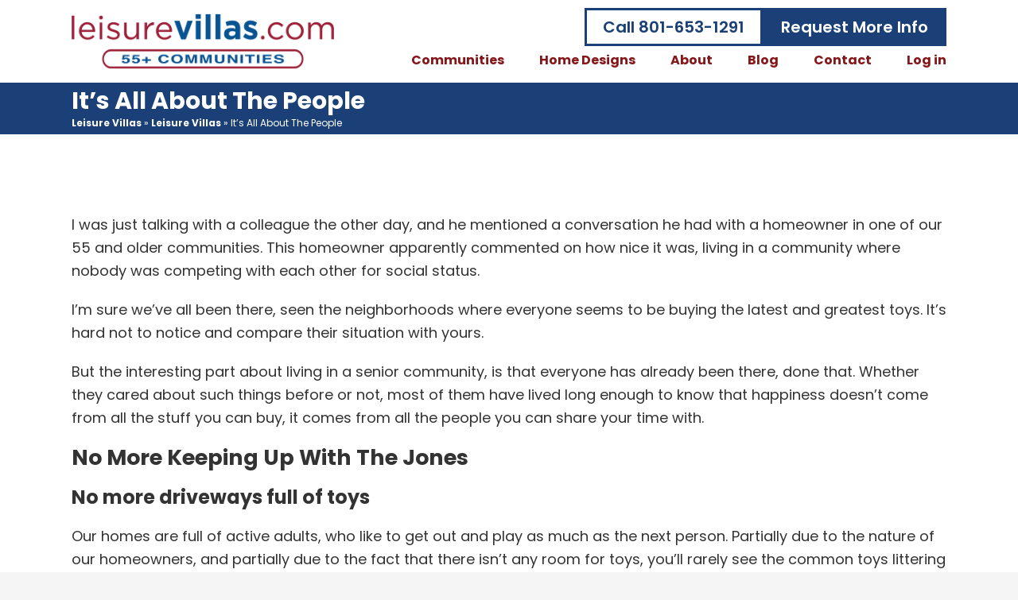

--- FILE ---
content_type: text/css
request_url: https://cdn-ilclifn.nitrocdn.com/VetnrYAjlzgbugKTRcTOuvJVRbAwKPeY/assets/static/optimized/rev-3672878/www.leisurevillas.com/combinedCss/nitro-min-noimport-97b6efe9ccc760a31621a2357630a8cc-stylesheet.css
body_size: 32873
content:
.dashicons,.dashicons-before:before{font-family:dashicons;display:inline-block;line-height:1;font-weight:400;font-style:normal;text-decoration:inherit;text-transform:none;text-rendering:auto;-webkit-font-smoothing:antialiased;-moz-osx-font-smoothing:grayscale;width:20px;height:20px;font-size:20px;vertical-align:top;text-align:center;transition:color .1s ease-in;}.dashicons-admin-appearance:before{content:"ï„€";}.dashicons-admin-collapse:before{content:"ï…ˆ";}.dashicons-admin-comments:before{content:"ï„";}.dashicons-admin-customizer:before{content:"ï•€";}.dashicons-admin-generic:before{content:"ï„‘";}.dashicons-admin-home:before{content:"ï„‚";}.dashicons-admin-links:before{content:"ï„ƒ";}.dashicons-admin-media:before{content:"ï„„";}.dashicons-admin-multisite:before{content:"ï•";}.dashicons-admin-network:before{content:"ï„’";}.dashicons-admin-page:before{content:"ï„…";}.dashicons-admin-plugins:before{content:"ï„†";}.dashicons-admin-post:before{content:"ï„‰";}.dashicons-admin-settings:before{content:"ï„ˆ";}.dashicons-admin-site-alt:before{content:"ï„";}.dashicons-admin-site-alt2:before{content:"ï„ž";}.dashicons-admin-site-alt3:before{content:"ï„Ÿ";}.dashicons-admin-site:before{content:"ïŒ™";}.dashicons-admin-tools:before{content:"ï„‡";}.dashicons-admin-users:before{content:"ï„";}.dashicons-airplane:before{content:"ï…Ÿ";}.dashicons-album:before{content:"ï””";}.dashicons-align-center:before{content:"ï„´";}.dashicons-align-full-width:before{content:"ï„”";}.dashicons-align-left:before{content:"ï„µ";}.dashicons-align-none:before{content:"ï„¸";}.dashicons-align-pull-left:before{content:"ï„Š";}.dashicons-align-pull-right:before{content:"ï„‹";}.dashicons-align-right:before{content:"ï„¶";}.dashicons-align-wide:before{content:"ï„›";}.dashicons-amazon:before{content:"ï…¢";}.dashicons-analytics:before{content:"ï†ƒ";}.dashicons-archive:before{content:"ï’€";}.dashicons-arrow-down-alt:before{content:"ï†";}.dashicons-arrow-down-alt2:before{content:"ï‡";}.dashicons-arrow-down:before{content:"ï…€";}.dashicons-arrow-left-alt:before{content:"ï€";}.dashicons-arrow-left-alt2:before{content:"ï";}.dashicons-arrow-left:before{content:"ï…";}.dashicons-arrow-right-alt:before{content:"ï„";}.dashicons-arrow-right-alt2:before{content:"ï…";}.dashicons-arrow-right:before{content:"ï„¹";}.dashicons-arrow-up-alt:before{content:"ï‚";}.dashicons-arrow-up-alt2:before{content:"ïƒ";}.dashicons-arrow-up-duplicate:before{content:"ï…ƒ";}.dashicons-arrow-up:before{content:"ï…‚";}.dashicons-art:before{content:"ïŒ‰";}.dashicons-awards:before{content:"ïŒ“";}.dashicons-backup:before{content:"ïŒ¡";}.dashicons-bank:before{content:"ï…ª";}.dashicons-beer:before{content:"ï…¬";}.dashicons-bell:before{content:"ï…­";}.dashicons-block-default:before{content:"ï„«";}.dashicons-book-alt:before{content:"ïŒ±";}.dashicons-book:before{content:"ïŒ°";}.dashicons-buddicons-activity:before{content:"ï‘’";}.dashicons-buddicons-bbpress-logo:before{content:"ï‘·";}.dashicons-buddicons-buddypress-logo:before{content:"ï‘ˆ";}.dashicons-buddicons-community:before{content:"ï‘“";}.dashicons-buddicons-forums:before{content:"ï‘‰";}.dashicons-buddicons-friends:before{content:"ï‘”";}.dashicons-buddicons-groups:before{content:"ï‘–";}.dashicons-buddicons-pm:before{content:"ï‘—";}.dashicons-buddicons-replies:before{content:"ï‘‘";}.dashicons-buddicons-topics:before{content:"ï‘";}.dashicons-buddicons-tracking:before{content:"ï‘•";}.dashicons-building:before{content:"ï”’";}.dashicons-businessman:before{content:"ïŒ¸";}.dashicons-businessperson:before{content:"ï„®";}.dashicons-businesswoman:before{content:"ï„¯";}.dashicons-button:before{content:"ï„š";}.dashicons-calculator:before{content:"ï…®";}.dashicons-calendar-alt:before{content:"ï”ˆ";}.dashicons-calendar:before{content:"ï……";}.dashicons-camera-alt:before{content:"ï„©";}.dashicons-camera:before{content:"ïŒ†";}.dashicons-car:before{content:"ï…«";}.dashicons-carrot:before{content:"ï”‘";}.dashicons-cart:before{content:"ï…´";}.dashicons-category:before{content:"ïŒ˜";}.dashicons-chart-area:before{content:"ïˆ¹";}.dashicons-chart-bar:before{content:"ï†…";}.dashicons-chart-line:before{content:"ïˆ¸";}.dashicons-chart-pie:before{content:"ï†„";}.dashicons-clipboard:before{content:"ï’";}.dashicons-clock:before{content:"ï‘©";}.dashicons-cloud-saved:before{content:"ï„·";}.dashicons-cloud-upload:before{content:"ï„»";}.dashicons-cloud:before{content:"ï…¶";}.dashicons-code-standards:before{content:"ï„º";}.dashicons-coffee:before{content:"ï…¯";}.dashicons-color-picker:before{content:"ï„±";}.dashicons-columns:before{content:"ï„¼";}.dashicons-controls-back:before{content:"ï”˜";}.dashicons-controls-forward:before{content:"ï”™";}.dashicons-controls-pause:before{content:"ï”£";}.dashicons-controls-play:before{content:"ï”¢";}.dashicons-controls-repeat:before{content:"ï”•";}.dashicons-controls-skipback:before{content:"ï”–";}.dashicons-controls-skipforward:before{content:"ï”—";}.dashicons-controls-volumeoff:before{content:"ï” ";}.dashicons-controls-volumeon:before{content:"ï”¡";}.dashicons-cover-image:before{content:"ï„½";}.dashicons-dashboard:before{content:"ïˆ¦";}.dashicons-database-add:before{content:"ï…°";}.dashicons-database-export:before{content:"ï…º";}.dashicons-database-import:before{content:"ï…»";}.dashicons-database-remove:before{content:"ï…¼";}.dashicons-database-view:before{content:"ï…½";}.dashicons-database:before{content:"ï…¾";}.dashicons-desktop:before{content:"ï‘²";}.dashicons-dismiss:before{content:"ï…“";}.dashicons-download:before{content:"ïŒ–";}.dashicons-drumstick:before{content:"ï…¿";}.dashicons-edit-large:before{content:"ïŒ§";}.dashicons-edit-page:before{content:"ï††";}.dashicons-edit:before{content:"ï‘¤";}.dashicons-editor-aligncenter:before{content:"ïˆ‡";}.dashicons-editor-alignleft:before{content:"ïˆ†";}.dashicons-editor-alignright:before{content:"ïˆˆ";}.dashicons-editor-bold:before{content:"ïˆ€";}.dashicons-editor-break:before{content:"ï‘´";}.dashicons-editor-code-duplicate:before{content:"ï’”";}.dashicons-editor-code:before{content:"ï‘µ";}.dashicons-editor-contract:before{content:"ï”†";}.dashicons-editor-customchar:before{content:"ïˆ ";}.dashicons-editor-expand:before{content:"ïˆ‘";}.dashicons-editor-help:before{content:"ïˆ£";}.dashicons-editor-indent:before{content:"ïˆ¢";}.dashicons-editor-insertmore:before{content:"ïˆ‰";}.dashicons-editor-italic:before{content:"ïˆ";}.dashicons-editor-justify:before{content:"ïˆ”";}.dashicons-editor-kitchensink:before{content:"ïˆ’";}.dashicons-editor-ltr:before{content:"ï„Œ";}.dashicons-editor-ol-rtl:before{content:"ï„¬";}.dashicons-editor-ol:before{content:"ïˆ„";}.dashicons-editor-outdent:before{content:"ïˆ¡";}.dashicons-editor-paragraph:before{content:"ï‘¶";}.dashicons-editor-paste-text:before{content:"ïˆ—";}.dashicons-editor-paste-word:before{content:"ïˆ–";}.dashicons-editor-quote:before{content:"ïˆ…";}.dashicons-editor-removeformatting:before{content:"ïˆ˜";}.dashicons-editor-rtl:before{content:"ïŒ ";}.dashicons-editor-spellcheck:before{content:"ïˆ";}.dashicons-editor-strikethrough:before{content:"ïˆ¤";}.dashicons-editor-table:before{content:"ï”µ";}.dashicons-editor-textcolor:before{content:"ïˆ•";}.dashicons-editor-ul:before{content:"ïˆƒ";}.dashicons-editor-underline:before{content:"ïˆ“";}.dashicons-editor-unlink:before{content:"ïˆ¥";}.dashicons-editor-video:before{content:"ïˆ™";}.dashicons-ellipsis:before{content:"ï„œ";}.dashicons-email-alt:before{content:"ï‘¦";}.dashicons-email-alt2:before{content:"ï‘§";}.dashicons-email:before{content:"ï‘¥";}.dashicons-embed-audio:before{content:"ï„¾";}.dashicons-embed-generic:before{content:"ï„¿";}.dashicons-embed-photo:before{content:"ï…„";}.dashicons-embed-post:before{content:"ï…†";}.dashicons-embed-video:before{content:"ï…‰";}.dashicons-excerpt-view:before{content:"ï…¤";}.dashicons-exit:before{content:"ï…Š";}.dashicons-external:before{content:"ï”„";}.dashicons-facebook-alt:before{content:"ïŒ…";}.dashicons-facebook:before{content:"ïŒ„";}.dashicons-feedback:before{content:"ï…µ";}.dashicons-filter:before{content:"ï”¶";}.dashicons-flag:before{content:"ïˆ§";}.dashicons-food:before{content:"ï†‡";}.dashicons-format-aside:before{content:"ï„£";}.dashicons-format-audio:before{content:"ï„§";}.dashicons-format-chat:before{content:"ï„¥";}.dashicons-format-gallery:before{content:"ï…¡";}.dashicons-format-image:before{content:"ï„¨";}.dashicons-format-quote:before{content:"ï„¢";}.dashicons-format-status:before{content:"ï„°";}.dashicons-format-video:before{content:"ï„¦";}.dashicons-forms:before{content:"ïŒ”";}.dashicons-fullscreen-alt:before{content:"ï†ˆ";}.dashicons-fullscreen-exit-alt:before{content:"ï†‰";}.dashicons-games:before{content:"ï†Š";}.dashicons-google:before{content:"ï†‹";}.dashicons-googleplus:before{content:"ï‘¢";}.dashicons-grid-view:before{content:"ï”‰";}.dashicons-groups:before{content:"ïŒ‡";}.dashicons-hammer:before{content:"ïŒˆ";}.dashicons-heading:before{content:"ï„Ž";}.dashicons-heart:before{content:"ï’‡";}.dashicons-hidden:before{content:"ï”°";}.dashicons-hourglass:before{content:"ï†Œ";}.dashicons-html:before{content:"ï…‹";}.dashicons-id-alt:before{content:"ïŒ·";}.dashicons-id:before{content:"ïŒ¶";}.dashicons-image-crop:before{content:"ï…¥";}.dashicons-image-filter:before{content:"ï”³";}.dashicons-image-flip-horizontal:before{content:"ï…©";}.dashicons-image-flip-vertical:before{content:"ï…¨";}.dashicons-image-rotate-left:before{content:"ï…¦";}.dashicons-image-rotate-right:before{content:"ï…§";}.dashicons-image-rotate:before{content:"ï”±";}.dashicons-images-alt:before{content:"ïˆ²";}.dashicons-images-alt2:before{content:"ïˆ³";}.dashicons-index-card:before{content:"ï”";}.dashicons-info-outline:before{content:"ï…Œ";}.dashicons-info:before{content:"ïˆ";}.dashicons-insert-after:before{content:"ï…";}.dashicons-insert-before:before{content:"ï…Ž";}.dashicons-insert:before{content:"ï„";}.dashicons-instagram:before{content:"ï„­";}.dashicons-laptop:before{content:"ï•‡";}.dashicons-layout:before{content:"ï”¸";}.dashicons-leftright:before{content:"ïˆ©";}.dashicons-lightbulb:before{content:"ïŒ¹";}.dashicons-linkedin:before{content:"ï†";}.dashicons-list-view:before{content:"ï…£";}.dashicons-location-alt:before{content:"ïˆ±";}.dashicons-location:before{content:"ïˆ°";}.dashicons-lock-duplicate:before{content:"ïŒ•";}.dashicons-lock:before{content:"ï… ";}.dashicons-marker:before{content:"ï…™";}.dashicons-media-archive:before{content:"ï”";}.dashicons-media-audio:before{content:"ï”€";}.dashicons-media-code:before{content:"ï’™";}.dashicons-media-default:before{content:"ï’˜";}.dashicons-media-document:before{content:"ï’—";}.dashicons-media-interactive:before{content:"ï’–";}.dashicons-media-spreadsheet:before{content:"ï’•";}.dashicons-media-text:before{content:"ï’‘";}.dashicons-media-video:before{content:"ï’";}.dashicons-megaphone:before{content:"ï’ˆ";}.dashicons-menu-alt:before{content:"ïˆ¨";}.dashicons-menu-alt2:before{content:"ïŒ©";}.dashicons-menu-alt3:before{content:"ï‰";}.dashicons-menu:before{content:"ïŒ³";}.dashicons-microphone:before{content:"ï’‚";}.dashicons-migrate:before{content:"ïŒ";}.dashicons-minus:before{content:"ï‘ ";}.dashicons-money-alt:before{content:"ï†Ž";}.dashicons-money:before{content:"ï”¦";}.dashicons-move:before{content:"ï•…";}.dashicons-nametag:before{content:"ï’„";}.dashicons-networking:before{content:"ïŒ¥";}.dashicons-no-alt:before{content:"ïŒµ";}.dashicons-no:before{content:"ï…˜";}.dashicons-open-folder:before{content:"ï†";}.dashicons-palmtree:before{content:"ï”§";}.dashicons-paperclip:before{content:"ï•†";}.dashicons-pdf:before{content:"ï†";}.dashicons-performance:before{content:"ïŒ‘";}.dashicons-pets:before{content:"ï†‘";}.dashicons-phone:before{content:"ï”¥";}.dashicons-pinterest:before{content:"ï†’";}.dashicons-playlist-audio:before{content:"ï’’";}.dashicons-playlist-video:before{content:"ï’“";}.dashicons-plugins-checked:before{content:"ï’…";}.dashicons-plus-alt:before{content:"ï”‚";}.dashicons-plus-alt2:before{content:"ï•ƒ";}.dashicons-plus:before{content:"ï„²";}.dashicons-podio:before{content:"ï†œ";}.dashicons-portfolio:before{content:"ïŒ¢";}.dashicons-post-status:before{content:"ï…³";}.dashicons-pressthis:before{content:"ï…—";}.dashicons-printer:before{content:"ï†“";}.dashicons-privacy:before{content:"ï†”";}.dashicons-products:before{content:"ïŒ’";}.dashicons-randomize:before{content:"ï”ƒ";}.dashicons-reddit:before{content:"ï†•";}.dashicons-redo:before{content:"ï…²";}.dashicons-remove:before{content:"ï…";}.dashicons-rest-api:before{content:"ï„¤";}.dashicons-rss:before{content:"ïŒƒ";}.dashicons-saved:before{content:"ï…ž";}.dashicons-schedule:before{content:"ï’‰";}.dashicons-screenoptions:before{content:"ï†€";}.dashicons-search:before{content:"ï…¹";}.dashicons-share-alt:before{content:"ï‰€";}.dashicons-share-alt2:before{content:"ï‰‚";}.dashicons-share:before{content:"ïˆ·";}.dashicons-shield-alt:before{content:"ïŒ´";}.dashicons-shield:before{content:"ïŒ²";}.dashicons-shortcode:before{content:"ï…";}.dashicons-slides:before{content:"ï†";}.dashicons-smartphone:before{content:"ï‘°";}.dashicons-smiley:before{content:"ïŒ¨";}.dashicons-sort:before{content:"ï…–";}.dashicons-sos:before{content:"ï‘¨";}.dashicons-spotify:before{content:"ï†–";}.dashicons-star-empty:before{content:"ï…”";}.dashicons-star-filled:before{content:"ï…•";}.dashicons-star-half:before{content:"ï‘™";}.dashicons-sticky:before{content:"ï”·";}.dashicons-store:before{content:"ï”“";}.dashicons-superhero-alt:before{content:"ï†—";}.dashicons-superhero:before{content:"ï†˜";}.dashicons-table-col-after:before{content:"ï…‘";}.dashicons-table-col-before:before{content:"ï…’";}.dashicons-table-col-delete:before{content:"ï…š";}.dashicons-table-row-after:before{content:"ï…›";}.dashicons-table-row-before:before{content:"ï…œ";}.dashicons-table-row-delete:before{content:"ï…";}.dashicons-tablet:before{content:"ï‘±";}.dashicons-tag:before{content:"ïŒ£";}.dashicons-tagcloud:before{content:"ï‘¹";}.dashicons-testimonial:before{content:"ï‘³";}.dashicons-text-page:before{content:"ï„¡";}.dashicons-text:before{content:"ï‘¸";}.dashicons-thumbs-down:before{content:"ï•‚";}.dashicons-thumbs-up:before{content:"ï”©";}.dashicons-tickets-alt:before{content:"ï”¤";}.dashicons-tickets:before{content:"ï’†";}.dashicons-tide:before{content:"ï„";}.dashicons-translation:before{content:"ïŒ¦";}.dashicons-trash:before{content:"ï†‚";}.dashicons-twitch:before{content:"ï†™";}.dashicons-twitter-alt:before{content:"ïŒ‚";}.dashicons-twitter:before{content:"ïŒ";}.dashicons-undo:before{content:"ï…±";}.dashicons-universal-access-alt:before{content:"ï”‡";}.dashicons-universal-access:before{content:"ï’ƒ";}.dashicons-unlock:before{content:"ï”¨";}.dashicons-update-alt:before{content:"ï„“";}.dashicons-update:before{content:"ï‘£";}.dashicons-upload:before{content:"ïŒ—";}.dashicons-vault:before{content:"ï…¸";}.dashicons-video-alt:before{content:"ïˆ´";}.dashicons-video-alt2:before{content:"ïˆµ";}.dashicons-video-alt3:before{content:"ïˆ¶";}.dashicons-visibility:before{content:"ï…·";}.dashicons-warning:before{content:"ï”´";}.dashicons-welcome-add-page:before{content:"ï„³";}.dashicons-welcome-comments:before{content:"ï„—";}.dashicons-welcome-learn-more:before{content:"ï„˜";}.dashicons-welcome-view-site:before{content:"ï„•";}.dashicons-welcome-widgets-menus:before{content:"ï„–";}.dashicons-welcome-write-blog:before{content:"ï„™";}.dashicons-whatsapp:before{content:"ï†š";}.dashicons-wordpress-alt:before{content:"ïŒ¤";}.dashicons-wordpress:before{content:"ï„ ";}.dashicons-xing:before{content:"ï†";}.dashicons-yes-alt:before{content:"ï„ª";}.dashicons-yes:before{content:"ï…‡";}.dashicons-youtube:before{content:"ï†›";}.dashicons-editor-distractionfree:before{content:"ïˆ‘";}.dashicons-exerpt-view:before{content:"ï…¤";}.dashicons-format-links:before{content:"ï„ƒ";}.dashicons-format-standard:before{content:"ï„‰";}.dashicons-post-trash:before{content:"ï†‚";}.dashicons-share1:before{content:"ïˆ·";}.dashicons-welcome-edit-page:before{content:"ï„™";}@charset "UTF-8";html{line-height:1.15;-webkit-text-size-adjust:100%;}body{margin:0;}main{display:block;}h1{font-size:2em;margin:.67em 0;}hr{box-sizing:content-box;height:0;overflow:visible;}pre{font-family:monospace,monospace;font-size:1em;}a{background-color:transparent;}abbr[title]{border-bottom:none;text-decoration:underline;text-decoration:underline dotted;}b,strong{font-weight:bolder;}code,kbd,samp{font-family:monospace,monospace;font-size:1em;}small{font-size:80%;}sub,sup{font-size:75%;line-height:0;position:relative;vertical-align:baseline;}sub{bottom:-.25em;}sup{top:-.5em;}img{border-style:none;}button,input,optgroup,select,textarea{font-family:inherit;font-size:100%;line-height:1.15;margin:0;}button,input{overflow:visible;}button,select{text-transform:none;}[type=button],[type=reset],[type=submit],button{-webkit-appearance:button;}[type=button]::-moz-focus-inner,[type=reset]::-moz-focus-inner,[type=submit]::-moz-focus-inner,button::-moz-focus-inner{border-style:none;padding:0;}[type=button]:-moz-focusring,[type=reset]:-moz-focusring,[type=submit]:-moz-focusring,button:-moz-focusring{outline:1px dotted ButtonText;}fieldset{padding:.35em .75em .625em;}legend{box-sizing:border-box;color:inherit;display:table;max-width:100%;padding:0;white-space:normal;}progress{vertical-align:baseline;}textarea{overflow:auto;}[type=checkbox],[type=radio]{box-sizing:border-box;padding:0;}[type=number]::-webkit-inner-spin-button,[type=number]::-webkit-outer-spin-button{height:auto;}[type=search]{-webkit-appearance:textfield;outline-offset:-2px;}[type=search]::-webkit-search-decoration{-webkit-appearance:none;}::-webkit-file-upload-button{-webkit-appearance:button;font:inherit;}details{display:block;}summary{display:list-item;}[hidden],template{display:none;}html,input[type=search]{box-sizing:border-box;}*,*:before,*:after{box-sizing:inherit;}.author-box:before,.clearfix:before,.entry:before,.entry-content:before,.nav-primary:before,.nav-secondary:before,.pagination:before,.site-container:before,.site-footer:before,.site-header:before,.site-inner:before,.wrap:before{}.author-box:after,.clearfix:after,.entry:after,.entry-content:after,.nav-primary:after,.nav-secondary:after,.pagination:after,.site-container:after,.site-footer:after,.site-header:after,.site-inner:after,.wrap:after{clear:both;content:" ";display:table;}:root{--main-font:"Poppins";--reg-font:"Poppins";--style-main:#1b4077;--style-sec:#85171a;--style-tri:#a3ae6c;--white:#fff;--black:#000;--blog-main:#1b4077;--blog-sec:#85171a;--blog-tri:#a3ae6c;--radius:0px;--shadow:0px 1px 6px rgba(0,0,0,.5);}html{font-size:62.5%;background-color:#f5f5f5;-moz-osx-font-smoothing:grayscale;-webkit-font-smoothing:antialiased;}body{background-color:#fff;color:#333;font-family:var(--reg-font),"Open Sans";font-size:18px;font-weight:normal;line-height:1.625;max-width:100%;margin:0 auto;}a,button,input:focus,input[type=button],input[type=reset],input[type=submit],textarea:focus,.button,.gallery img{transition:all .4s;}a{color:var(--style-main);text-decoration:none;}a:hover,a:focus{color:var(--style-sec);}p{margin:0 0 20px;padding:0;}ol,ul{margin:0;padding:0;}li{list-style-type:none;}hr{border:0;border-collapse:collapse;border-top:1px solid #ddd;clear:both;margin:1em 0;}b,strong{font-weight:700;}blockquote,cite,em,i{font-style:italic;}mark{background:#ddd;color:#333;}h1,h2,h3,h4,h5,h6{color:#333;font-family:var(--main-font),"Open Sans",sans-serif;font-weight:normal;line-height:1.2;margin:0 0 20px;}h1{font-size:30px;}h2{font-size:27px;}h3{font-size:24px;}h4{font-size:20px;}h5{font-size:18px;}h6{font-size:16px;}embed,iframe,img,object,video,.wp-caption{max-width:100%;}img{height:auto;vertical-align:top;}figure{margin:0;}.gallery{overflow:hidden;}.gallery img{border:1px solid #eee;height:auto;padding:4px;}.gallery img:focus,.gallery img:hover{border:1px solid #999;outline:none;}.gallery-columns-2 .gallery-item:nth-child(2n+1),.gallery-columns-3 .gallery-item:nth-child(3n+1),.gallery-columns-4 .gallery-item:nth-child(4n+1),.gallery-columns-5 .gallery-item:nth-child(5n+1),.gallery-columns-6 .gallery-item:nth-child(6n+1),.gallery-columns-7 .gallery-item:nth-child(7n+1),.gallery-columns-8 .gallery-item:nth-child(8n+1),.gallery-columns-9 .gallery-item:nth-child(9n+1){clear:left;}.gallery-item{float:left;margin:0 0 28px;text-align:center;}.gallery-columns-1 .gallery-item{width:100%;}.gallery-columns-2 .gallery-item{width:50%;}.gallery-columns-3 .gallery-item{width:33%;}.gallery-columns-4 .gallery-item{width:25%;}.gallery-columns-5 .gallery-item{width:20%;}.gallery-columns-6 .gallery-item{width:16.6666%;}.gallery-columns-7 .gallery-item{width:14.2857%;}.gallery-columns-8 .gallery-item{width:12.5%;}.gallery-columns-9 .gallery-item{width:11.1111%;}input,select,textarea{background-color:#fff;border:1px solid #ddd;color:#333;font-size:18px;font-weight:normal;padding:10px;width:100%;}input:focus,textarea:focus{border:1px solid #999;outline:none;}input[type=checkbox],input[type=image],input[type=radio]{width:auto;}::-ms-input-placeholder{color:#333;opacity:1;}:-ms-input-placeholder{color:#333;opacity:1;}::placeholder{color:#333;opacity:1;}button,input[type=button],input[type=reset],input[type=submit],.button{background:var(--style-main);color:#fff;border:0;cursor:pointer;font-size:16px;font-weight:normal;padding:15px 30px;text-transform:uppercase;text-decoration:none;text-align:center;white-space:normal;width:auto;margin-bottom:0 !important;}button:focus,button:hover,input:hover[type=button],input:hover[type=reset],input:hover[type=submit],input:focus[type=button],input:focus[type=reset],input:focus[type=submit]{background-color:var(--style-sec);border-width:0;color:#fff;}.entry-content .button:hover,.entry-content .button:focus{color:#fff;}.button{display:inline-block;}.site-container button:disabled,.site-container button:disabled:hover,.site-container input:disabled,.site-container input:disabled:hover,.site-container input[type=button]:disabled,.site-container input[type=button]:disabled:hover,.site-container input[type=reset]:disabled,.site-container input[type=reset]:disabled:hover,.site-container input[type=submit]:disabled,.site-container input[type=submit]:disabled:hover{background-color:#eee;border-width:0;color:#777;cursor:not-allowed;}input[type=search]::-webkit-search-cancel-button,input[type=search]::-webkit-search-results-button{display:none;}table{border-collapse:collapse;border-spacing:0;width:100%;word-break:break-all;}tbody{border-bottom:1px solid #ddd;}td,th{line-height:2;text-align:left;vertical-align:middle;}tr{border-top:1px solid #ddd;}th{font-weight:bold;}.screen-reader-text,.screen-reader-text span,.screen-reader-shortcut{position:absolute !important;clip:rect(0,0,0,0);height:1px;width:1px;border:0;overflow:hidden;word-wrap:normal !important;}.screen-reader-text:focus,.screen-reader-shortcut:focus,.genesis-nav-menu .search input[type=submit]:focus,.widget_search input[type=submit]:focus{clip:auto !important;height:auto;width:auto;display:block;font-size:1em;font-weight:bold;padding:15px 23px 14px;color:#333;background:#fff;z-index:100000;text-decoration:none;box-shadow:0 0 2px 2px rgba(0,0,0,.6);}.more-link{display:inline-block;position:relative;margin-bottom:30px;}.site-container{word-wrap:break-word;}.wrap{max-width:1500px;margin:0 auto;}.content-sidebar-sidebar .content-sidebar-wrap,.sidebar-content-sidebar .content-sidebar-wrap,.sidebar-sidebar-content .content-sidebar-wrap{width:78%;}.content-sidebar-sidebar .content-sidebar-wrap{float:left;}.sidebar-content-sidebar .content-sidebar-wrap,.sidebar-sidebar-content .content-sidebar-wrap{float:right;}.content{float:right;width:70%;}.content-sidebar .content,.content-sidebar-sidebar .content,.sidebar-content-sidebar .content{float:left;}.content-sidebar-sidebar .content,.sidebar-content-sidebar .content,.sidebar-sidebar-content .content{width:70%;}.full-width-content .content{width:100%;}.sidebar-primary{float:right;width:30%;padding:50px 0;}.sidebar-content .sidebar-primary,.sidebar-sidebar-content .sidebar-primary{float:left;}.sidebar-secondary{float:left;width:22%;}.content-sidebar-sidebar .sidebar-secondary{float:right;}.five-sixths,.four-fifths,.four-sixths,.one-fourth,.one-half,.one-sixth,.one-third,.one-fifth,.three-fifths,.three-fourths,.three-sixths,.two-fourths,.two-sixths,.two-thirds,.two-fifths{float:left;}.one-half,.three-sixths,.two-fourths{width:50%;}.one-third,.two-sixths{width:33%;}.four-sixths,.two-thirds{width:66%;}.one-fourth{width:25%;}.three-fourths{width:75%;}.one-sixth{width:14.5299145299%;}.five-sixths{width:82.905982906%;}.one-fifth{width:20%;}.two-fifths{width:40%;}.three-fifths{width:60%;}.four-fifths{width:80%;}.accordion-list li{transition:all .4s linear;cursor:pointer;margin:0 0 10px;box-shadow:var(--shadow);background:var(--white);}.accord-title{transition:all .4s linear;position:relative;background:var(--white);color:var(--black);font-weight:500;font-size:20px;padding:10px;margin:0;display:flex;flex-direction:row-reverse;justify-content:flex-end;gap:20px;align-items:center;}.accord-title:after{transition:all .4s linear;content:"+";font-family:"Font Awesome 6 Free";font-weight:900;color:var(--black);position:relative;font-size:24px;}.active .accord-title:after{content:"ï¨";}.panel{cursor:pointer;padding:10px;}.panel p{cursor:pointer;font-size:16px;line-height:1.3;}.panel p:last-of-type{margin:0;}.avatar{float:left;border-radius:50%;}.alignleft .avatar,.author-box .avatar{margin-right:20px;}.alignright .avatar{margin-left:20px;}.comment .avatar{margin:0 15px 20px 0;}.after-entry,.archive-description,.author-box{margin-bottom:40px;}.after-entry{box-shadow:0 0 20px rgba(0,0,0,.05);padding:20px 30px;}.after-entry .widget:last-of-type{margin-bottom:0;}.archive-description p:last-child,.author-box p:last-child{margin-bottom:0;}.search-form{overflow:hidden;}.site-header .search-form{float:right;margin-top:12px;}.entry-content .search-form,.site-header .search-form{width:50%;margin-bottom:40px;}.post-password-form input[type=submit],.search-form input[type=submit]{margin-top:10px;}.widget_search input[type=submit]{border:0;clip:rect(0,0,0,0);height:1px;margin:-1px;padding:0;position:absolute;width:1px;}.sub-header{background:var(--style-main);padding:5px 0;}.sub-header .wrap{width:100%;display:flex;flex-direction:row;flex-direction:column;flex-wrap:wrap;align-items:flex-start;gap:0 100px;}.sub-header .wrap:after{display:none;}.entry-title{font-family:var(--reg-font);color:#fff;flex:0 0 75%;font-size:30px;margin:0;font-weight:bold;}.rank-math-breadcrumb{text-align:right;color:#fff;flex:0 0 15%;font-size:12px;}.rank-math-breadcrumb p{color:var(--white);margin:0px;}.rank-math-breadcrumb a{color:#fff;font-weight:bold;}.archive-title,.archive-description .entry-title,.author-box-title{font-weight:bold;font-size:20px;margin:0 0 10px;}.entry-title a,.sidebar .widget-title a{color:#f00;text-decoration:none;}.entry-title a:hover,.entry-title a:focus{color:#f00;}a.aligncenter img{display:block;margin:0 auto;}a.alignnone{display:inline-block;}.alignleft{float:left;text-align:left;}.alignright{float:right;text-align:right;}a.alignleft,a.alignnone,a.alignright{max-width:100%;}img.centered,.aligncenter{display:block;margin:0 auto 24px;}img.alignnone,.alignnone{margin-bottom:12px;}a.alignleft,img.alignleft,.wp-caption.alignleft{margin:0 24px 24px 0;}a.alignright,img.alignright,.wp-caption.alignright{margin:0 0 24px 24px;}.wp-caption-text{font-size:14px;font-size:1.4rem;font-weight:700;text-align:center;}.entry-content p.wp-caption-text{margin-bottom:0;}.entry-content .wp-audio-shortcode,.entry-content .wp-playlist,.entry-content .wp-video{margin:0 0 28px;}.widget{word-wrap:break-word;}.widget-title{border-bottom:1px solid #333;font-size:18px;padding:0 0 10px;}.widget ul > li{list-style-position:inside;list-style-type:disc;}.widget ul ul li{list-style-type:circle;margin-left:30px;}.widget ol > li{list-style-position:inside;list-style-type:decimal;}.widget li li{margin:0 0 0 30px;}.widget_calendar table{width:100%;}.widget_calendar td,.widget_calendar th{text-align:center;}.sidebar .widget{background-color:#fff;margin:0 0 40px;}.sidebar .widget:last-child{margin:0;}.sidebar p:last-child,.sidebar ul > li:last-child{margin-bottom:0;}.featured-content .entry{border-bottom:2px solid #f5f5f5;margin-bottom:20px;padding:0 0 24px;}.featured-content .entry-title{font-size:20px;font-size:2rem;}#wpstats{display:none;}.genesis-skip-link{margin:0;}.genesis-skip-link li{height:0;width:0;list-style:none;}:focus{color:#333;outline:#ccc solid 1px;}.site-header{padding:10px 0;z-index:99999999999;position:relative;}.site-header-flex{width:100%;display:grid;grid-template-columns:30% 70%;grid-template-areas:"title-area header-widget-area" "title-area nav-primary";align-items:center;}.header-btns{display:flex;justify-content:flex-end;gap:10px;align-items:center;}.header-btn{background:var(--white);color:var(--style-main);font-weight:600;font-size:20px;padding:5px 20px;border:3px solid var(--style-main);}.header-btn:hover{box-shadow:var(--shadow);transform:scale(.95);color:var(--style-main);}.dark-header-btn{color:var(--white);background:var(--style-main);}.dark-header-btn:hover{color:var(--white);background:var(--style-main);}.title-area{grid-area:title-area;}.site-title,.site-description{display:none;}.site-description,.site-title{margin-bottom:0;}.site-header .widget-area{grid-area:header-widget-area;}.comp-header{width:100%;display:inline-flex;display:none;justify-content:flex-end;align-items:center;gap:0 10px;}.header-phone:hover{color:var(--style-tri);}.responsive-menu-icon{cursor:pointer;display:none;margin-bottom:-1px;text-align:center;}.responsive-menu-icon::before{color:var(--style-main);content:"ïŒ³";display:inline-block;font:normal 30px/1 "dashicons";margin:0 auto;}.nav-primary{grid-area:nav-primary;margin-right:-20px;}.nav-primary .wrap{display:block;}.genesis-nav-menu{clear:both;font-size:16px;font-size:1.6rem;line-height:1;width:100%;text-align:right;}.genesis-nav-menu .menu-item{display:inline-block;text-align:left;}.genesis-nav-menu a{color:var(--style-sec);font-weight:bold;text-decoration:none;display:block;padding:10px 20px;}.genesis-nav-menu a:hover,.genesis-nav-menu a:focus,.genesis-nav-menu .current-menu-item > a,.genesis-nav-menu .sub-menu .current-menu-item > a:hover,.genesis-nav-menu .sub-menu .current-menu-item > a:focus{color:var(--style-main);}.genesis-nav-menu .sub-menu{left:-9999px;opacity:0;position:absolute;transition:opacity .4s ease-in-out;width:200px;z-index:99;}.genesis-nav-menu .sub-menu a{background-color:#fff;border:0;font-size:14px !important;font-size:1.4rem;padding:10px 20px;position:relative;width:200px;word-wrap:break-word;}.genesis-nav-menu .sub-menu .sub-menu{margin:-36px 0 0 199px;}.genesis-nav-menu .sub-menu a:hover{background-color:var(--style-main);color:#fff !important;}.genesis-nav-menu .menu-item:hover{position:static;}.genesis-nav-menu .menu-item:hover > .sub-menu{left:auto;opacity:1;}.genesis-nav-menu > .first > a{padding-left:0;}.genesis-nav-menu > .last > a{padding-right:0;}.genesis-nav-menu > .right{color:#fff;float:right;list-style-type:none;padding:30px 0;}.genesis-nav-menu > .right > a{display:inline;padding:0;}.genesis-nav-menu > .rss > a{margin-left:48px;}.genesis-nav-menu > .search{padding:10px 0 0;}.menu .menu-item:focus{position:static;}.menu .menu-item > a:focus + ul.sub-menu,.menu .menu-item.sfHover > ul.sub-menu{left:auto;opacity:1;}.site-header .genesis-nav-menu li li{margin-left:0;}.nav-secondary{background-color:#fff;}.entry{padding:50px 0;}.content .entry{background-color:#fff;}.entry-content ol,.entry-content ul{margin-bottom:28px;}.entry-content ol > li{list-style-type:decimal;list-style-position:inside;}.entry-content ul > li{list-style-type:disc;list-style-position:inside;}.entry-content ul > li > ul > li{list-style-type:circle;margin-left:25px;}.entry-content ol ol,.entry-content ul ul{margin-bottom:0;}.wp-block-post{list-style-type:none !important;padding:0;}.entry-content code{background-color:#333;color:#ddd;}.entry-content form ul > li{display:block;width:100%;text-align:left;margin-bottom:20px;}.blog-page-section{padding:50px 0;}.blog-list{width:100%;display:flex;flex-direction:row;flex-wrap:wrap;justify-content:flex-start;gap:35px 2%;}.list-item{flex:0 0 32%;border-radius:var(--radius);overflow:hidden;box-shadow:var(--shadow);display:flex;flex-direction:column;}.featured-blog-image img{object-fit:cover;width:100%;height:250px;}.blog-info{background:var(--blog-main);background:#fff;padding:20px;flex-grow:1;display:flex;flex-direction:column;}.sub-title{text-transform:uppercase;}.sub-title a{color:var(--blog-sec);font-weight:bold;}.excerpt{color:black;flex-grow:1;}.blog-list-button{text-decoration:none;display:block;width:fit-content;background:var(--blog-sec);color:var(--white);border-radius:var(--radius);text-transform:uppercase;padding:10px 30px;font-weight:bold;margin:auto;}.blog-list-button:hover{background:var(--blog-main);color:var(--white);}.content ul.blog-list > li.list-item-grid .post-date{display:block;margin-bottom:10px;font-size:14px;}.pagination-previous,.pagination-next{margin:0 !important;}.pagination-previous .dashicons,.pagination-next .dashicons{vertical-align:middle;width:15px;height:15px;font-size:12px;}.pagination-previous .dashicons-arrow-left-alt{margin-right:5px;}.pagination-next .dashicons-arrow-right-alt{margin-left:5px;}p.entry-meta{font-size:16px;margin-bottom:0;}.entry-header .entry-meta{margin-bottom:24px;}.entry-footer .entry-meta{border-top:2px solid #ddd;padding-top:15px;margin:0 0 15px;}.entry-categories,.entry-tags{display:block;}.entry-comments-link::before{content:"â€”";margin:0 6px 0 2px;}.pagination{padding:0 0 50px;}.adjacent-entry-pagination{margin-bottom:0;}.archive-pagination li{display:inline;}.archive-pagination li a{background-color:var(--blog-main);color:#fff;cursor:pointer;display:inline-block;font-size:16px;font-size:1.6rem;padding:8px 12px;text-decoration:none;}.archive-pagination li a:hover,.archive-pagination li a:focus,.archive-pagination .active a{background-color:var(--blog-tri);text-decoration:none;}.comment-respond,.entry-comments,.entry-pings{background-color:#fff;margin-bottom:40px;display:none;}.comment-respond,.entry-pings{padding:40px 40px 16px;}.entry-comments{padding:40px;}.comment-header{font-size:16px;font-size:1.6rem;}li.comment{background-color:#f5f5f5;border:2px solid #fff;border-right:0;}.comment-content{clear:both;word-wrap:break-word;}.comment-list li{margin-top:24px;padding:32px;}.comment-list li li{margin-right:-32px;}.comment-respond input[type=email],.comment-respond input[type=text],.comment-respond input[type=url]{width:50%;}.comment-respond label{display:block;margin-right:12px;}.entry-comments .comment-author{margin-bottom:0;}.entry-pings .reply{display:none;}.form-allowed-tags{background-color:#f5f5f5;font-size:16px;font-size:1.6rem;padding:24px;}.faq-accord{background:rgba(163,174,108,.25);padding:50px 0;}.footer-widgets{background:var(--style-main);text-align:center;padding:50px 0;}.footer-widgets .wrap{width:100%;display:inline-grid;grid-template-columns:30% 30% 30%;grid-column-gap:5%;}.footer-widgets .wrap::before{display:none;}.footer-widgets .wrap .widget-area{text-align:left;color:#fff !important;font-size:12px;}.footer-widgets .wrap .widget-area a{color:#fff;font-weight:bold;}.footer-widgets .wrap .widget-area a:hover{text-decoration:underline;}.footer-widgets .widget-area ul{text-align:left;}.footer-widgets .widget-area .gform_wrapper li{width:100%;margin-bottom:10px;}.footer-widgets .widget-area .gform_wrapper textarea{height:150px !important;}.footer-widgets .wrap .widget-wrap .widgettitle{font-family:var(--main-font);border-bottom:1px solid #fff;color:#fff;text-transform:uppercase;font-size:20px;}.hours p{margin:0;}.hours p:last-of-type{margin:0 0 20px;}.hours-table{margin:20px 0 0;}.time{text-align:right;}.footer-map p{margin:0;}.footer-map iframe{width:100%;height:310px;}.site-footer{text-align:center;background-color:var(--style-main);padding:15px 0;}.site-footer .wrap{width:100%;display:inline-flex;justify-content:center;align-items:center;gap:10px;}.comp-footer{text-align:left;}.social-items{width:100%;display:inline-flex;justify-content:flex-start;align-items:center;gap:0 10px;}.social-items a{font-size:35px;}.social-items a:hover{color:var(--style-main) !important;}.footer-info{text-align:right;width:100%;display:inline-flex;justify-content:flex-end;align-items:center;gap:0 10px;}.footer-info p{transition:all .4s linear;text-decoration:underline;color:#fff;text-transform:uppercase;font-size:12px;margin:0;}.site-footer p{margin:0px;color:#fff;}.site-footer a{color:#fff;font-weight:bold;}.site-footer a:hover{color:var(--style-sec);}.page-template-contact-page-template .contact-form-widget,.page-template-contact-page-template .contact-hours-widget{display:inline-block;width:48%;vertical-align:top;}.page-template-contact-page-template .footer-widgets{display:none;}.end-gradient{background:transparent linear-gradient(180deg,rgba(27,64,119,.4) 0%,#1b4077 100%) 0% 0% no-repeat padding-box;padding:300px 0px;}.end-title{text-align:center;color:var(--white);font-size:60px;font-weight:bold;}.end-btns{display:flex;justify-content:center;gap:10px;flex-wrap:wrap;}.end-link{border:4px solid #fff;padding:5px 20px;font-size:20px;background:#fff;color:var(--style-main);font-weight:600;}.end-link:hover{transform:scale(.95);box-shadow:var(--shadow);color:var(--style-main);background:#fff;}.end-link:nth-of-type(2){background:transparent;color:#fff;}.end-link:nth-of-type(2):hover{background:transparent;color:#fff;}@media (max-width: 1650px){.wrap{max-width:1400px;}.sub-header .wrap{gap:0 60px;}.entry-title{flex:0 0 75%;}.rank-math-breadcrumb{flex:0 0 15%;}}@media (max-width: 1550px){.wrap{max-width:1300px;}}@media (max-width: 1440px){.wrap{max-width:1200px;}}@media (max-width: 1350px){.wrap{max-width:1100px;}}@media (max-width: 1250px){.wrap{max-width:1000px;}.footer-widgets .wrap{grid-template-columns:32% 31% 31%;grid-column-gap:3%;}.end-gradient{padding:200px 0px;}.end-title{font-size:45px;}}@media (max-width: 1150px){.wrap{max-width:900px;}.genesis-nav-menu a{padding:10px 15px;}.sub-header .wrap{gap:0 20px;}.entry-title{flex:0 0 80%;}.blog-info{padding:15px;}}@media only screen and (max-width: 1024px){.wrap{max-width:90%;}.header-btns{flex-wrap:wrap;}.header-btn{font-size:16px;}.nav-primary{height:30px;margin:0;}.nav-primary .wrap{max-width:100%;}.genesis-nav-menu.responsive-menu,.genesis-nav-menu.responsive-menu > .menu-item > .sub-menu{display:none;width:100%;z-index:1;position:absolute;left:0;}.genesis-nav-menu.responsive-menu > .menu-item > .sub-menu{position:relative;}.genesis-nav-menu.responsive-menu .menu-item,.responsive-menu-icon{display:block;text-align:right;}.genesis-nav-menu.responsive-menu .menu-item{text-align:left;margin:0;}.genesis-nav-menu.responsive-menu .menu-item:hover{position:static;}.genesis-nav-menu.responsive-menu .current-menu-item > a,.genesis-nav-menu.responsive-menu .sub-menu .current-menu-item > a:hover,.genesis-nav-menu.responsive-menu > .first > a,.genesis-nav-menu.responsive-menu > .last > a,.genesis-nav-menu.responsive-menu a,.genesis-nav-menu.responsive-menu a:hover,.genesis-nav-menu.responsive-menu li:hover > a{background:#fff;color:var(--style-main);width:100%;line-height:1;padding:10px 20px;}.genesis-nav-menu.responsive-menu .menu-item-has-children{cursor:pointer;}.genesis-nav-menu.responsive-menu .menu-item-has-children > a{margin-right:60px;}.genesis-nav-menu.responsive-menu > .menu-item-has-children:before{content:"ï‡";float:right;font:normal 16px/1 "dashicons";padding:10px 20px;right:0;text-align:right;z-index:9999;}.genesis-nav-menu.responsive-menu .menu-open.menu-item-has-children:before{content:"ïƒ";}.nav-primary .genesis-nav-menu.responsive-menu > .menu-item-has-children:before{color:var(--style-main);font-weight:bold;}.genesis-nav-menu.responsive-menu .sub-menu{background-color:rgba(0,0,0,.05);border:none;left:auto;opacity:1;position:relative;transition:opacity .4s ease-in-out;width:100%;z-index:99;}.genesis-nav-menu.responsive-menu .sub-menu .sub-menu{background-color:transparent;margin:0;}.genesis-nav-menu.responsive-menu .sub-menu .sub-menu li a,.genesis-nav-menu.responsive-menu .sub-menu .sub-menu li a:hover{padding:10px 20px 10px 60px;}.genesis-nav-menu.responsive-menu .sub-menu li a,.genesis-nav-menu.responsive-menu .sub-menu li a:hover{background:var(--style-main);border:none;color:#fff;padding:10px 40px;position:relative;width:100%;}.entry-categories,.entry-comments-link,.entry-tags{display:block;float:none;}.sub-header .wrap{gap:0 10%;}.entry-title{flex:0 0 70%;}.blog-list{gap:25px 2%;}.list-item{flex:0 0 48%;}.blog-info{padding:20px;}.footer-widgets .wrap{width:100%;display:inline-grid;grid-template-columns:49% 48%;grid-template-areas:"footer-widgets-1 footer-widgets-2" "footer-widgets-3 footer-widgets-3";gap:10px 3%;max-width:90%;}.footer-widgets-1{grid-area:footer-widgets-1;}.footer-widgets-2{grid-area:footer-widgets-2;}.footer-widgets-3{grid-area:footer-widgets-3;}}@media only screen and (max-width: 960px){.one-half.first{float:none;margin:15px auto;}.one-half{float:none;width:85%;margin:15px auto;}.content,.content-sidebar-sidebar .content,.content-sidebar-sidebar .content-sidebar-wrap,.sidebar-content-sidebar .content,.sidebar-content-sidebar .content-sidebar-wrap,.sidebar-primary,.sidebar-secondary,.sidebar-sidebar-content .content,.sidebar-sidebar-content .content-sidebar-wrap{width:100%;}.header-image .site-title > a{background-position:center top;}.genesis-nav-menu li,.site-header ul.genesis-nav-menu,.site-header .search-form{float:none;}.genesis-nav-menu,.site-description,.site-header .search-form,.site-title{text-align:center;}.genesis-nav-menu a,.genesis-nav-menu > .first > a,.genesis-nav-menu > .last > a{padding:20px 16px;}.site-header .search-form{margin:16px auto;}.genesis-nav-menu li.right{display:none;}.page-template-contact-page-template .contact-form-widget,.page-template-contact-page-template .contact-hours-widget{display:block;width:100%;}}@media (max-width: 900px){.footer-info{gap:0 5px;}}@media (max-width: 768px){.site-inner{text-align:center;}.wrap{max-width:85%;}.sub-header .wrap{flex-direction:column;justify-content:center;align-items:center;gap:10px 0;}.entry-title{text-align:center;flex:0 0 100%;}.rank-math-breadcrumb{text-align:center;flex:0 0 100%;}.alignright{float:none !important;display:block;margin:15px auto !important;}.alignleft{float:none !important;display:block;margin:15px auto !important;}.accord-title:after{position:relative;top:4px;right:0;margin-left:5px;}.blog-list{gap:15px 0;}.list-item{flex:0 0 100%;}.blog-info{text-align:center;}.blog-list-button{margin:0 auto;}.pagination-previous,.pagination-next{text-align:center;float:none !important;margin:0 !important;}.footer-widgets .wrap{display:block;max-width:85%;}.footer-widgets .wrap .widget-area{text-align:center;margin:0 0 20px;}.site-footer .wrap{display:block;flex-direction:column;max-width:85%;gap:20px 0;}.comp-footer,.footer-info{text-align:center;}.social-items{justify-content:center;}.footer-info{flex-wrap:wrap;justify-content:center;gap:0 1%;}.footer-info p{flex:1 0 32%;}.end-gradient{padding:150px 20px;}.end-title{font-size:35px;text-wrap:balance;}.end-link{font-size:16px;}}@media (max-width: 550px){.header-btns{justify-content:center;}.site-header{padding:0;}.site-header .wrap{max-width:100%;}.site-header-flex{display:block;}.title-area{text-align:center;width:85%;margin:0 auto;padding:10px 0;}.site-header .widget-area{text-align:center;float:none;width:85%;margin:0 auto;padding:0 0 10px;}.comp-header{justify-content:center;}.nav-primary{background:var(--style-sec);height:auto;}.responsive-menu-icon::before{color:#fff;padding:10px 0;}.nav-primary .wrap{position:relative;z-index:10000;}.genesis-nav-menu.responsive-menu .menu-item,.responsive-menu-icon{text-align:center;}.genesis-nav-menu.responsive-menu,.genesis-nav-menu.responsive-menu > .menu-item > .sub-menu{position:unset;margin:0;}.genesis-nav-menu.responsive-menu .menu-item{text-align:left;}.accord-title:after{display:block;position:unset;line-height:1;margin-left:0;}.footer-info p{flex:1 0 49%;}}@media (max-width: 350px){.blog-info{padding:15px;}.footer-info p{flex:1 0 100%;}}.fa{font-family:var(--fa-style-family,"Font Awesome 6 Free");font-weight:var(--fa-style,900);}.fa,.fa-brands,.fa-classic,.fa-regular,.fa-sharp-solid,.fa-solid,.fab,.far,.fas{-moz-osx-font-smoothing:grayscale;-webkit-font-smoothing:antialiased;display:var(--fa-display,inline-block);font-style:normal;font-variant:normal;line-height:1;text-rendering:auto;}.fa-classic,.fa-regular,.fa-solid,.far,.fas{font-family:"Font Awesome 6 Free";}.fa-brands,.fab{font-family:"Font Awesome 6 Brands";}.fa-1x{font-size:1em;}.fa-2x{font-size:2em;}.fa-3x{font-size:3em;}.fa-4x{font-size:4em;}.fa-5x{font-size:5em;}.fa-6x{font-size:6em;}.fa-7x{font-size:7em;}.fa-8x{font-size:8em;}.fa-9x{font-size:9em;}.fa-10x{font-size:10em;}.fa-2xs{font-size:.625em;line-height:.1em;vertical-align:.225em;}.fa-xs{font-size:.75em;line-height:.08333em;vertical-align:.125em;}.fa-sm{font-size:.875em;line-height:.07143em;vertical-align:.05357em;}.fa-lg{font-size:1.25em;line-height:.05em;vertical-align:-.075em;}.fa-xl{font-size:1.5em;line-height:.04167em;vertical-align:-.125em;}.fa-2xl{font-size:2em;line-height:.03125em;vertical-align:-.1875em;}.fa-fw{text-align:center;width:1.25em;}.fa-ul{list-style-type:none;margin-left:var(--fa-li-margin,2.5em);padding-left:0;}.fa-ul>li{position:relative;}.fa-li{left:calc(var(--fa-li-width,2em) * -1);position:absolute;text-align:center;width:var(--fa-li-width,2em);line-height:inherit;}.fa-border{border-radius:var(--fa-border-radius,.1em);border:var(--fa-border-width,.08em) var(--fa-border-style,solid) var(--fa-border-color,#eee);padding:var(--fa-border-padding,.2em .25em .15em);}.fa-pull-left{float:left;margin-right:var(--fa-pull-margin,.3em);}.fa-pull-right{float:right;margin-left:var(--fa-pull-margin,.3em);}.fa-beat{animation-name:fa-beat;animation-delay:var(--fa-animation-delay,0s);animation-direction:var(--fa-animation-direction,normal);animation-duration:var(--fa-animation-duration,1s);animation-iteration-count:var(--fa-animation-iteration-count,infinite);animation-timing-function:var(--fa-animation-timing,ease-in-out);}.fa-bounce{animation-name:fa-bounce;animation-delay:var(--fa-animation-delay,0s);animation-direction:var(--fa-animation-direction,normal);animation-duration:var(--fa-animation-duration,1s);animation-iteration-count:var(--fa-animation-iteration-count,infinite);animation-timing-function:var(--fa-animation-timing,cubic-bezier(.28,.84,.42,1));}.fa-fade{animation-name:fa-fade;animation-iteration-count:var(--fa-animation-iteration-count,infinite);animation-timing-function:var(--fa-animation-timing,cubic-bezier(.4,0,.6,1));}.fa-beat-fade,.fa-fade{animation-delay:var(--fa-animation-delay,0s);animation-direction:var(--fa-animation-direction,normal);animation-duration:var(--fa-animation-duration,1s);}.fa-beat-fade{animation-name:fa-beat-fade;animation-iteration-count:var(--fa-animation-iteration-count,infinite);animation-timing-function:var(--fa-animation-timing,cubic-bezier(.4,0,.6,1));}.fa-flip{animation-name:fa-flip;animation-delay:var(--fa-animation-delay,0s);animation-direction:var(--fa-animation-direction,normal);animation-duration:var(--fa-animation-duration,1s);animation-iteration-count:var(--fa-animation-iteration-count,infinite);animation-timing-function:var(--fa-animation-timing,ease-in-out);}.fa-shake{animation-name:fa-shake;animation-duration:var(--fa-animation-duration,1s);animation-iteration-count:var(--fa-animation-iteration-count,infinite);animation-timing-function:var(--fa-animation-timing,linear);}.fa-shake,.fa-spin{animation-delay:var(--fa-animation-delay,0s);animation-direction:var(--fa-animation-direction,normal);}.fa-spin{animation-name:fa-spin;animation-duration:var(--fa-animation-duration,2s);animation-iteration-count:var(--fa-animation-iteration-count,infinite);animation-timing-function:var(--fa-animation-timing,linear);}.fa-spin-reverse{--fa-animation-direction:reverse;}.fa-pulse,.fa-spin-pulse{animation-name:fa-spin;animation-direction:var(--fa-animation-direction,normal);animation-duration:var(--fa-animation-duration,1s);animation-iteration-count:var(--fa-animation-iteration-count,infinite);animation-timing-function:var(--fa-animation-timing,steps(8));}@media (prefers-reduced-motion:reduce){.fa-beat,.fa-beat-fade,.fa-bounce,.fa-fade,.fa-flip,.fa-pulse,.fa-shake,.fa-spin,.fa-spin-pulse{animation-delay:-1ms;animation-duration:1ms;animation-iteration-count:1;transition-delay:0s;transition-duration:0s;}}@keyframes fa-beat{0%,90%{transform:scale(1);}45%{transform:scale(var(--fa-beat-scale,1.25));}}@keyframes fa-bounce{0%{transform:scale(1) translateY(0);}10%{transform:scale(var(--fa-bounce-start-scale-x,1.1),var(--fa-bounce-start-scale-y,.9)) translateY(0);}30%{transform:scale(var(--fa-bounce-jump-scale-x,.9),var(--fa-bounce-jump-scale-y,1.1)) translateY(var(--fa-bounce-height,-.5em));}50%{transform:scale(var(--fa-bounce-land-scale-x,1.05),var(--fa-bounce-land-scale-y,.95)) translateY(0);}57%{transform:scale(1) translateY(var(--fa-bounce-rebound,-.125em));}64%{transform:scale(1) translateY(0);}to{transform:scale(1) translateY(0);}}@keyframes fa-fade{50%{opacity:var(--fa-fade-opacity,.4);}}@keyframes fa-beat-fade{0%,to{opacity:var(--fa-beat-fade-opacity,.4);transform:scale(1);}50%{opacity:1;transform:scale(var(--fa-beat-fade-scale,1.125));}}@keyframes fa-flip{50%{transform:rotate3d(var(--fa-flip-x,0),var(--fa-flip-y,1),var(--fa-flip-z,0),var(--fa-flip-angle,-180deg));}}@keyframes fa-shake{0%{transform:rotate(-15deg);}4%{transform:rotate(15deg);}8%,24%{transform:rotate(-18deg);}12%,28%{transform:rotate(18deg);}16%{transform:rotate(-22deg);}20%{transform:rotate(22deg);}32%{transform:rotate(-12deg);}36%{transform:rotate(12deg);}40%,to{transform:rotate(0deg);}}@keyframes fa-spin{0%{transform:rotate(0deg);}to{transform:rotate(1turn);}}.fa-rotate-90{transform:rotate(90deg);}.fa-rotate-180{transform:rotate(180deg);}.fa-rotate-270{transform:rotate(270deg);}.fa-flip-horizontal{transform:scaleX(-1);}.fa-flip-vertical{transform:scaleY(-1);}.fa-flip-both,.fa-flip-horizontal.fa-flip-vertical{transform:scale(-1);}.fa-rotate-by{transform:rotate(var(--fa-rotate-angle,0));}.fa-stack{display:inline-block;height:2em;line-height:2em;position:relative;vertical-align:middle;width:2.5em;}.fa-stack-1x,.fa-stack-2x{left:0;position:absolute;text-align:center;width:100%;z-index:var(--fa-stack-z-index,auto);}.fa-stack-1x{line-height:inherit;}.fa-stack-2x{font-size:2em;}.fa-inverse{color:var(--fa-inverse,#fff);}.fa-0:before{content:"0";}.fa-1:before{content:"1";}.fa-2:before{content:"2";}.fa-3:before{content:"3";}.fa-4:before{content:"4";}.fa-5:before{content:"5";}.fa-6:before{content:"6";}.fa-7:before{content:"7";}.fa-8:before{content:"8";}.fa-9:before{content:"9";}.fa-fill-drip:before{content:"ï•¶";}.fa-arrows-to-circle:before{content:"î’½";}.fa-chevron-circle-right:before,.fa-circle-chevron-right:before{content:"ï„¸";}.fa-at:before{content:"@";}.fa-trash-alt:before,.fa-trash-can:before{content:"ï‹­";}.fa-text-height:before{content:"ï€´";}.fa-user-times:before,.fa-user-xmark:before{content:"ïˆµ";}.fa-stethoscope:before{content:"ïƒ±";}.fa-comment-alt:before,.fa-message:before{content:"ï‰º";}.fa-info:before{content:"ï„©";}.fa-compress-alt:before,.fa-down-left-and-up-right-to-center:before{content:"ï¢";}.fa-explosion:before{content:"î“©";}.fa-file-alt:before,.fa-file-lines:before,.fa-file-text:before{content:"ï…œ";}.fa-wave-square:before{content:"ï ¾";}.fa-ring:before{content:"ïœ‹";}.fa-building-un:before{content:"î“™";}.fa-dice-three:before{content:"ï”§";}.fa-calendar-alt:before,.fa-calendar-days:before{content:"ï³";}.fa-anchor-circle-check:before{content:"î’ª";}.fa-building-circle-arrow-right:before{content:"î“‘";}.fa-volleyball-ball:before,.fa-volleyball:before{content:"ï‘Ÿ";}.fa-arrows-up-to-line:before{content:"î“‚";}.fa-sort-desc:before,.fa-sort-down:before{content:"ïƒ";}.fa-circle-minus:before,.fa-minus-circle:before{content:"ï–";}.fa-door-open:before{content:"ï”«";}.fa-right-from-bracket:before,.fa-sign-out-alt:before{content:"ï‹µ";}.fa-atom:before{content:"ï—’";}.fa-soap:before{content:"î®";}.fa-heart-music-camera-bolt:before,.fa-icons:before{content:"ï¡­";}.fa-microphone-alt-slash:before,.fa-microphone-lines-slash:before{content:"ï”¹";}.fa-bridge-circle-check:before{content:"î“‰";}.fa-pump-medical:before{content:"îª";}.fa-fingerprint:before{content:"ï•·";}.fa-hand-point-right:before{content:"ï‚¤";}.fa-magnifying-glass-location:before,.fa-search-location:before{content:"ïš‰";}.fa-forward-step:before,.fa-step-forward:before{content:"ï‘";}.fa-face-smile-beam:before,.fa-smile-beam:before{content:"ï–¸";}.fa-flag-checkered:before{content:"ï„ž";}.fa-football-ball:before,.fa-football:before{content:"ï‘Ž";}.fa-school-circle-exclamation:before{content:"î•¬";}.fa-crop:before{content:"ï„¥";}.fa-angle-double-down:before,.fa-angles-down:before{content:"ï„ƒ";}.fa-users-rectangle:before{content:"î–”";}.fa-people-roof:before{content:"î”·";}.fa-people-line:before{content:"î”´";}.fa-beer-mug-empty:before,.fa-beer:before{content:"ïƒ¼";}.fa-diagram-predecessor:before{content:"î‘·";}.fa-arrow-up-long:before,.fa-long-arrow-up:before{content:"ï…¶";}.fa-burn:before,.fa-fire-flame-simple:before{content:"ï‘ª";}.fa-male:before,.fa-person:before{content:"ï†ƒ";}.fa-laptop:before{content:"ï„‰";}.fa-file-csv:before{content:"ï›";}.fa-menorah:before{content:"ï™¶";}.fa-truck-plane:before{content:"î–";}.fa-record-vinyl:before{content:"ï£™";}.fa-face-grin-stars:before,.fa-grin-stars:before{content:"ï–‡";}.fa-bong:before{content:"ï•œ";}.fa-pastafarianism:before,.fa-spaghetti-monster-flying:before{content:"ï™»";}.fa-arrow-down-up-across-line:before{content:"î’¯";}.fa-spoon:before,.fa-utensil-spoon:before{content:"ï‹¥";}.fa-jar-wheat:before{content:"î”—";}.fa-envelopes-bulk:before,.fa-mail-bulk:before{content:"ï™´";}.fa-file-circle-exclamation:before{content:"î“«";}.fa-circle-h:before,.fa-hospital-symbol:before{content:"ï‘¾";}.fa-pager:before{content:"ï •";}.fa-address-book:before,.fa-contact-book:before{content:"ïŠ¹";}.fa-strikethrough:before{content:"ïƒŒ";}.fa-k:before{content:"K";}.fa-landmark-flag:before{content:"î”œ";}.fa-pencil-alt:before,.fa-pencil:before{content:"ïŒƒ";}.fa-backward:before{content:"ïŠ";}.fa-caret-right:before{content:"ïƒš";}.fa-comments:before{content:"ï‚†";}.fa-file-clipboard:before,.fa-paste:before{content:"ïƒª";}.fa-code-pull-request:before{content:"î„¼";}.fa-clipboard-list:before{content:"ï‘­";}.fa-truck-loading:before,.fa-truck-ramp-box:before{content:"ï“ž";}.fa-user-check:before{content:"ï“¼";}.fa-vial-virus:before{content:"î–—";}.fa-sheet-plastic:before{content:"î•±";}.fa-blog:before{content:"ïž";}.fa-user-ninja:before{content:"ï”„";}.fa-person-arrow-up-from-line:before{content:"î”¹";}.fa-scroll-torah:before,.fa-torah:before{content:"ïš ";}.fa-broom-ball:before,.fa-quidditch-broom-ball:before,.fa-quidditch:before{content:"ï‘˜";}.fa-toggle-off:before{content:"ïˆ„";}.fa-archive:before,.fa-box-archive:before{content:"ï†‡";}.fa-person-drowning:before{content:"î•…";}.fa-arrow-down-9-1:before,.fa-sort-numeric-desc:before,.fa-sort-numeric-down-alt:before{content:"ï¢†";}.fa-face-grin-tongue-squint:before,.fa-grin-tongue-squint:before{content:"ï–Š";}.fa-spray-can:before{content:"ï–½";}.fa-truck-monster:before{content:"ï˜»";}.fa-w:before{content:"W";}.fa-earth-africa:before,.fa-globe-africa:before{content:"ï•¼";}.fa-rainbow:before{content:"ï›";}.fa-circle-notch:before{content:"ï‡Ž";}.fa-tablet-alt:before,.fa-tablet-screen-button:before{content:"ïº";}.fa-paw:before{content:"ï†°";}.fa-cloud:before{content:"ïƒ‚";}.fa-trowel-bricks:before{content:"î–Š";}.fa-face-flushed:before,.fa-flushed:before{content:"ï•¹";}.fa-hospital-user:before{content:"ï ";}.fa-tent-arrow-left-right:before{content:"î•¿";}.fa-gavel:before,.fa-legal:before{content:"ïƒ£";}.fa-binoculars:before{content:"ï‡¥";}.fa-microphone-slash:before{content:"ï„±";}.fa-box-tissue:before{content:"î›";}.fa-motorcycle:before{content:"ïˆœ";}.fa-bell-concierge:before,.fa-concierge-bell:before{content:"ï•¢";}.fa-pen-ruler:before,.fa-pencil-ruler:before{content:"ï–®";}.fa-people-arrows-left-right:before,.fa-people-arrows:before{content:"î¨";}.fa-mars-and-venus-burst:before{content:"î”£";}.fa-caret-square-right:before,.fa-square-caret-right:before{content:"ï…’";}.fa-cut:before,.fa-scissors:before{content:"ïƒ„";}.fa-sun-plant-wilt:before{content:"î•º";}.fa-toilets-portable:before{content:"î–„";}.fa-hockey-puck:before{content:"ï‘“";}.fa-table:before{content:"ïƒŽ";}.fa-magnifying-glass-arrow-right:before{content:"î”¡";}.fa-digital-tachograph:before,.fa-tachograph-digital:before{content:"ï•¦";}.fa-users-slash:before{content:"î³";}.fa-clover:before{content:"î„¹";}.fa-mail-reply:before,.fa-reply:before{content:"ï¥";}.fa-star-and-crescent:before{content:"ïš™";}.fa-house-fire:before{content:"î”Œ";}.fa-minus-square:before,.fa-square-minus:before{content:"ï…†";}.fa-helicopter:before{content:"ï”³";}.fa-compass:before{content:"ï…Ž";}.fa-caret-square-down:before,.fa-square-caret-down:before{content:"ï…";}.fa-file-circle-question:before{content:"î“¯";}.fa-laptop-code:before{content:"ï—¼";}.fa-swatchbook:before{content:"ï—ƒ";}.fa-prescription-bottle:before{content:"ï’…";}.fa-bars:before,.fa-navicon:before{content:"ïƒ‰";}.fa-people-group:before{content:"î”³";}.fa-hourglass-3:before,.fa-hourglass-end:before{content:"ï‰“";}.fa-heart-broken:before,.fa-heart-crack:before{content:"ïž©";}.fa-external-link-square-alt:before,.fa-square-up-right:before{content:"ï ";}.fa-face-kiss-beam:before,.fa-kiss-beam:before{content:"ï–—";}.fa-film:before{content:"ï€ˆ";}.fa-ruler-horizontal:before{content:"ï•‡";}.fa-people-robbery:before{content:"î”¶";}.fa-lightbulb:before{content:"ïƒ«";}.fa-caret-left:before{content:"ïƒ™";}.fa-circle-exclamation:before,.fa-exclamation-circle:before{content:"ïª";}.fa-school-circle-xmark:before{content:"î•­";}.fa-arrow-right-from-bracket:before,.fa-sign-out:before{content:"ï‚‹";}.fa-chevron-circle-down:before,.fa-circle-chevron-down:before{content:"ï„º";}.fa-unlock-alt:before,.fa-unlock-keyhole:before{content:"ï„¾";}.fa-cloud-showers-heavy:before{content:"ï€";}.fa-headphones-alt:before,.fa-headphones-simple:before{content:"ï–";}.fa-sitemap:before{content:"ïƒ¨";}.fa-circle-dollar-to-slot:before,.fa-donate:before{content:"ï’¹";}.fa-memory:before{content:"ï”¸";}.fa-road-spikes:before{content:"î•¨";}.fa-fire-burner:before{content:"î“±";}.fa-flag:before{content:"ï€¤";}.fa-hanukiah:before{content:"ï›¦";}.fa-feather:before{content:"ï”­";}.fa-volume-down:before,.fa-volume-low:before{content:"ï€§";}.fa-comment-slash:before{content:"ï’³";}.fa-cloud-sun-rain:before{content:"ïƒ";}.fa-compress:before{content:"ï¦";}.fa-wheat-alt:before,.fa-wheat-awn:before{content:"î‹";}.fa-ankh:before{content:"ï™„";}.fa-hands-holding-child:before{content:"î“º";}.fa-asterisk:before{content:"*";}.fa-check-square:before,.fa-square-check:before{content:"ï…Š";}.fa-peseta-sign:before{content:"îˆ¡";}.fa-header:before,.fa-heading:before{content:"ï‡œ";}.fa-ghost:before{content:"ï›¢";}.fa-list-squares:before,.fa-list:before{content:"ï€º";}.fa-phone-square-alt:before,.fa-square-phone-flip:before{content:"ï¡»";}.fa-cart-plus:before{content:"ïˆ—";}.fa-gamepad:before{content:"ï„›";}.fa-circle-dot:before,.fa-dot-circle:before{content:"ï†’";}.fa-dizzy:before,.fa-face-dizzy:before{content:"ï•§";}.fa-egg:before{content:"ïŸ»";}.fa-house-medical-circle-xmark:before{content:"î”“";}.fa-campground:before{content:"ïš»";}.fa-folder-plus:before{content:"ï™ž";}.fa-futbol-ball:before,.fa-futbol:before,.fa-soccer-ball:before{content:"ï‡£";}.fa-paint-brush:before,.fa-paintbrush:before{content:"ï‡¼";}.fa-lock:before{content:"ï€£";}.fa-gas-pump:before{content:"ï”¯";}.fa-hot-tub-person:before,.fa-hot-tub:before{content:"ï–“";}.fa-map-location:before,.fa-map-marked:before{content:"ï–Ÿ";}.fa-house-flood-water:before{content:"î”Ž";}.fa-tree:before{content:"ï†»";}.fa-bridge-lock:before{content:"î“Œ";}.fa-sack-dollar:before{content:"ï ";}.fa-edit:before,.fa-pen-to-square:before{content:"ï„";}.fa-car-side:before{content:"ï—¤";}.fa-share-alt:before,.fa-share-nodes:before{content:"ï‡ ";}.fa-heart-circle-minus:before{content:"î“¿";}.fa-hourglass-2:before,.fa-hourglass-half:before{content:"ï‰’";}.fa-microscope:before{content:"ï˜";}.fa-sink:before{content:"î­";}.fa-bag-shopping:before,.fa-shopping-bag:before{content:"ïŠ";}.fa-arrow-down-z-a:before,.fa-sort-alpha-desc:before,.fa-sort-alpha-down-alt:before{content:"ï¢";}.fa-mitten:before{content:"ïžµ";}.fa-person-rays:before{content:"î•";}.fa-users:before{content:"ïƒ€";}.fa-eye-slash:before{content:"ï°";}.fa-flask-vial:before{content:"î“³";}.fa-hand-paper:before,.fa-hand:before{content:"ï‰–";}.fa-om:before{content:"ï™¹";}.fa-worm:before{content:"î–™";}.fa-house-circle-xmark:before{content:"î”‹";}.fa-plug:before{content:"ï‡¦";}.fa-chevron-up:before{content:"ï·";}.fa-hand-spock:before{content:"ï‰™";}.fa-stopwatch:before{content:"ï‹²";}.fa-face-kiss:before,.fa-kiss:before{content:"ï––";}.fa-bridge-circle-xmark:before{content:"î“‹";}.fa-face-grin-tongue:before,.fa-grin-tongue:before{content:"ï–‰";}.fa-chess-bishop:before{content:"ïº";}.fa-face-grin-wink:before,.fa-grin-wink:before{content:"ï–Œ";}.fa-deaf:before,.fa-deafness:before,.fa-ear-deaf:before,.fa-hard-of-hearing:before{content:"ïŠ¤";}.fa-road-circle-check:before{content:"î•¤";}.fa-dice-five:before{content:"ï”£";}.fa-rss-square:before,.fa-square-rss:before{content:"ï…ƒ";}.fa-land-mine-on:before{content:"î”›";}.fa-i-cursor:before{content:"ï‰†";}.fa-stamp:before{content:"ï–¿";}.fa-stairs:before{content:"îŠ‰";}.fa-i:before{content:"I";}.fa-hryvnia-sign:before,.fa-hryvnia:before{content:"ï›²";}.fa-pills:before{content:"ï’„";}.fa-face-grin-wide:before,.fa-grin-alt:before{content:"ï–";}.fa-tooth:before{content:"ï—‰";}.fa-v:before{content:"V";}.fa-bangladeshi-taka-sign:before{content:"î‹¦";}.fa-bicycle:before{content:"ïˆ†";}.fa-rod-asclepius:before,.fa-rod-snake:before,.fa-staff-aesculapius:before,.fa-staff-snake:before{content:"î•¹";}.fa-head-side-cough-slash:before{content:"î¢";}.fa-ambulance:before,.fa-truck-medical:before{content:"ïƒ¹";}.fa-wheat-awn-circle-exclamation:before{content:"î–˜";}.fa-snowman:before{content:"ïŸ";}.fa-mortar-pestle:before{content:"ï–§";}.fa-road-barrier:before{content:"î•¢";}.fa-school:before{content:"ï•‰";}.fa-igloo:before{content:"ïž®";}.fa-joint:before{content:"ï–•";}.fa-angle-right:before{content:"ï„…";}.fa-horse:before{content:"ï›°";}.fa-q:before{content:"Q";}.fa-g:before{content:"G";}.fa-notes-medical:before{content:"ï’";}.fa-temperature-2:before,.fa-temperature-half:before,.fa-thermometer-2:before,.fa-thermometer-half:before{content:"ï‹‰";}.fa-dong-sign:before{content:"î…©";}.fa-capsules:before{content:"ï‘«";}.fa-poo-bolt:before,.fa-poo-storm:before{content:"ïš";}.fa-face-frown-open:before,.fa-frown-open:before{content:"ï•º";}.fa-hand-point-up:before{content:"ï‚¦";}.fa-money-bill:before{content:"ïƒ–";}.fa-bookmark:before{content:"ï€®";}.fa-align-justify:before{content:"ï€¹";}.fa-umbrella-beach:before{content:"ï—Š";}.fa-helmet-un:before{content:"î”ƒ";}.fa-bullseye:before{content:"ï…€";}.fa-bacon:before{content:"ïŸ¥";}.fa-hand-point-down:before{content:"ï‚§";}.fa-arrow-up-from-bracket:before{content:"î‚š";}.fa-folder-blank:before,.fa-folder:before{content:"ï»";}.fa-file-medical-alt:before,.fa-file-waveform:before{content:"ï‘¸";}.fa-radiation:before{content:"ïž¹";}.fa-chart-simple:before{content:"î‘³";}.fa-mars-stroke:before{content:"ïˆ©";}.fa-vial:before{content:"ï’’";}.fa-dashboard:before,.fa-gauge-med:before,.fa-gauge:before,.fa-tachometer-alt-average:before{content:"ï˜¤";}.fa-magic-wand-sparkles:before,.fa-wand-magic-sparkles:before{content:"î‹Š";}.fa-e:before{content:"E";}.fa-pen-alt:before,.fa-pen-clip:before{content:"ïŒ…";}.fa-bridge-circle-exclamation:before{content:"î“Š";}.fa-user:before{content:"ï€‡";}.fa-school-circle-check:before{content:"î•«";}.fa-dumpster:before{content:"ïž“";}.fa-shuttle-van:before,.fa-van-shuttle:before{content:"ï–¶";}.fa-building-user:before{content:"î“š";}.fa-caret-square-left:before,.fa-square-caret-left:before{content:"ï†‘";}.fa-highlighter:before{content:"ï–‘";}.fa-key:before{content:"ï‚„";}.fa-bullhorn:before{content:"ï‚¡";}.fa-globe:before{content:"ï‚¬";}.fa-synagogue:before{content:"ïš›";}.fa-person-half-dress:before{content:"î•ˆ";}.fa-road-bridge:before{content:"î•£";}.fa-location-arrow:before{content:"ï„¤";}.fa-c:before{content:"C";}.fa-tablet-button:before{content:"ï„Š";}.fa-building-lock:before{content:"î“–";}.fa-pizza-slice:before{content:"ï ˜";}.fa-money-bill-wave:before{content:"ï”º";}.fa-area-chart:before,.fa-chart-area:before{content:"ï‡¾";}.fa-house-flag:before{content:"î”";}.fa-person-circle-minus:before{content:"î•€";}.fa-ban:before,.fa-cancel:before{content:"ïž";}.fa-camera-rotate:before{content:"îƒ˜";}.fa-air-freshener:before,.fa-spray-can-sparkles:before{content:"ï—";}.fa-star:before{content:"ï€…";}.fa-repeat:before{content:"ï£";}.fa-cross:before{content:"ï™”";}.fa-box:before{content:"ï‘¦";}.fa-venus-mars:before{content:"ïˆ¨";}.fa-arrow-pointer:before,.fa-mouse-pointer:before{content:"ï‰…";}.fa-expand-arrows-alt:before,.fa-maximize:before{content:"ïŒž";}.fa-charging-station:before{content:"ï—§";}.fa-shapes:before,.fa-triangle-circle-square:before{content:"ï˜Ÿ";}.fa-random:before,.fa-shuffle:before{content:"ï´";}.fa-person-running:before,.fa-running:before{content:"ïœŒ";}.fa-mobile-retro:before{content:"î”§";}.fa-grip-lines-vertical:before{content:"ïž¥";}.fa-spider:before{content:"ïœ—";}.fa-hands-bound:before{content:"î“¹";}.fa-file-invoice-dollar:before{content:"ï•±";}.fa-plane-circle-exclamation:before{content:"î•–";}.fa-x-ray:before{content:"ï’—";}.fa-spell-check:before{content:"ï¢‘";}.fa-slash:before{content:"ïœ•";}.fa-computer-mouse:before,.fa-mouse:before{content:"ï£Œ";}.fa-arrow-right-to-bracket:before,.fa-sign-in:before{content:"ï‚";}.fa-shop-slash:before,.fa-store-alt-slash:before{content:"î°";}.fa-server:before{content:"ïˆ³";}.fa-virus-covid-slash:before{content:"î’©";}.fa-shop-lock:before{content:"î’¥";}.fa-hourglass-1:before,.fa-hourglass-start:before{content:"ï‰‘";}.fa-blender-phone:before{content:"ïš¶";}.fa-building-wheat:before{content:"î“›";}.fa-person-breastfeeding:before{content:"î”º";}.fa-right-to-bracket:before,.fa-sign-in-alt:before{content:"ï‹¶";}.fa-venus:before{content:"ïˆ¡";}.fa-passport:before{content:"ï–«";}.fa-thumb-tack-slash:before,.fa-thumbtack-slash:before{content:"îš";}.fa-heart-pulse:before,.fa-heartbeat:before{content:"ïˆž";}.fa-people-carry-box:before,.fa-people-carry:before{content:"ï“Ž";}.fa-temperature-high:before{content:"ï©";}.fa-microchip:before{content:"ï‹›";}.fa-crown:before{content:"ï”¡";}.fa-weight-hanging:before{content:"ï—";}.fa-xmarks-lines:before{content:"î–š";}.fa-file-prescription:before{content:"ï•²";}.fa-weight-scale:before,.fa-weight:before{content:"ï’–";}.fa-user-friends:before,.fa-user-group:before{content:"ï”€";}.fa-arrow-up-a-z:before,.fa-sort-alpha-up:before{content:"ï…ž";}.fa-chess-knight:before{content:"ï‘";}.fa-face-laugh-squint:before,.fa-laugh-squint:before{content:"ï–›";}.fa-wheelchair:before{content:"ï†“";}.fa-arrow-circle-up:before,.fa-circle-arrow-up:before{content:"ï‚ª";}.fa-toggle-on:before{content:"ïˆ…";}.fa-person-walking:before,.fa-walking:before{content:"ï•”";}.fa-l:before{content:"L";}.fa-fire:before{content:"ï­";}.fa-bed-pulse:before,.fa-procedures:before{content:"ï’‡";}.fa-shuttle-space:before,.fa-space-shuttle:before{content:"ï†—";}.fa-face-laugh:before,.fa-laugh:before{content:"ï–™";}.fa-folder-open:before{content:"ï¼";}.fa-heart-circle-plus:before{content:"î”€";}.fa-code-fork:before{content:"î„»";}.fa-city:before{content:"ï™";}.fa-microphone-alt:before,.fa-microphone-lines:before{content:"ï‰";}.fa-pepper-hot:before{content:"ï –";}.fa-unlock:before{content:"ï‚œ";}.fa-colon-sign:before{content:"î…€";}.fa-headset:before{content:"ï–";}.fa-store-slash:before{content:"î±";}.fa-road-circle-xmark:before{content:"î•¦";}.fa-user-minus:before{content:"ï”ƒ";}.fa-mars-stroke-up:before,.fa-mars-stroke-v:before{content:"ïˆª";}.fa-champagne-glasses:before,.fa-glass-cheers:before{content:"ïžŸ";}.fa-clipboard:before{content:"ïŒ¨";}.fa-house-circle-exclamation:before{content:"î”Š";}.fa-file-arrow-up:before,.fa-file-upload:before{content:"ï•´";}.fa-wifi-3:before,.fa-wifi-strong:before,.fa-wifi:before{content:"ï‡«";}.fa-bath:before,.fa-bathtub:before{content:"ï‹";}.fa-underline:before{content:"ïƒ";}.fa-user-edit:before,.fa-user-pen:before{content:"ï“¿";}.fa-signature:before{content:"ï–·";}.fa-stroopwafel:before{content:"ï•‘";}.fa-bold:before{content:"ï€²";}.fa-anchor-lock:before{content:"î’­";}.fa-building-ngo:before{content:"î“—";}.fa-manat-sign:before{content:"î‡•";}.fa-not-equal:before{content:"ï”¾";}.fa-border-style:before,.fa-border-top-left:before{content:"ï¡“";}.fa-map-location-dot:before,.fa-map-marked-alt:before{content:"ï– ";}.fa-jedi:before{content:"ï™©";}.fa-poll:before,.fa-square-poll-vertical:before{content:"ïš";}.fa-mug-hot:before{content:"ïž¶";}.fa-battery-car:before,.fa-car-battery:before{content:"ï—Ÿ";}.fa-gift:before{content:"ï«";}.fa-dice-two:before{content:"ï”¨";}.fa-chess-queen:before{content:"ï‘…";}.fa-glasses:before{content:"ï”°";}.fa-chess-board:before{content:"ï¼";}.fa-building-circle-check:before{content:"î“’";}.fa-person-chalkboard:before{content:"î”½";}.fa-mars-stroke-h:before,.fa-mars-stroke-right:before{content:"ïˆ«";}.fa-hand-back-fist:before,.fa-hand-rock:before{content:"ï‰•";}.fa-caret-square-up:before,.fa-square-caret-up:before{content:"ï…‘";}.fa-cloud-showers-water:before{content:"î“¤";}.fa-bar-chart:before,.fa-chart-bar:before{content:"ï‚€";}.fa-hands-bubbles:before,.fa-hands-wash:before{content:"îž";}.fa-less-than-equal:before{content:"ï”·";}.fa-train:before{content:"ïˆ¸";}.fa-eye-low-vision:before,.fa-low-vision:before{content:"ïŠ¨";}.fa-crow:before{content:"ï” ";}.fa-sailboat:before{content:"î‘…";}.fa-window-restore:before{content:"ï‹’";}.fa-plus-square:before,.fa-square-plus:before{content:"ïƒ¾";}.fa-torii-gate:before{content:"ïš¡";}.fa-frog:before{content:"ï”®";}.fa-bucket:before{content:"î“";}.fa-image:before{content:"ï€¾";}.fa-microphone:before{content:"ï„°";}.fa-cow:before{content:"ï›ˆ";}.fa-caret-up:before{content:"ïƒ˜";}.fa-screwdriver:before{content:"ï•Š";}.fa-folder-closed:before{content:"î†…";}.fa-house-tsunami:before{content:"î”•";}.fa-square-nfi:before{content:"î•¶";}.fa-arrow-up-from-ground-water:before{content:"î’µ";}.fa-glass-martini-alt:before,.fa-martini-glass:before{content:"ï•»";}.fa-rotate-back:before,.fa-rotate-backward:before,.fa-rotate-left:before,.fa-undo-alt:before{content:"ï‹ª";}.fa-columns:before,.fa-table-columns:before{content:"ïƒ›";}.fa-lemon:before{content:"ï‚”";}.fa-head-side-mask:before{content:"î£";}.fa-handshake:before{content:"ïŠµ";}.fa-gem:before{content:"ïŽ¥";}.fa-dolly-box:before,.fa-dolly:before{content:"ï‘²";}.fa-smoking:before{content:"ï’";}.fa-compress-arrows-alt:before,.fa-minimize:before{content:"ïžŒ";}.fa-monument:before{content:"ï–¦";}.fa-snowplow:before{content:"ïŸ’";}.fa-angle-double-right:before,.fa-angles-right:before{content:"ï„";}.fa-cannabis:before{content:"ï•Ÿ";}.fa-circle-play:before,.fa-play-circle:before{content:"ï…„";}.fa-tablets:before{content:"ï’";}.fa-ethernet:before{content:"ïž–";}.fa-eur:before,.fa-euro-sign:before,.fa-euro:before{content:"ï…“";}.fa-chair:before{content:"ï›€";}.fa-check-circle:before,.fa-circle-check:before{content:"ï˜";}.fa-circle-stop:before,.fa-stop-circle:before{content:"ïŠ";}.fa-compass-drafting:before,.fa-drafting-compass:before{content:"ï•¨";}.fa-plate-wheat:before{content:"î•š";}.fa-icicles:before{content:"ïž­";}.fa-person-shelter:before{content:"î•";}.fa-neuter:before{content:"ïˆ¬";}.fa-id-badge:before{content:"ï‹";}.fa-marker:before{content:"ï–¡";}.fa-face-laugh-beam:before,.fa-laugh-beam:before{content:"ï–š";}.fa-helicopter-symbol:before{content:"î”‚";}.fa-universal-access:before{content:"ïŠš";}.fa-chevron-circle-up:before,.fa-circle-chevron-up:before{content:"ï„¹";}.fa-lari-sign:before{content:"î‡ˆ";}.fa-volcano:before{content:"ï°";}.fa-person-walking-dashed-line-arrow-right:before{content:"î•“";}.fa-gbp:before,.fa-pound-sign:before,.fa-sterling-sign:before{content:"ï…”";}.fa-viruses:before{content:"î¶";}.fa-square-person-confined:before{content:"î•·";}.fa-user-tie:before{content:"ï”ˆ";}.fa-arrow-down-long:before,.fa-long-arrow-down:before{content:"ï…µ";}.fa-tent-arrow-down-to-line:before{content:"î•¾";}.fa-certificate:before{content:"ï‚£";}.fa-mail-reply-all:before,.fa-reply-all:before{content:"ï„¢";}.fa-suitcase:before{content:"ïƒ²";}.fa-person-skating:before,.fa-skating:before{content:"ïŸ…";}.fa-filter-circle-dollar:before,.fa-funnel-dollar:before{content:"ï™¢";}.fa-camera-retro:before{content:"ï‚ƒ";}.fa-arrow-circle-down:before,.fa-circle-arrow-down:before{content:"ï‚«";}.fa-arrow-right-to-file:before,.fa-file-import:before{content:"ï•¯";}.fa-external-link-square:before,.fa-square-arrow-up-right:before{content:"ï…Œ";}.fa-box-open:before{content:"ï’ž";}.fa-scroll:before{content:"ïœŽ";}.fa-spa:before{content:"ï–»";}.fa-location-pin-lock:before{content:"î”Ÿ";}.fa-pause:before{content:"ïŒ";}.fa-hill-avalanche:before{content:"î”‡";}.fa-temperature-0:before,.fa-temperature-empty:before,.fa-thermometer-0:before,.fa-thermometer-empty:before{content:"ï‹‹";}.fa-bomb:before{content:"ï‡¢";}.fa-registered:before{content:"ï‰";}.fa-address-card:before,.fa-contact-card:before,.fa-vcard:before{content:"ïŠ»";}.fa-balance-scale-right:before,.fa-scale-unbalanced-flip:before{content:"ï”–";}.fa-subscript:before{content:"ï„¬";}.fa-diamond-turn-right:before,.fa-directions:before{content:"ï—«";}.fa-burst:before{content:"î“œ";}.fa-house-laptop:before,.fa-laptop-house:before{content:"î¦";}.fa-face-tired:before,.fa-tired:before{content:"ï—ˆ";}.fa-money-bills:before{content:"î‡³";}.fa-smog:before{content:"ïŸ";}.fa-crutch:before{content:"ïŸ·";}.fa-cloud-arrow-up:before,.fa-cloud-upload-alt:before,.fa-cloud-upload:before{content:"ïƒ®";}.fa-palette:before{content:"ï”¿";}.fa-arrows-turn-right:before{content:"î“€";}.fa-vest:before{content:"î‚…";}.fa-ferry:before{content:"î“ª";}.fa-arrows-down-to-people:before{content:"î’¹";}.fa-seedling:before,.fa-sprout:before{content:"ï“˜";}.fa-arrows-alt-h:before,.fa-left-right:before{content:"ïŒ·";}.fa-boxes-packing:before{content:"î“‡";}.fa-arrow-circle-left:before,.fa-circle-arrow-left:before{content:"ï‚¨";}.fa-group-arrows-rotate:before{content:"î“¶";}.fa-bowl-food:before{content:"î“†";}.fa-candy-cane:before{content:"ïž†";}.fa-arrow-down-wide-short:before,.fa-sort-amount-asc:before,.fa-sort-amount-down:before{content:"ï… ";}.fa-cloud-bolt:before,.fa-thunderstorm:before{content:"ï¬";}.fa-remove-format:before,.fa-text-slash:before{content:"ï¡½";}.fa-face-smile-wink:before,.fa-smile-wink:before{content:"ï“š";}.fa-file-word:before{content:"ï‡‚";}.fa-file-powerpoint:before{content:"ï‡„";}.fa-arrows-h:before,.fa-arrows-left-right:before{content:"ï¾";}.fa-house-lock:before{content:"î”";}.fa-cloud-arrow-down:before,.fa-cloud-download-alt:before,.fa-cloud-download:before{content:"ïƒ­";}.fa-children:before{content:"î“¡";}.fa-blackboard:before,.fa-chalkboard:before{content:"ï”›";}.fa-user-alt-slash:before,.fa-user-large-slash:before{content:"ï“º";}.fa-envelope-open:before{content:"ïŠ¶";}.fa-handshake-alt-slash:before,.fa-handshake-simple-slash:before{content:"îŸ";}.fa-mattress-pillow:before{content:"î”¥";}.fa-guarani-sign:before{content:"î†š";}.fa-arrows-rotate:before,.fa-refresh:before,.fa-sync:before{content:"ï€¡";}.fa-fire-extinguisher:before{content:"ï„´";}.fa-cruzeiro-sign:before{content:"î…’";}.fa-greater-than-equal:before{content:"ï”²";}.fa-shield-alt:before,.fa-shield-halved:before{content:"ï­";}.fa-atlas:before,.fa-book-atlas:before{content:"ï•˜";}.fa-virus:before{content:"î´";}.fa-envelope-circle-check:before{content:"î“¨";}.fa-layer-group:before{content:"ï—½";}.fa-arrows-to-dot:before{content:"î’¾";}.fa-archway:before{content:"ï•—";}.fa-heart-circle-check:before{content:"î“½";}.fa-house-chimney-crack:before,.fa-house-damage:before{content:"ï›±";}.fa-file-archive:before,.fa-file-zipper:before{content:"ï‡†";}.fa-square:before{content:"ïƒˆ";}.fa-glass-martini:before,.fa-martini-glass-empty:before{content:"ï€€";}.fa-couch:before{content:"ï’¸";}.fa-cedi-sign:before{content:"îƒŸ";}.fa-italic:before{content:"ï€³";}.fa-table-cells-column-lock:before{content:"î™¸";}.fa-church:before{content:"ï”";}.fa-comments-dollar:before{content:"ï™“";}.fa-democrat:before{content:"ï‡";}.fa-z:before{content:"Z";}.fa-person-skiing:before,.fa-skiing:before{content:"ïŸ‰";}.fa-road-lock:before{content:"î•§";}.fa-a:before{content:"A";}.fa-temperature-arrow-down:before,.fa-temperature-down:before{content:"î€¿";}.fa-feather-alt:before,.fa-feather-pointed:before{content:"ï•«";}.fa-p:before{content:"P";}.fa-snowflake:before{content:"ï‹œ";}.fa-newspaper:before{content:"ï‡ª";}.fa-ad:before,.fa-rectangle-ad:before{content:"ï™";}.fa-arrow-circle-right:before,.fa-circle-arrow-right:before{content:"ï‚©";}.fa-filter-circle-xmark:before{content:"î…»";}.fa-locust:before{content:"î” ";}.fa-sort:before,.fa-unsorted:before{content:"ïƒœ";}.fa-list-1-2:before,.fa-list-numeric:before,.fa-list-ol:before{content:"ïƒ‹";}.fa-person-dress-burst:before{content:"î•„";}.fa-money-check-alt:before,.fa-money-check-dollar:before{content:"ï”½";}.fa-vector-square:before{content:"ï—‹";}.fa-bread-slice:before{content:"ïŸ¬";}.fa-language:before{content:"ï†«";}.fa-face-kiss-wink-heart:before,.fa-kiss-wink-heart:before{content:"ï–˜";}.fa-filter:before{content:"ï‚°";}.fa-question:before{content:"?";}.fa-file-signature:before{content:"ï•³";}.fa-arrows-alt:before,.fa-up-down-left-right:before{content:"ï‚²";}.fa-house-chimney-user:before{content:"î¥";}.fa-hand-holding-heart:before{content:"ï’¾";}.fa-puzzle-piece:before{content:"ï„®";}.fa-money-check:before{content:"ï”¼";}.fa-star-half-alt:before,.fa-star-half-stroke:before{content:"ï—€";}.fa-code:before{content:"ï„¡";}.fa-glass-whiskey:before,.fa-whiskey-glass:before{content:"ïž ";}.fa-building-circle-exclamation:before{content:"î““";}.fa-magnifying-glass-chart:before{content:"î”¢";}.fa-arrow-up-right-from-square:before,.fa-external-link:before{content:"ï‚Ž";}.fa-cubes-stacked:before{content:"î“¦";}.fa-krw:before,.fa-won-sign:before,.fa-won:before{content:"ï…™";}.fa-virus-covid:before{content:"î’¨";}.fa-austral-sign:before{content:"î‚©";}.fa-f:before{content:"F";}.fa-leaf:before{content:"ï¬";}.fa-road:before{content:"ï€˜";}.fa-cab:before,.fa-taxi:before{content:"ï†º";}.fa-person-circle-plus:before{content:"î•";}.fa-chart-pie:before,.fa-pie-chart:before{content:"ïˆ€";}.fa-bolt-lightning:before{content:"î‚·";}.fa-sack-xmark:before{content:"î•ª";}.fa-file-excel:before{content:"ï‡ƒ";}.fa-file-contract:before{content:"ï•¬";}.fa-fish-fins:before{content:"î“²";}.fa-building-flag:before{content:"î“•";}.fa-face-grin-beam:before,.fa-grin-beam:before{content:"ï–‚";}.fa-object-ungroup:before{content:"ï‰ˆ";}.fa-poop:before{content:"ï˜™";}.fa-location-pin:before,.fa-map-marker:before{content:"ï";}.fa-kaaba:before{content:"ï™«";}.fa-toilet-paper:before{content:"ïœž";}.fa-hard-hat:before,.fa-hat-hard:before,.fa-helmet-safety:before{content:"ï ‡";}.fa-eject:before{content:"ï’";}.fa-arrow-alt-circle-right:before,.fa-circle-right:before{content:"ïš";}.fa-plane-circle-check:before{content:"î••";}.fa-face-rolling-eyes:before,.fa-meh-rolling-eyes:before{content:"ï–¥";}.fa-object-group:before{content:"ï‰‡";}.fa-chart-line:before,.fa-line-chart:before{content:"ïˆ";}.fa-mask-ventilator:before{content:"î”¤";}.fa-arrow-right:before{content:"ï¡";}.fa-map-signs:before,.fa-signs-post:before{content:"ï‰·";}.fa-cash-register:before{content:"ïžˆ";}.fa-person-circle-question:before{content:"î•‚";}.fa-h:before{content:"H";}.fa-tarp:before{content:"î•»";}.fa-screwdriver-wrench:before,.fa-tools:before{content:"ïŸ™";}.fa-arrows-to-eye:before{content:"î’¿";}.fa-plug-circle-bolt:before{content:"î•›";}.fa-heart:before{content:"ï€„";}.fa-mars-and-venus:before{content:"ïˆ¤";}.fa-home-user:before,.fa-house-user:before{content:"î†°";}.fa-dumpster-fire:before{content:"ïž”";}.fa-house-crack:before{content:"îŽ±";}.fa-cocktail:before,.fa-martini-glass-citrus:before{content:"ï•¡";}.fa-face-surprise:before,.fa-surprise:before{content:"ï—‚";}.fa-bottle-water:before{content:"î“…";}.fa-circle-pause:before,.fa-pause-circle:before{content:"ïŠ‹";}.fa-toilet-paper-slash:before{content:"î²";}.fa-apple-alt:before,.fa-apple-whole:before{content:"ï—‘";}.fa-kitchen-set:before{content:"î”š";}.fa-r:before{content:"R";}.fa-temperature-1:before,.fa-temperature-quarter:before,.fa-thermometer-1:before,.fa-thermometer-quarter:before{content:"ï‹Š";}.fa-cube:before{content:"ï†²";}.fa-bitcoin-sign:before{content:"î‚´";}.fa-shield-dog:before{content:"î•³";}.fa-solar-panel:before{content:"ï–º";}.fa-lock-open:before{content:"ï";}.fa-elevator:before{content:"î…­";}.fa-money-bill-transfer:before{content:"î”¨";}.fa-money-bill-trend-up:before{content:"î”©";}.fa-house-flood-water-circle-arrow-right:before{content:"î”";}.fa-poll-h:before,.fa-square-poll-horizontal:before{content:"ïš‚";}.fa-circle:before{content:"ï„‘";}.fa-backward-fast:before,.fa-fast-backward:before{content:"ï‰";}.fa-recycle:before{content:"ï†¸";}.fa-user-astronaut:before{content:"ï“»";}.fa-plane-slash:before{content:"î©";}.fa-trademark:before{content:"ï‰œ";}.fa-basketball-ball:before,.fa-basketball:before{content:"ï´";}.fa-satellite-dish:before{content:"ïŸ€";}.fa-arrow-alt-circle-up:before,.fa-circle-up:before{content:"ï›";}.fa-mobile-alt:before,.fa-mobile-screen-button:before{content:"ï";}.fa-volume-high:before,.fa-volume-up:before{content:"ï€¨";}.fa-users-rays:before{content:"î–“";}.fa-wallet:before{content:"ï••";}.fa-clipboard-check:before{content:"ï‘¬";}.fa-file-audio:before{content:"ï‡‡";}.fa-burger:before,.fa-hamburger:before{content:"ï …";}.fa-wrench:before{content:"ï‚­";}.fa-bugs:before{content:"î“";}.fa-rupee-sign:before,.fa-rupee:before{content:"ï…–";}.fa-file-image:before{content:"ï‡…";}.fa-circle-question:before,.fa-question-circle:before{content:"ï™";}.fa-plane-departure:before{content:"ï–°";}.fa-handshake-slash:before{content:"î ";}.fa-book-bookmark:before{content:"î‚»";}.fa-code-branch:before{content:"ï„¦";}.fa-hat-cowboy:before{content:"ï£€";}.fa-bridge:before{content:"î“ˆ";}.fa-phone-alt:before,.fa-phone-flip:before{content:"ï¡¹";}.fa-truck-front:before{content:"îŠ·";}.fa-cat:before{content:"ïš¾";}.fa-anchor-circle-exclamation:before{content:"î’«";}.fa-truck-field:before{content:"î–";}.fa-route:before{content:"ï“—";}.fa-clipboard-question:before{content:"î“£";}.fa-panorama:before{content:"îˆ‰";}.fa-comment-medical:before{content:"ïŸµ";}.fa-teeth-open:before{content:"ï˜¯";}.fa-file-circle-minus:before{content:"î“­";}.fa-tags:before{content:"ï€¬";}.fa-wine-glass:before{content:"ï“£";}.fa-fast-forward:before,.fa-forward-fast:before{content:"ï";}.fa-face-meh-blank:before,.fa-meh-blank:before{content:"ï–¤";}.fa-parking:before,.fa-square-parking:before{content:"ï•€";}.fa-house-signal:before{content:"î€’";}.fa-bars-progress:before,.fa-tasks-alt:before{content:"ï ¨";}.fa-faucet-drip:before{content:"î€†";}.fa-cart-flatbed:before,.fa-dolly-flatbed:before{content:"ï‘´";}.fa-ban-smoking:before,.fa-smoking-ban:before{content:"ï•";}.fa-terminal:before{content:"ï„ ";}.fa-mobile-button:before{content:"ï„‹";}.fa-house-medical-flag:before{content:"î””";}.fa-basket-shopping:before,.fa-shopping-basket:before{content:"ïŠ‘";}.fa-tape:before{content:"ï“›";}.fa-bus-alt:before,.fa-bus-simple:before{content:"ï•ž";}.fa-eye:before{content:"ï®";}.fa-face-sad-cry:before,.fa-sad-cry:before{content:"ï–³";}.fa-audio-description:before{content:"ïŠž";}.fa-person-military-to-person:before{content:"î•Œ";}.fa-file-shield:before{content:"î“°";}.fa-user-slash:before{content:"ï”†";}.fa-pen:before{content:"ïŒ„";}.fa-tower-observation:before{content:"î–†";}.fa-file-code:before{content:"ï‡‰";}.fa-signal-5:before,.fa-signal-perfect:before,.fa-signal:before{content:"ï€’";}.fa-bus:before{content:"ïˆ‡";}.fa-heart-circle-xmark:before{content:"î”";}.fa-home-lg:before,.fa-house-chimney:before{content:"îŽ¯";}.fa-window-maximize:before{content:"ï‹";}.fa-face-frown:before,.fa-frown:before{content:"ï„™";}.fa-prescription:before{content:"ï–±";}.fa-shop:before,.fa-store-alt:before{content:"ï•";}.fa-floppy-disk:before,.fa-save:before{content:"ïƒ‡";}.fa-vihara:before{content:"ïš§";}.fa-balance-scale-left:before,.fa-scale-unbalanced:before{content:"ï”•";}.fa-sort-asc:before,.fa-sort-up:before{content:"ïƒž";}.fa-comment-dots:before,.fa-commenting:before{content:"ï’­";}.fa-plant-wilt:before{content:"î–ª";}.fa-diamond:before{content:"ïˆ™";}.fa-face-grin-squint:before,.fa-grin-squint:before{content:"ï–…";}.fa-hand-holding-dollar:before,.fa-hand-holding-usd:before{content:"ï“€";}.fa-bacterium:before{content:"îš";}.fa-hand-pointer:before{content:"ï‰š";}.fa-drum-steelpan:before{content:"ï•ª";}.fa-hand-scissors:before{content:"ï‰—";}.fa-hands-praying:before,.fa-praying-hands:before{content:"ïš„";}.fa-arrow-right-rotate:before,.fa-arrow-rotate-forward:before,.fa-arrow-rotate-right:before,.fa-redo:before{content:"ï€ž";}.fa-biohazard:before{content:"ïž€";}.fa-location-crosshairs:before,.fa-location:before{content:"ï˜";}.fa-mars-double:before{content:"ïˆ§";}.fa-child-dress:before{content:"î–œ";}.fa-users-between-lines:before{content:"î–‘";}.fa-lungs-virus:before{content:"î§";}.fa-face-grin-tears:before,.fa-grin-tears:before{content:"ï–ˆ";}.fa-phone:before{content:"ï‚•";}.fa-calendar-times:before,.fa-calendar-xmark:before{content:"ï‰³";}.fa-child-reaching:before{content:"î–";}.fa-head-side-virus:before{content:"î¤";}.fa-user-cog:before,.fa-user-gear:before{content:"ï“¾";}.fa-arrow-up-1-9:before,.fa-sort-numeric-up:before{content:"ï…£";}.fa-door-closed:before{content:"ï”ª";}.fa-shield-virus:before{content:"î¬";}.fa-dice-six:before{content:"ï”¦";}.fa-mosquito-net:before{content:"î”¬";}.fa-bridge-water:before{content:"î“Ž";}.fa-person-booth:before{content:"ï–";}.fa-text-width:before{content:"ï€µ";}.fa-hat-wizard:before{content:"ï›¨";}.fa-pen-fancy:before{content:"ï–¬";}.fa-digging:before,.fa-person-digging:before{content:"ï¡ž";}.fa-trash:before{content:"ï‡¸";}.fa-gauge-simple-med:before,.fa-gauge-simple:before,.fa-tachometer-average:before{content:"ï˜©";}.fa-book-medical:before{content:"ïŸ¦";}.fa-poo:before{content:"ï‹¾";}.fa-quote-right-alt:before,.fa-quote-right:before{content:"ï„Ž";}.fa-shirt:before,.fa-t-shirt:before,.fa-tshirt:before{content:"ï•“";}.fa-cubes:before{content:"ï†³";}.fa-divide:before{content:"ï”©";}.fa-tenge-sign:before,.fa-tenge:before{content:"ïŸ—";}.fa-headphones:before{content:"ï€¥";}.fa-hands-holding:before{content:"ï“‚";}.fa-hands-clapping:before{content:"î†¨";}.fa-republican:before{content:"ïž";}.fa-arrow-left:before{content:"ï ";}.fa-person-circle-xmark:before{content:"î•ƒ";}.fa-ruler:before{content:"ï•…";}.fa-align-left:before{content:"ï€¶";}.fa-dice-d6:before{content:"ï›‘";}.fa-restroom:before{content:"ïž½";}.fa-j:before{content:"J";}.fa-users-viewfinder:before{content:"î–•";}.fa-file-video:before{content:"ï‡ˆ";}.fa-external-link-alt:before,.fa-up-right-from-square:before{content:"ï";}.fa-table-cells:before,.fa-th:before{content:"ï€Š";}.fa-file-pdf:before{content:"ï‡";}.fa-bible:before,.fa-book-bible:before{content:"ï™‡";}.fa-o:before{content:"O";}.fa-medkit:before,.fa-suitcase-medical:before{content:"ïƒº";}.fa-user-secret:before{content:"ïˆ›";}.fa-otter:before{content:"ïœ€";}.fa-female:before,.fa-person-dress:before{content:"ï†‚";}.fa-comment-dollar:before{content:"ï™‘";}.fa-briefcase-clock:before,.fa-business-time:before{content:"ï™Š";}.fa-table-cells-large:before,.fa-th-large:before{content:"ï€‰";}.fa-book-tanakh:before,.fa-tanakh:before{content:"ï §";}.fa-phone-volume:before,.fa-volume-control-phone:before{content:"ïŠ ";}.fa-hat-cowboy-side:before{content:"ï£";}.fa-clipboard-user:before{content:"ïŸ³";}.fa-child:before{content:"ï†®";}.fa-lira-sign:before{content:"ï†•";}.fa-satellite:before{content:"ïž¿";}.fa-plane-lock:before{content:"î•˜";}.fa-tag:before{content:"ï€«";}.fa-comment:before{content:"ïµ";}.fa-birthday-cake:before,.fa-cake-candles:before,.fa-cake:before{content:"ï‡½";}.fa-envelope:before{content:"ïƒ ";}.fa-angle-double-up:before,.fa-angles-up:before{content:"ï„‚";}.fa-paperclip:before{content:"ïƒ†";}.fa-arrow-right-to-city:before{content:"î’³";}.fa-ribbon:before{content:"ï“–";}.fa-lungs:before{content:"ï˜„";}.fa-arrow-up-9-1:before,.fa-sort-numeric-up-alt:before{content:"ï¢‡";}.fa-litecoin-sign:before{content:"î‡“";}.fa-border-none:before{content:"ï¡";}.fa-circle-nodes:before{content:"î“¢";}.fa-parachute-box:before{content:"ï“";}.fa-indent:before{content:"ï€¼";}.fa-truck-field-un:before{content:"î–Ž";}.fa-hourglass-empty:before,.fa-hourglass:before{content:"ï‰”";}.fa-mountain:before{content:"ï›¼";}.fa-user-doctor:before,.fa-user-md:before{content:"ïƒ°";}.fa-circle-info:before,.fa-info-circle:before{content:"ïš";}.fa-cloud-meatball:before{content:"ïœ»";}.fa-camera-alt:before,.fa-camera:before{content:"ï€°";}.fa-square-virus:before{content:"î•¸";}.fa-meteor:before{content:"ï“";}.fa-car-on:before{content:"î“";}.fa-sleigh:before{content:"ïŸŒ";}.fa-arrow-down-1-9:before,.fa-sort-numeric-asc:before,.fa-sort-numeric-down:before{content:"ï…¢";}.fa-hand-holding-droplet:before,.fa-hand-holding-water:before{content:"ï“";}.fa-water:before{content:"ï³";}.fa-calendar-check:before{content:"ï‰´";}.fa-braille:before{content:"ïŠ¡";}.fa-prescription-bottle-alt:before,.fa-prescription-bottle-medical:before{content:"ï’†";}.fa-landmark:before{content:"ï™¯";}.fa-truck:before{content:"ïƒ‘";}.fa-crosshairs:before{content:"ï›";}.fa-person-cane:before{content:"î”¼";}.fa-tent:before{content:"î•½";}.fa-vest-patches:before{content:"î‚†";}.fa-check-double:before{content:"ï• ";}.fa-arrow-down-a-z:before,.fa-sort-alpha-asc:before,.fa-sort-alpha-down:before{content:"ï…";}.fa-money-bill-wheat:before{content:"î”ª";}.fa-cookie:before{content:"ï•£";}.fa-arrow-left-rotate:before,.fa-arrow-rotate-back:before,.fa-arrow-rotate-backward:before,.fa-arrow-rotate-left:before,.fa-undo:before{content:"ïƒ¢";}.fa-hard-drive:before,.fa-hdd:before{content:"ï‚ ";}.fa-face-grin-squint-tears:before,.fa-grin-squint-tears:before{content:"ï–†";}.fa-dumbbell:before{content:"ï‘‹";}.fa-list-alt:before,.fa-rectangle-list:before{content:"ï€¢";}.fa-tarp-droplet:before{content:"î•¼";}.fa-house-medical-circle-check:before{content:"î”‘";}.fa-person-skiing-nordic:before,.fa-skiing-nordic:before{content:"ïŸŠ";}.fa-calendar-plus:before{content:"ï‰±";}.fa-plane-arrival:before{content:"ï–¯";}.fa-arrow-alt-circle-left:before,.fa-circle-left:before{content:"ï™";}.fa-subway:before,.fa-train-subway:before{content:"ïˆ¹";}.fa-chart-gantt:before{content:"îƒ¤";}.fa-indian-rupee-sign:before,.fa-indian-rupee:before,.fa-inr:before{content:"î†¼";}.fa-crop-alt:before,.fa-crop-simple:before{content:"ï•¥";}.fa-money-bill-1:before,.fa-money-bill-alt:before{content:"ï‘";}.fa-left-long:before,.fa-long-arrow-alt-left:before{content:"ïŒŠ";}.fa-dna:before{content:"ï‘±";}.fa-virus-slash:before{content:"îµ";}.fa-minus:before,.fa-subtract:before{content:"ï¨";}.fa-chess:before{content:"ï¹";}.fa-arrow-left-long:before,.fa-long-arrow-left:before{content:"ï…·";}.fa-plug-circle-check:before{content:"î•œ";}.fa-street-view:before{content:"ïˆ";}.fa-franc-sign:before{content:"î†";}.fa-volume-off:before{content:"ï€¦";}.fa-american-sign-language-interpreting:before,.fa-asl-interpreting:before,.fa-hands-american-sign-language-interpreting:before,.fa-hands-asl-interpreting:before{content:"ïŠ£";}.fa-cog:before,.fa-gear:before{content:"ï€“";}.fa-droplet-slash:before,.fa-tint-slash:before{content:"ï—‡";}.fa-mosque:before{content:"ï™¸";}.fa-mosquito:before{content:"î”«";}.fa-star-of-david:before{content:"ïšš";}.fa-person-military-rifle:before{content:"î•‹";}.fa-cart-shopping:before,.fa-shopping-cart:before{content:"ïº";}.fa-vials:before{content:"ï’“";}.fa-plug-circle-plus:before{content:"î•Ÿ";}.fa-place-of-worship:before{content:"ï™¿";}.fa-grip-vertical:before{content:"ï–Ž";}.fa-arrow-turn-up:before,.fa-level-up:before{content:"ï…ˆ";}.fa-u:before{content:"U";}.fa-square-root-alt:before,.fa-square-root-variable:before{content:"ïš˜";}.fa-clock-four:before,.fa-clock:before{content:"ï€—";}.fa-backward-step:before,.fa-step-backward:before{content:"ïˆ";}.fa-pallet:before{content:"ï’‚";}.fa-faucet:before{content:"î€…";}.fa-baseball-bat-ball:before{content:"ï²";}.fa-s:before{content:"S";}.fa-timeline:before{content:"îŠœ";}.fa-keyboard:before{content:"ï„œ";}.fa-caret-down:before{content:"ïƒ—";}.fa-clinic-medical:before,.fa-house-chimney-medical:before{content:"ïŸ²";}.fa-temperature-3:before,.fa-temperature-three-quarters:before,.fa-thermometer-3:before,.fa-thermometer-three-quarters:before{content:"ï‹ˆ";}.fa-mobile-android-alt:before,.fa-mobile-screen:before{content:"ï";}.fa-plane-up:before{content:"îˆ­";}.fa-piggy-bank:before{content:"ï““";}.fa-battery-3:before,.fa-battery-half:before{content:"ï‰‚";}.fa-mountain-city:before{content:"î”®";}.fa-coins:before{content:"ï”ž";}.fa-khanda:before{content:"ï™­";}.fa-sliders-h:before,.fa-sliders:before{content:"ï‡ž";}.fa-folder-tree:before{content:"ï ‚";}.fa-network-wired:before{content:"ï›¿";}.fa-map-pin:before{content:"ï‰¶";}.fa-hamsa:before{content:"ï™¥";}.fa-cent-sign:before{content:"îµ";}.fa-flask:before{content:"ïƒƒ";}.fa-person-pregnant:before{content:"îŒž";}.fa-wand-sparkles:before{content:"ïœ«";}.fa-ellipsis-v:before,.fa-ellipsis-vertical:before{content:"ï…‚";}.fa-ticket:before{content:"ï……";}.fa-power-off:before{content:"ï€‘";}.fa-long-arrow-alt-right:before,.fa-right-long:before{content:"ïŒ‹";}.fa-flag-usa:before{content:"ï";}.fa-laptop-file:before{content:"î”";}.fa-teletype:before,.fa-tty:before{content:"ï‡¤";}.fa-diagram-next:before{content:"î‘¶";}.fa-person-rifle:before{content:"î•Ž";}.fa-house-medical-circle-exclamation:before{content:"î”’";}.fa-closed-captioning:before{content:"ïˆŠ";}.fa-hiking:before,.fa-person-hiking:before{content:"ï›¬";}.fa-venus-double:before{content:"ïˆ¦";}.fa-images:before{content:"ïŒ‚";}.fa-calculator:before{content:"ï‡¬";}.fa-people-pulling:before{content:"î”µ";}.fa-n:before{content:"N";}.fa-cable-car:before,.fa-tram:before{content:"ïŸš";}.fa-cloud-rain:before{content:"ïœ½";}.fa-building-circle-xmark:before{content:"î“”";}.fa-ship:before{content:"ïˆš";}.fa-arrows-down-to-line:before{content:"î’¸";}.fa-download:before{content:"ï€™";}.fa-face-grin:before,.fa-grin:before{content:"ï–€";}.fa-backspace:before,.fa-delete-left:before{content:"ï•š";}.fa-eye-dropper-empty:before,.fa-eye-dropper:before,.fa-eyedropper:before{content:"ï‡»";}.fa-file-circle-check:before{content:"î– ";}.fa-forward:before{content:"ïŽ";}.fa-mobile-android:before,.fa-mobile-phone:before,.fa-mobile:before{content:"ïŽ";}.fa-face-meh:before,.fa-meh:before{content:"ï„š";}.fa-align-center:before{content:"ï€·";}.fa-book-dead:before,.fa-book-skull:before{content:"ïš·";}.fa-drivers-license:before,.fa-id-card:before{content:"ï‹‚";}.fa-dedent:before,.fa-outdent:before{content:"ï€»";}.fa-heart-circle-exclamation:before{content:"î“¾";}.fa-home-alt:before,.fa-home-lg-alt:before,.fa-home:before,.fa-house:before{content:"ï€•";}.fa-calendar-week:before{content:"ïž„";}.fa-laptop-medical:before{content:"ï ’";}.fa-b:before{content:"B";}.fa-file-medical:before{content:"ï‘·";}.fa-dice-one:before{content:"ï”¥";}.fa-kiwi-bird:before{content:"ï”µ";}.fa-arrow-right-arrow-left:before,.fa-exchange:before{content:"ïƒ¬";}.fa-redo-alt:before,.fa-rotate-forward:before,.fa-rotate-right:before{content:"ï‹¹";}.fa-cutlery:before,.fa-utensils:before{content:"ï‹§";}.fa-arrow-up-wide-short:before,.fa-sort-amount-up:before{content:"ï…¡";}.fa-mill-sign:before{content:"î‡­";}.fa-bowl-rice:before{content:"î‹«";}.fa-skull:before{content:"ï•Œ";}.fa-broadcast-tower:before,.fa-tower-broadcast:before{content:"ï”™";}.fa-truck-pickup:before{content:"ï˜¼";}.fa-long-arrow-alt-up:before,.fa-up-long:before{content:"ïŒŒ";}.fa-stop:before{content:"ï";}.fa-code-merge:before{content:"ïŽ‡";}.fa-upload:before{content:"ï‚“";}.fa-hurricane:before{content:"ï‘";}.fa-mound:before{content:"î”­";}.fa-toilet-portable:before{content:"î–ƒ";}.fa-compact-disc:before{content:"ï”Ÿ";}.fa-file-arrow-down:before,.fa-file-download:before{content:"ï•­";}.fa-caravan:before{content:"ï£¿";}.fa-shield-cat:before{content:"î•²";}.fa-bolt:before,.fa-zap:before{content:"ïƒ§";}.fa-glass-water:before{content:"î“´";}.fa-oil-well:before{content:"î”²";}.fa-vault:before{content:"î‹…";}.fa-mars:before{content:"ïˆ¢";}.fa-toilet:before{content:"ïŸ˜";}.fa-plane-circle-xmark:before{content:"î•—";}.fa-cny:before,.fa-jpy:before,.fa-rmb:before,.fa-yen-sign:before,.fa-yen:before{content:"ï…—";}.fa-rouble:before,.fa-rub:before,.fa-ruble-sign:before,.fa-ruble:before{content:"ï…˜";}.fa-sun:before{content:"ï†…";}.fa-guitar:before{content:"ïž¦";}.fa-face-laugh-wink:before,.fa-laugh-wink:before{content:"ï–œ";}.fa-horse-head:before{content:"ïž«";}.fa-bore-hole:before{content:"î“ƒ";}.fa-industry:before{content:"ï‰µ";}.fa-arrow-alt-circle-down:before,.fa-circle-down:before{content:"ï˜";}.fa-arrows-turn-to-dots:before{content:"î“";}.fa-florin-sign:before{content:"î†„";}.fa-arrow-down-short-wide:before,.fa-sort-amount-desc:before,.fa-sort-amount-down-alt:before{content:"ï¢„";}.fa-less-than:before{content:"<";}.fa-angle-down:before{content:"ï„‡";}.fa-car-tunnel:before{content:"î“ž";}.fa-head-side-cough:before{content:"î¡";}.fa-grip-lines:before{content:"ïž¤";}.fa-thumbs-down:before{content:"ï…¥";}.fa-user-lock:before{content:"ï”‚";}.fa-arrow-right-long:before,.fa-long-arrow-right:before{content:"ï…¸";}.fa-anchor-circle-xmark:before{content:"î’¬";}.fa-ellipsis-h:before,.fa-ellipsis:before{content:"ï…";}.fa-chess-pawn:before{content:"ï‘ƒ";}.fa-first-aid:before,.fa-kit-medical:before{content:"ï‘¹";}.fa-person-through-window:before{content:"î–©";}.fa-toolbox:before{content:"ï•’";}.fa-hands-holding-circle:before{content:"î“»";}.fa-bug:before{content:"ï†ˆ";}.fa-credit-card-alt:before,.fa-credit-card:before{content:"ï‚";}.fa-automobile:before,.fa-car:before{content:"ï†¹";}.fa-hand-holding-hand:before{content:"î“·";}.fa-book-open-reader:before,.fa-book-reader:before{content:"ï—š";}.fa-mountain-sun:before{content:"î”¯";}.fa-arrows-left-right-to-line:before{content:"î’º";}.fa-dice-d20:before{content:"ï›";}.fa-truck-droplet:before{content:"î–Œ";}.fa-file-circle-xmark:before{content:"î–¡";}.fa-temperature-arrow-up:before,.fa-temperature-up:before{content:"î€";}.fa-medal:before{content:"ï–¢";}.fa-bed:before{content:"ïˆ¶";}.fa-h-square:before,.fa-square-h:before{content:"ïƒ½";}.fa-podcast:before{content:"ï‹Ž";}.fa-temperature-4:before,.fa-temperature-full:before,.fa-thermometer-4:before,.fa-thermometer-full:before{content:"ï‹‡";}.fa-bell:before{content:"ïƒ³";}.fa-superscript:before{content:"ï„«";}.fa-plug-circle-xmark:before{content:"î• ";}.fa-star-of-life:before{content:"ï˜¡";}.fa-phone-slash:before{content:"ï";}.fa-paint-roller:before{content:"ï–ª";}.fa-hands-helping:before,.fa-handshake-angle:before{content:"ï“„";}.fa-location-dot:before,.fa-map-marker-alt:before{content:"ï…";}.fa-file:before{content:"ï…›";}.fa-greater-than:before{content:">";}.fa-person-swimming:before,.fa-swimmer:before{content:"ï—„";}.fa-arrow-down:before{content:"ï£";}.fa-droplet:before,.fa-tint:before{content:"ïƒ";}.fa-eraser:before{content:"ï„­";}.fa-earth-america:before,.fa-earth-americas:before,.fa-earth:before,.fa-globe-americas:before{content:"ï•½";}.fa-person-burst:before{content:"î”»";}.fa-dove:before{content:"ï’º";}.fa-battery-0:before,.fa-battery-empty:before{content:"ï‰„";}.fa-socks:before{content:"ïš–";}.fa-inbox:before{content:"ï€œ";}.fa-section:before{content:"î‘‡";}.fa-gauge-high:before,.fa-tachometer-alt-fast:before,.fa-tachometer-alt:before{content:"ï˜¥";}.fa-envelope-open-text:before{content:"ï™˜";}.fa-hospital-alt:before,.fa-hospital-wide:before,.fa-hospital:before{content:"ïƒ¸";}.fa-wine-bottle:before{content:"ïœ¯";}.fa-chess-rook:before{content:"ï‘‡";}.fa-bars-staggered:before,.fa-reorder:before,.fa-stream:before{content:"ï•";}.fa-dharmachakra:before{content:"ï™•";}.fa-hotdog:before{content:"ï ";}.fa-blind:before,.fa-person-walking-with-cane:before{content:"ïŠ";}.fa-drum:before{content:"ï•©";}.fa-ice-cream:before{content:"ï ";}.fa-heart-circle-bolt:before{content:"î“¼";}.fa-fax:before{content:"ï†¬";}.fa-paragraph:before{content:"ï‡";}.fa-check-to-slot:before,.fa-vote-yea:before{content:"ï²";}.fa-star-half:before{content:"ï‚‰";}.fa-boxes-alt:before,.fa-boxes-stacked:before,.fa-boxes:before{content:"ï‘¨";}.fa-chain:before,.fa-link:before{content:"ïƒ";}.fa-assistive-listening-systems:before,.fa-ear-listen:before{content:"ïŠ¢";}.fa-tree-city:before{content:"î–‡";}.fa-play:before{content:"ï‹";}.fa-font:before{content:"ï€±";}.fa-table-cells-row-lock:before{content:"î™º";}.fa-rupiah-sign:before{content:"îˆ½";}.fa-magnifying-glass:before,.fa-search:before{content:"ï€‚";}.fa-ping-pong-paddle-ball:before,.fa-table-tennis-paddle-ball:before,.fa-table-tennis:before{content:"ï‘";}.fa-diagnoses:before,.fa-person-dots-from-line:before{content:"ï‘°";}.fa-trash-can-arrow-up:before,.fa-trash-restore-alt:before{content:"ï ª";}.fa-naira-sign:before{content:"î‡¶";}.fa-cart-arrow-down:before{content:"ïˆ˜";}.fa-walkie-talkie:before{content:"ï£¯";}.fa-file-edit:before,.fa-file-pen:before{content:"ïŒœ";}.fa-receipt:before{content:"ï•ƒ";}.fa-pen-square:before,.fa-pencil-square:before,.fa-square-pen:before{content:"ï…‹";}.fa-suitcase-rolling:before{content:"ï—";}.fa-person-circle-exclamation:before{content:"î”¿";}.fa-chevron-down:before{content:"ï¸";}.fa-battery-5:before,.fa-battery-full:before,.fa-battery:before{content:"ï‰€";}.fa-skull-crossbones:before{content:"ïœ”";}.fa-code-compare:before{content:"î„º";}.fa-list-dots:before,.fa-list-ul:before{content:"ïƒŠ";}.fa-school-lock:before{content:"î•¯";}.fa-tower-cell:before{content:"î–…";}.fa-down-long:before,.fa-long-arrow-alt-down:before{content:"ïŒ‰";}.fa-ranking-star:before{content:"î•¡";}.fa-chess-king:before{content:"ï¿";}.fa-person-harassing:before{content:"î•‰";}.fa-brazilian-real-sign:before{content:"î‘¬";}.fa-landmark-alt:before,.fa-landmark-dome:before{content:"ï’";}.fa-arrow-up:before{content:"ï¢";}.fa-television:before,.fa-tv-alt:before,.fa-tv:before{content:"ï‰¬";}.fa-shrimp:before{content:"î‘ˆ";}.fa-list-check:before,.fa-tasks:before{content:"ï‚®";}.fa-jug-detergent:before{content:"î”™";}.fa-circle-user:before,.fa-user-circle:before{content:"ïŠ½";}.fa-user-shield:before{content:"ï”…";}.fa-wind:before{content:"ïœ®";}.fa-car-burst:before,.fa-car-crash:before{content:"ï—¡";}.fa-y:before{content:"Y";}.fa-person-snowboarding:before,.fa-snowboarding:before{content:"ïŸŽ";}.fa-shipping-fast:before,.fa-truck-fast:before{content:"ï’‹";}.fa-fish:before{content:"ï•¸";}.fa-user-graduate:before{content:"ï”";}.fa-adjust:before,.fa-circle-half-stroke:before{content:"ï‚";}.fa-clapperboard:before{content:"î„±";}.fa-circle-radiation:before,.fa-radiation-alt:before{content:"ïžº";}.fa-baseball-ball:before,.fa-baseball:before{content:"ï³";}.fa-jet-fighter-up:before{content:"î”˜";}.fa-diagram-project:before,.fa-project-diagram:before{content:"ï•‚";}.fa-copy:before{content:"ïƒ…";}.fa-volume-mute:before,.fa-volume-times:before,.fa-volume-xmark:before{content:"ïš©";}.fa-hand-sparkles:before{content:"î";}.fa-grip-horizontal:before,.fa-grip:before{content:"ï–";}.fa-share-from-square:before,.fa-share-square:before{content:"ï…";}.fa-child-combatant:before,.fa-child-rifle:before{content:"î“ ";}.fa-gun:before{content:"î†›";}.fa-phone-square:before,.fa-square-phone:before{content:"ï‚˜";}.fa-add:before,.fa-plus:before{content:"+";}.fa-expand:before{content:"ï¥";}.fa-computer:before{content:"î“¥";}.fa-close:before,.fa-multiply:before,.fa-remove:before,.fa-times:before,.fa-xmark:before{content:"ï€";}.fa-arrows-up-down-left-right:before,.fa-arrows:before{content:"ï‡";}.fa-chalkboard-teacher:before,.fa-chalkboard-user:before{content:"ï”œ";}.fa-peso-sign:before{content:"îˆ¢";}.fa-building-shield:before{content:"î“˜";}.fa-baby:before{content:"ï¼";}.fa-users-line:before{content:"î–’";}.fa-quote-left-alt:before,.fa-quote-left:before{content:"ï„";}.fa-tractor:before{content:"ïœ¢";}.fa-trash-arrow-up:before,.fa-trash-restore:before{content:"ï ©";}.fa-arrow-down-up-lock:before{content:"î’°";}.fa-lines-leaning:before{content:"î”ž";}.fa-ruler-combined:before{content:"ï•†";}.fa-copyright:before{content:"ï‡¹";}.fa-equals:before{content:"=";}.fa-blender:before{content:"ï”—";}.fa-teeth:before{content:"ï˜®";}.fa-ils:before,.fa-shekel-sign:before,.fa-shekel:before,.fa-sheqel-sign:before,.fa-sheqel:before{content:"ïˆ‹";}.fa-map:before{content:"ï‰¹";}.fa-rocket:before{content:"ï„µ";}.fa-photo-film:before,.fa-photo-video:before{content:"ï¡¼";}.fa-folder-minus:before{content:"ï™";}.fa-store:before{content:"ï•Ž";}.fa-arrow-trend-up:before{content:"î‚˜";}.fa-plug-circle-minus:before{content:"î•ž";}.fa-sign-hanging:before,.fa-sign:before{content:"ï“™";}.fa-bezier-curve:before{content:"ï•›";}.fa-bell-slash:before{content:"ï‡¶";}.fa-tablet-android:before,.fa-tablet:before{content:"ï»";}.fa-school-flag:before{content:"î•®";}.fa-fill:before{content:"ï•µ";}.fa-angle-up:before{content:"ï„†";}.fa-drumstick-bite:before{content:"ï›—";}.fa-holly-berry:before{content:"ïžª";}.fa-chevron-left:before{content:"ï“";}.fa-bacteria:before{content:"î™";}.fa-hand-lizard:before{content:"ï‰˜";}.fa-notdef:before{content:"î‡¾";}.fa-disease:before{content:"ïŸº";}.fa-briefcase-medical:before{content:"ï‘©";}.fa-genderless:before{content:"ïˆ­";}.fa-chevron-right:before{content:"ï”";}.fa-retweet:before{content:"ï¹";}.fa-car-alt:before,.fa-car-rear:before{content:"ï—ž";}.fa-pump-soap:before{content:"î«";}.fa-video-slash:before{content:"ï“¢";}.fa-battery-2:before,.fa-battery-quarter:before{content:"ï‰ƒ";}.fa-radio:before{content:"ï£—";}.fa-baby-carriage:before,.fa-carriage-baby:before{content:"ï½";}.fa-traffic-light:before{content:"ï˜·";}.fa-thermometer:before{content:"ï’‘";}.fa-vr-cardboard:before{content:"ïœ©";}.fa-hand-middle-finger:before{content:"ï †";}.fa-percent:before,.fa-percentage:before{content:"%";}.fa-truck-moving:before{content:"ï“Ÿ";}.fa-glass-water-droplet:before{content:"î“µ";}.fa-display:before{content:"î…£";}.fa-face-smile:before,.fa-smile:before{content:"ï„˜";}.fa-thumb-tack:before,.fa-thumbtack:before{content:"ï‚";}.fa-trophy:before{content:"ï‚‘";}.fa-person-praying:before,.fa-pray:before{content:"ïšƒ";}.fa-hammer:before{content:"ï›£";}.fa-hand-peace:before{content:"ï‰›";}.fa-rotate:before,.fa-sync-alt:before{content:"ï‹±";}.fa-spinner:before{content:"ï„";}.fa-robot:before{content:"ï•„";}.fa-peace:before{content:"ï™¼";}.fa-cogs:before,.fa-gears:before{content:"ï‚…";}.fa-warehouse:before{content:"ï’”";}.fa-arrow-up-right-dots:before{content:"î’·";}.fa-splotch:before{content:"ï–¼";}.fa-face-grin-hearts:before,.fa-grin-hearts:before{content:"ï–„";}.fa-dice-four:before{content:"ï”¤";}.fa-sim-card:before{content:"ïŸ„";}.fa-transgender-alt:before,.fa-transgender:before{content:"ïˆ¥";}.fa-mercury:before{content:"ïˆ£";}.fa-arrow-turn-down:before,.fa-level-down:before{content:"ï…‰";}.fa-person-falling-burst:before{content:"î•‡";}.fa-award:before{content:"ï•™";}.fa-ticket-alt:before,.fa-ticket-simple:before{content:"ï¿";}.fa-building:before{content:"ï†­";}.fa-angle-double-left:before,.fa-angles-left:before{content:"ï„€";}.fa-qrcode:before{content:"ï€©";}.fa-clock-rotate-left:before,.fa-history:before{content:"ï‡š";}.fa-face-grin-beam-sweat:before,.fa-grin-beam-sweat:before{content:"ï–ƒ";}.fa-arrow-right-from-file:before,.fa-file-export:before{content:"ï•®";}.fa-shield-blank:before,.fa-shield:before{content:"ï„²";}.fa-arrow-up-short-wide:before,.fa-sort-amount-up-alt:before{content:"ï¢…";}.fa-house-medical:before{content:"îŽ²";}.fa-golf-ball-tee:before,.fa-golf-ball:before{content:"ï‘";}.fa-chevron-circle-left:before,.fa-circle-chevron-left:before{content:"ï„·";}.fa-house-chimney-window:before{content:"î€";}.fa-pen-nib:before{content:"ï–­";}.fa-tent-arrow-turn-left:before{content:"î–€";}.fa-tents:before{content:"î–‚";}.fa-magic:before,.fa-wand-magic:before{content:"ïƒ";}.fa-dog:before{content:"ï›“";}.fa-carrot:before{content:"ïž‡";}.fa-moon:before{content:"ï††";}.fa-wine-glass-alt:before,.fa-wine-glass-empty:before{content:"ï—Ž";}.fa-cheese:before{content:"ïŸ¯";}.fa-yin-yang:before{content:"ïš­";}.fa-music:before{content:"ï€";}.fa-code-commit:before{content:"ïŽ†";}.fa-temperature-low:before{content:"ï«";}.fa-biking:before,.fa-person-biking:before{content:"ï¡Š";}.fa-broom:before{content:"ï”š";}.fa-shield-heart:before{content:"î•´";}.fa-gopuram:before{content:"ï™¤";}.fa-earth-oceania:before,.fa-globe-oceania:before{content:"î‘»";}.fa-square-xmark:before,.fa-times-square:before,.fa-xmark-square:before{content:"ï‹“";}.fa-hashtag:before{content:"#";}.fa-expand-alt:before,.fa-up-right-and-down-left-from-center:before{content:"ï¤";}.fa-oil-can:before{content:"ï˜“";}.fa-t:before{content:"T";}.fa-hippo:before{content:"ï›­";}.fa-chart-column:before{content:"îƒ£";}.fa-infinity:before{content:"ï”´";}.fa-vial-circle-check:before{content:"î––";}.fa-person-arrow-down-to-line:before{content:"î”¸";}.fa-voicemail:before{content:"ï¢—";}.fa-fan:before{content:"ï¡£";}.fa-person-walking-luggage:before{content:"î•”";}.fa-arrows-alt-v:before,.fa-up-down:before{content:"ïŒ¸";}.fa-cloud-moon-rain:before{content:"ïœ¼";}.fa-calendar:before{content:"ï„³";}.fa-trailer:before{content:"î";}.fa-bahai:before,.fa-haykal:before{content:"ï™¦";}.fa-sd-card:before{content:"ïŸ‚";}.fa-dragon:before{content:"ï›•";}.fa-shoe-prints:before{content:"ï•‹";}.fa-circle-plus:before,.fa-plus-circle:before{content:"ï•";}.fa-face-grin-tongue-wink:before,.fa-grin-tongue-wink:before{content:"ï–‹";}.fa-hand-holding:before{content:"ï’½";}.fa-plug-circle-exclamation:before{content:"î•";}.fa-chain-broken:before,.fa-chain-slash:before,.fa-link-slash:before,.fa-unlink:before{content:"ï„§";}.fa-clone:before{content:"ï‰";}.fa-person-walking-arrow-loop-left:before{content:"î•‘";}.fa-arrow-up-z-a:before,.fa-sort-alpha-up-alt:before{content:"ï¢‚";}.fa-fire-alt:before,.fa-fire-flame-curved:before{content:"ïŸ¤";}.fa-tornado:before{content:"ï¯";}.fa-file-circle-plus:before{content:"î’”";}.fa-book-quran:before,.fa-quran:before{content:"ïš‡";}.fa-anchor:before{content:"ï„½";}.fa-border-all:before{content:"ï¡Œ";}.fa-angry:before,.fa-face-angry:before{content:"ï•–";}.fa-cookie-bite:before{content:"ï•¤";}.fa-arrow-trend-down:before{content:"î‚—";}.fa-feed:before,.fa-rss:before{content:"ï‚ž";}.fa-draw-polygon:before{content:"ï—®";}.fa-balance-scale:before,.fa-scale-balanced:before{content:"ï‰Ž";}.fa-gauge-simple-high:before,.fa-tachometer-fast:before,.fa-tachometer:before{content:"ï˜ª";}.fa-shower:before{content:"ï‹Œ";}.fa-desktop-alt:before,.fa-desktop:before{content:"ïŽ";}.fa-m:before{content:"M";}.fa-table-list:before,.fa-th-list:before{content:"ï€‹";}.fa-comment-sms:before,.fa-sms:before{content:"ïŸ";}.fa-book:before{content:"ï€­";}.fa-user-plus:before{content:"ïˆ´";}.fa-check:before{content:"ï€Œ";}.fa-battery-4:before,.fa-battery-three-quarters:before{content:"ï‰";}.fa-house-circle-check:before{content:"î”‰";}.fa-angle-left:before{content:"ï„„";}.fa-diagram-successor:before{content:"î‘º";}.fa-truck-arrow-right:before{content:"î–‹";}.fa-arrows-split-up-and-left:before{content:"î’¼";}.fa-fist-raised:before,.fa-hand-fist:before{content:"ï›ž";}.fa-cloud-moon:before{content:"ï›ƒ";}.fa-briefcase:before{content:"ï‚±";}.fa-person-falling:before{content:"î•†";}.fa-image-portrait:before,.fa-portrait:before{content:"ï ";}.fa-user-tag:before{content:"ï”‡";}.fa-rug:before{content:"î•©";}.fa-earth-europe:before,.fa-globe-europe:before{content:"ïž¢";}.fa-cart-flatbed-suitcase:before,.fa-luggage-cart:before{content:"ï–";}.fa-rectangle-times:before,.fa-rectangle-xmark:before,.fa-times-rectangle:before,.fa-window-close:before{content:"ï";}.fa-baht-sign:before{content:"î‚¬";}.fa-book-open:before{content:"ï”˜";}.fa-book-journal-whills:before,.fa-journal-whills:before{content:"ï™ª";}.fa-handcuffs:before{content:"î“¸";}.fa-exclamation-triangle:before,.fa-triangle-exclamation:before,.fa-warning:before{content:"ï±";}.fa-database:before{content:"ï‡€";}.fa-mail-forward:before,.fa-share:before{content:"ï¤";}.fa-bottle-droplet:before{content:"î“„";}.fa-mask-face:before{content:"î‡—";}.fa-hill-rockslide:before{content:"î”ˆ";}.fa-exchange-alt:before,.fa-right-left:before{content:"ï¢";}.fa-paper-plane:before{content:"ï‡˜";}.fa-road-circle-exclamation:before{content:"î•¥";}.fa-dungeon:before{content:"ï›™";}.fa-align-right:before{content:"ï€¸";}.fa-money-bill-1-wave:before,.fa-money-bill-wave-alt:before{content:"ï”»";}.fa-life-ring:before{content:"ï‡";}.fa-hands:before,.fa-sign-language:before,.fa-signing:before{content:"ïŠ§";}.fa-calendar-day:before{content:"ïžƒ";}.fa-ladder-water:before,.fa-swimming-pool:before,.fa-water-ladder:before{content:"ï—…";}.fa-arrows-up-down:before,.fa-arrows-v:before{content:"ï½";}.fa-face-grimace:before,.fa-grimace:before{content:"ï•¿";}.fa-wheelchair-alt:before,.fa-wheelchair-move:before{content:"î‹Ž";}.fa-level-down-alt:before,.fa-turn-down:before{content:"ïŽ¾";}.fa-person-walking-arrow-right:before{content:"î•’";}.fa-envelope-square:before,.fa-square-envelope:before{content:"ï†™";}.fa-dice:before{content:"ï”¢";}.fa-bowling-ball:before{content:"ï¶";}.fa-brain:before{content:"ï—œ";}.fa-band-aid:before,.fa-bandage:before{content:"ï‘¢";}.fa-calendar-minus:before{content:"ï‰²";}.fa-circle-xmark:before,.fa-times-circle:before,.fa-xmark-circle:before{content:"ï—";}.fa-gifts:before{content:"ïžœ";}.fa-hotel:before{content:"ï–”";}.fa-earth-asia:before,.fa-globe-asia:before{content:"ï•¾";}.fa-id-card-alt:before,.fa-id-card-clip:before{content:"ï‘¿";}.fa-magnifying-glass-plus:before,.fa-search-plus:before{content:"ï€Ž";}.fa-thumbs-up:before{content:"ï…¤";}.fa-user-clock:before{content:"ï“½";}.fa-allergies:before,.fa-hand-dots:before{content:"ï‘¡";}.fa-file-invoice:before{content:"ï•°";}.fa-window-minimize:before{content:"ï‹‘";}.fa-coffee:before,.fa-mug-saucer:before{content:"ïƒ´";}.fa-brush:before{content:"ï•";}.fa-mask:before{content:"ï›º";}.fa-magnifying-glass-minus:before,.fa-search-minus:before{content:"ï€";}.fa-ruler-vertical:before{content:"ï•ˆ";}.fa-user-alt:before,.fa-user-large:before{content:"ï†";}.fa-train-tram:before{content:"î–´";}.fa-user-nurse:before{content:"ï ¯";}.fa-syringe:before{content:"ï’Ž";}.fa-cloud-sun:before{content:"ï›„";}.fa-stopwatch-20:before{content:"î¯";}.fa-square-full:before{content:"ï‘œ";}.fa-magnet:before{content:"ï¶";}.fa-jar:before{content:"î”–";}.fa-note-sticky:before,.fa-sticky-note:before{content:"ï‰‰";}.fa-bug-slash:before{content:"î’";}.fa-arrow-up-from-water-pump:before{content:"î’¶";}.fa-bone:before{content:"ï——";}.fa-table-cells-row-unlock:before{content:"îš‘";}.fa-user-injured:before{content:"ïœ¨";}.fa-face-sad-tear:before,.fa-sad-tear:before{content:"ï–´";}.fa-plane:before{content:"ï²";}.fa-tent-arrows-down:before{content:"î–";}.fa-exclamation:before{content:"!";}.fa-arrows-spin:before{content:"î’»";}.fa-print:before{content:"ï€¯";}.fa-try:before,.fa-turkish-lira-sign:before,.fa-turkish-lira:before{content:"îŠ»";}.fa-dollar-sign:before,.fa-dollar:before,.fa-usd:before{content:"$";}.fa-x:before{content:"X";}.fa-magnifying-glass-dollar:before,.fa-search-dollar:before{content:"ïšˆ";}.fa-users-cog:before,.fa-users-gear:before{content:"ï”‰";}.fa-person-military-pointing:before{content:"î•Š";}.fa-bank:before,.fa-building-columns:before,.fa-institution:before,.fa-museum:before,.fa-university:before{content:"ï†œ";}.fa-umbrella:before{content:"ïƒ©";}.fa-trowel:before{content:"î–‰";}.fa-d:before{content:"D";}.fa-stapler:before{content:"î–¯";}.fa-masks-theater:before,.fa-theater-masks:before{content:"ï˜°";}.fa-kip-sign:before{content:"î‡„";}.fa-hand-point-left:before{content:"ï‚¥";}.fa-handshake-alt:before,.fa-handshake-simple:before{content:"ï“†";}.fa-fighter-jet:before,.fa-jet-fighter:before{content:"ïƒ»";}.fa-share-alt-square:before,.fa-square-share-nodes:before{content:"ï‡¡";}.fa-barcode:before{content:"ï€ª";}.fa-plus-minus:before{content:"î¼";}.fa-video-camera:before,.fa-video:before{content:"ï€½";}.fa-graduation-cap:before,.fa-mortar-board:before{content:"ï†";}.fa-hand-holding-medical:before{content:"îœ";}.fa-person-circle-check:before{content:"î”¾";}.fa-level-up-alt:before,.fa-turn-up:before{content:"ïŽ¿";}.fa-sr-only,.fa-sr-only-focusable:not(:focus),.sr-only,.sr-only-focusable:not(:focus){position:absolute;width:1px;height:1px;padding:0;margin:-1px;overflow:hidden;clip:rect(0,0,0,0);white-space:nowrap;border-width:0;}:host,:root{--fa-style-family-brands:"Font Awesome 6 Brands";--fa-font-brands:normal 400 1em/1 "Font Awesome 6 Brands";}.fa-brands,.fab{font-weight:400;}.fa-monero:before{content:"ï";}.fa-hooli:before{content:"ï§";}.fa-yelp:before{content:"ï‡©";}.fa-cc-visa:before{content:"ï‡°";}.fa-lastfm:before{content:"ïˆ‚";}.fa-shopware:before{content:"ï–µ";}.fa-creative-commons-nc:before{content:"ï“¨";}.fa-aws:before{content:"ïµ";}.fa-redhat:before{content:"ïž¼";}.fa-yoast:before{content:"ïŠ±";}.fa-cloudflare:before{content:"î½";}.fa-ups:before{content:"ïŸ ";}.fa-pixiv:before{content:"î™€";}.fa-wpexplorer:before{content:"ï‹ž";}.fa-dyalog:before{content:"ïŽ™";}.fa-bity:before{content:"ïº";}.fa-stackpath:before{content:"ï¡‚";}.fa-buysellads:before{content:"ïˆ";}.fa-first-order:before{content:"ïŠ°";}.fa-modx:before{content:"ïŠ…";}.fa-guilded:before{content:"î¾";}.fa-vnv:before{content:"ï‹";}.fa-js-square:before,.fa-square-js:before{content:"ïŽ¹";}.fa-microsoft:before{content:"ïŠ";}.fa-qq:before{content:"ï‡–";}.fa-orcid:before{content:"ï£’";}.fa-java:before{content:"ï“¤";}.fa-invision:before{content:"ïž°";}.fa-creative-commons-pd-alt:before{content:"ï“­";}.fa-centercode:before{content:"ïŽ€";}.fa-glide-g:before{content:"ïŠ¦";}.fa-drupal:before{content:"ï†©";}.fa-jxl:before{content:"î™»";}.fa-dart-lang:before{content:"îš“";}.fa-hire-a-helper:before{content:"ïŽ°";}.fa-creative-commons-by:before{content:"ï“§";}.fa-unity:before{content:"î‰";}.fa-whmcs:before{content:"ï";}.fa-rocketchat:before{content:"ï¨";}.fa-vk:before{content:"ï†‰";}.fa-untappd:before{content:"ï…";}.fa-mailchimp:before{content:"ï–ž";}.fa-css3-alt:before{content:"ïŽ‹";}.fa-reddit-square:before,.fa-square-reddit:before{content:"ï†¢";}.fa-vimeo-v:before{content:"ï‰½";}.fa-contao:before{content:"ï‰­";}.fa-square-font-awesome:before{content:"î–­";}.fa-deskpro:before{content:"ïŽ";}.fa-brave:before{content:"î˜¼";}.fa-sistrix:before{content:"ï®";}.fa-instagram-square:before,.fa-square-instagram:before{content:"î•";}.fa-battle-net:before{content:"ï µ";}.fa-the-red-yeti:before{content:"ïš";}.fa-hacker-news-square:before,.fa-square-hacker-news:before{content:"ïŽ¯";}.fa-edge:before{content:"ïŠ‚";}.fa-threads:before{content:"î˜˜";}.fa-napster:before{content:"ï’";}.fa-snapchat-square:before,.fa-square-snapchat:before{content:"ïŠ­";}.fa-google-plus-g:before{content:"ïƒ•";}.fa-artstation:before{content:"ïº";}.fa-markdown:before{content:"ï˜";}.fa-sourcetree:before{content:"ïŸ“";}.fa-google-plus:before{content:"ïŠ³";}.fa-diaspora:before{content:"ïž‘";}.fa-foursquare:before{content:"ï†€";}.fa-stack-overflow:before{content:"ï…¬";}.fa-github-alt:before{content:"ï„“";}.fa-phoenix-squadron:before{content:"ï”‘";}.fa-pagelines:before{content:"ï†Œ";}.fa-algolia:before{content:"ï¬";}.fa-red-river:before{content:"ï£";}.fa-creative-commons-sa:before{content:"ï“¯";}.fa-safari:before{content:"ï‰§";}.fa-google:before{content:"ï† ";}.fa-font-awesome-alt:before,.fa-square-font-awesome-stroke:before{content:"ïœ";}.fa-atlassian:before{content:"ï»";}.fa-linkedin-in:before{content:"ïƒ¡";}.fa-digital-ocean:before{content:"ïŽ‘";}.fa-nimblr:before{content:"ï–¨";}.fa-chromecast:before{content:"ï ¸";}.fa-evernote:before{content:"ï ¹";}.fa-hacker-news:before{content:"ï‡”";}.fa-creative-commons-sampling:before{content:"ï“°";}.fa-adversal:before{content:"ïª";}.fa-creative-commons:before{content:"ï‰ž";}.fa-watchman-monitoring:before{content:"î‚‡";}.fa-fonticons:before{content:"ïŠ€";}.fa-weixin:before{content:"ï‡—";}.fa-shirtsinbulk:before{content:"ïˆ”";}.fa-codepen:before{content:"ï‡‹";}.fa-git-alt:before{content:"ï¡";}.fa-lyft:before{content:"ïƒ";}.fa-rev:before{content:"ï–²";}.fa-windows:before{content:"ï…º";}.fa-wizards-of-the-coast:before{content:"ïœ°";}.fa-square-viadeo:before,.fa-viadeo-square:before{content:"ïŠª";}.fa-meetup:before{content:"ï‹ ";}.fa-centos:before{content:"ïž‰";}.fa-adn:before{content:"ï…°";}.fa-cloudsmith:before{content:"ïŽ„";}.fa-opensuse:before{content:"î˜«";}.fa-pied-piper-alt:before{content:"ï†¨";}.fa-dribbble-square:before,.fa-square-dribbble:before{content:"ïŽ—";}.fa-codiepie:before{content:"ïŠ„";}.fa-node:before{content:"ï™";}.fa-mix:before{content:"ï‹";}.fa-steam:before{content:"ï†¶";}.fa-cc-apple-pay:before{content:"ï–";}.fa-scribd:before{content:"ïŠŠ";}.fa-debian:before{content:"î˜‹";}.fa-openid:before{content:"ï†›";}.fa-instalod:before{content:"î‚";}.fa-expeditedssl:before{content:"ïˆ¾";}.fa-sellcast:before{content:"ï‹š";}.fa-square-twitter:before,.fa-twitter-square:before{content:"ï‚";}.fa-r-project:before{content:"ï“·";}.fa-delicious:before{content:"ï†¥";}.fa-freebsd:before{content:"ïŽ¤";}.fa-vuejs:before{content:"ïŸ";}.fa-accusoft:before{content:"ï©";}.fa-ioxhost:before{content:"ïˆˆ";}.fa-fonticons-fi:before{content:"ïŽ¢";}.fa-app-store:before{content:"ï¯";}.fa-cc-mastercard:before{content:"ï‡±";}.fa-itunes-note:before{content:"ïŽµ";}.fa-golang:before{content:"î";}.fa-kickstarter:before,.fa-square-kickstarter:before{content:"ïŽ»";}.fa-grav:before{content:"ï‹–";}.fa-weibo:before{content:"ï†Š";}.fa-uncharted:before{content:"î‚„";}.fa-firstdraft:before{content:"ïŽ¡";}.fa-square-youtube:before,.fa-youtube-square:before{content:"ï±";}.fa-wikipedia-w:before{content:"ï‰¦";}.fa-rendact:before,.fa-wpressr:before{content:"ï¤";}.fa-angellist:before{content:"ïˆ‰";}.fa-galactic-republic:before{content:"ï”Œ";}.fa-nfc-directional:before{content:"î”°";}.fa-skype:before{content:"ï…¾";}.fa-joget:before{content:"ïŽ·";}.fa-fedora:before{content:"ïž˜";}.fa-stripe-s:before{content:"ïª";}.fa-meta:before{content:"î’›";}.fa-laravel:before{content:"ïŽ½";}.fa-hotjar:before{content:"ïŽ±";}.fa-bluetooth-b:before{content:"ïŠ”";}.fa-square-letterboxd:before{content:"î˜®";}.fa-sticker-mule:before{content:"ï·";}.fa-creative-commons-zero:before{content:"ï“³";}.fa-hips:before{content:"ï‘’";}.fa-behance:before{content:"ï†´";}.fa-reddit:before{content:"ï†¡";}.fa-discord:before{content:"ïŽ’";}.fa-chrome:before{content:"ï‰¨";}.fa-app-store-ios:before{content:"ï°";}.fa-cc-discover:before{content:"ï‡²";}.fa-wpbeginner:before{content:"ïŠ—";}.fa-confluence:before{content:"ïž";}.fa-shoelace:before{content:"î˜Œ";}.fa-mdb:before{content:"ï£Š";}.fa-dochub:before{content:"ïŽ”";}.fa-accessible-icon:before{content:"ï¨";}.fa-ebay:before{content:"ï“´";}.fa-amazon:before{content:"ï‰°";}.fa-unsplash:before{content:"î¼";}.fa-yarn:before{content:"ïŸ£";}.fa-square-steam:before,.fa-steam-square:before{content:"ï†·";}.fa-500px:before{content:"ï‰®";}.fa-square-vimeo:before,.fa-vimeo-square:before{content:"ï†”";}.fa-asymmetrik:before{content:"ï²";}.fa-font-awesome-flag:before,.fa-font-awesome-logo-full:before,.fa-font-awesome:before{content:"ïŠ´";}.fa-gratipay:before{content:"ï†„";}.fa-apple:before{content:"ï…¹";}.fa-hive:before{content:"î¿";}.fa-gitkraken:before{content:"ïŽ¦";}.fa-keybase:before{content:"ï“µ";}.fa-apple-pay:before{content:"ï•";}.fa-padlet:before{content:"î’ ";}.fa-amazon-pay:before{content:"ï¬";}.fa-github-square:before,.fa-square-github:before{content:"ï‚’";}.fa-stumbleupon:before{content:"ï†¤";}.fa-fedex:before{content:"ïž—";}.fa-phoenix-framework:before{content:"ïœ";}.fa-shopify:before{content:"î—";}.fa-neos:before{content:"ï˜’";}.fa-square-threads:before{content:"î˜™";}.fa-hackerrank:before{content:"ï—·";}.fa-researchgate:before{content:"ï“¸";}.fa-swift:before{content:"ï£¡";}.fa-angular:before{content:"ï ";}.fa-speakap:before{content:"ï³";}.fa-angrycreative:before{content:"ï®";}.fa-y-combinator:before{content:"ïˆ»";}.fa-empire:before{content:"ï‡‘";}.fa-envira:before{content:"ïŠ™";}.fa-google-scholar:before{content:"î˜»";}.fa-gitlab-square:before,.fa-square-gitlab:before{content:"î–®";}.fa-studiovinari:before{content:"ï¸";}.fa-pied-piper:before{content:"ïŠ®";}.fa-wordpress:before{content:"ï†š";}.fa-product-hunt:before{content:"ïŠˆ";}.fa-firefox:before{content:"ï‰©";}.fa-linode:before{content:"ïŠ¸";}.fa-goodreads:before{content:"ïŽ¨";}.fa-odnoklassniki-square:before,.fa-square-odnoklassniki:before{content:"ï‰¤";}.fa-jsfiddle:before{content:"ï‡Œ";}.fa-sith:before{content:"ï”’";}.fa-themeisle:before{content:"ïŠ²";}.fa-page4:before{content:"ï—";}.fa-hashnode:before{content:"î’™";}.fa-react:before{content:"ï›";}.fa-cc-paypal:before{content:"ï‡´";}.fa-squarespace:before{content:"ï–¾";}.fa-cc-stripe:before{content:"ï‡µ";}.fa-creative-commons-share:before{content:"ï“²";}.fa-bitcoin:before{content:"ï¹";}.fa-keycdn:before{content:"ïŽº";}.fa-opera:before{content:"ï‰ª";}.fa-itch-io:before{content:"ï º";}.fa-umbraco:before{content:"ï£¨";}.fa-galactic-senate:before{content:"ï”";}.fa-ubuntu:before{content:"ïŸŸ";}.fa-draft2digital:before{content:"ïŽ–";}.fa-stripe:before{content:"ï©";}.fa-houzz:before{content:"ï‰¼";}.fa-gg:before{content:"ï‰ ";}.fa-dhl:before{content:"ïž";}.fa-pinterest-square:before,.fa-square-pinterest:before{content:"ïƒ“";}.fa-xing:before{content:"ï…¨";}.fa-blackberry:before{content:"ï»";}.fa-creative-commons-pd:before{content:"ï“¬";}.fa-playstation:before{content:"ïŸ";}.fa-quinscape:before{content:"ï‘™";}.fa-less:before{content:"ï";}.fa-blogger-b:before{content:"ï½";}.fa-opencart:before{content:"ïˆ½";}.fa-vine:before{content:"ï‡Š";}.fa-signal-messenger:before{content:"î™£";}.fa-paypal:before{content:"ï‡­";}.fa-gitlab:before{content:"ïŠ–";}.fa-typo3:before{content:"ï«";}.fa-reddit-alien:before{content:"ïŠ";}.fa-yahoo:before{content:"ï†ž";}.fa-dailymotion:before{content:"î’";}.fa-affiliatetheme:before{content:"ï«";}.fa-pied-piper-pp:before{content:"ï†§";}.fa-bootstrap:before{content:"ï ¶";}.fa-odnoklassniki:before{content:"ï‰£";}.fa-nfc-symbol:before{content:"î”±";}.fa-mintbit:before{content:"î˜¯";}.fa-ethereum:before{content:"ï®";}.fa-speaker-deck:before{content:"ï ¼";}.fa-creative-commons-nc-eu:before{content:"ï“©";}.fa-patreon:before{content:"ï™";}.fa-avianex:before{content:"ï´";}.fa-ello:before{content:"ï—±";}.fa-gofore:before{content:"ïŽ§";}.fa-bimobject:before{content:"ï¸";}.fa-brave-reverse:before{content:"î˜½";}.fa-facebook-f:before{content:"ïŽž";}.fa-google-plus-square:before,.fa-square-google-plus:before{content:"ïƒ”";}.fa-web-awesome:before{content:"îš‚";}.fa-mandalorian:before{content:"ï”";}.fa-first-order-alt:before{content:"ï”Š";}.fa-osi:before{content:"ïš";}.fa-google-wallet:before{content:"ï‡®";}.fa-d-and-d-beyond:before{content:"ï›Š";}.fa-periscope:before{content:"ïš";}.fa-fulcrum:before{content:"ï”‹";}.fa-cloudscale:before{content:"ïŽƒ";}.fa-forumbee:before{content:"ïˆ‘";}.fa-mizuni:before{content:"ïŒ";}.fa-schlix:before{content:"ïª";}.fa-square-xing:before,.fa-xing-square:before{content:"ï…©";}.fa-bandcamp:before{content:"ï‹•";}.fa-wpforms:before{content:"ïŠ˜";}.fa-cloudversify:before{content:"ïŽ…";}.fa-usps:before{content:"ïŸ¡";}.fa-megaport:before{content:"ï–£";}.fa-magento:before{content:"ï„";}.fa-spotify:before{content:"ï†¼";}.fa-optin-monster:before{content:"ïˆ¼";}.fa-fly:before{content:"ï—";}.fa-aviato:before{content:"ï¡";}.fa-itunes:before{content:"ïŽ´";}.fa-cuttlefish:before{content:"ïŽŒ";}.fa-blogger:before{content:"ï¼";}.fa-flickr:before{content:"ï…®";}.fa-viber:before{content:"ï‰";}.fa-soundcloud:before{content:"ï†¾";}.fa-digg:before{content:"ï†¦";}.fa-tencent-weibo:before{content:"ï‡•";}.fa-letterboxd:before{content:"î˜­";}.fa-symfony:before{content:"ï ½";}.fa-maxcdn:before{content:"ï„¶";}.fa-etsy:before{content:"ï‹—";}.fa-facebook-messenger:before{content:"ïŽŸ";}.fa-audible:before{content:"ï³";}.fa-think-peaks:before{content:"ïœ±";}.fa-bilibili:before{content:"î™";}.fa-erlang:before{content:"ïŽ";}.fa-x-twitter:before{content:"î˜›";}.fa-cotton-bureau:before{content:"ï¢ž";}.fa-dashcube:before{content:"ïˆ";}.fa-42-group:before,.fa-innosoft:before{content:"î‚€";}.fa-stack-exchange:before{content:"ï†";}.fa-elementor:before{content:"ï°";}.fa-pied-piper-square:before,.fa-square-pied-piper:before{content:"î€ž";}.fa-creative-commons-nd:before{content:"ï“«";}.fa-palfed:before{content:"ï˜";}.fa-superpowers:before{content:"ï‹";}.fa-resolving:before{content:"ï§";}.fa-xbox:before{content:"ï’";}.fa-square-web-awesome-stroke:before{content:"îš„";}.fa-searchengin:before{content:"ï«";}.fa-tiktok:before{content:"î»";}.fa-facebook-square:before,.fa-square-facebook:before{content:"ï‚‚";}.fa-renren:before{content:"ï†‹";}.fa-linux:before{content:"ï…¼";}.fa-glide:before{content:"ïŠ¥";}.fa-linkedin:before{content:"ï‚Œ";}.fa-hubspot:before{content:"ïŽ²";}.fa-deploydog:before{content:"ïŽŽ";}.fa-twitch:before{content:"ï‡¨";}.fa-flutter:before{content:"îš”";}.fa-ravelry:before{content:"ï‹™";}.fa-mixer:before{content:"î–";}.fa-lastfm-square:before,.fa-square-lastfm:before{content:"ïˆƒ";}.fa-vimeo:before{content:"ïŠ";}.fa-mendeley:before{content:"ïž³";}.fa-uniregistry:before{content:"ï„";}.fa-figma:before{content:"ïž™";}.fa-creative-commons-remix:before{content:"ï“®";}.fa-cc-amazon-pay:before{content:"ï­";}.fa-dropbox:before{content:"ï…«";}.fa-instagram:before{content:"ï…­";}.fa-cmplid:before{content:"î ";}.fa-upwork:before{content:"î™";}.fa-facebook:before{content:"ï‚š";}.fa-gripfire:before{content:"ïŽ¬";}.fa-jedi-order:before{content:"ï”Ž";}.fa-uikit:before{content:"ïƒ";}.fa-fort-awesome-alt:before{content:"ïŽ£";}.fa-phabricator:before{content:"ï›";}.fa-ussunnah:before{content:"ï‡";}.fa-earlybirds:before{content:"ïŽš";}.fa-trade-federation:before{content:"ï”“";}.fa-autoprefixer:before{content:"ïœ";}.fa-whatsapp:before{content:"ïˆ²";}.fa-square-upwork:before{content:"î™¼";}.fa-slideshare:before{content:"ï‡§";}.fa-google-play:before{content:"ïŽ«";}.fa-viadeo:before{content:"ïŠ©";}.fa-line:before{content:"ï€";}.fa-google-drive:before{content:"ïŽª";}.fa-servicestack:before{content:"ï¬";}.fa-simplybuilt:before{content:"ïˆ•";}.fa-bitbucket:before{content:"ï…±";}.fa-imdb:before{content:"ï‹˜";}.fa-deezer:before{content:"î·";}.fa-raspberry-pi:before{content:"ïž»";}.fa-jira:before{content:"ïž±";}.fa-docker:before{content:"ïŽ•";}.fa-screenpal:before{content:"î•°";}.fa-bluetooth:before{content:"ïŠ“";}.fa-gitter:before{content:"ï¦";}.fa-d-and-d:before{content:"ïŽ";}.fa-microblog:before{content:"î€š";}.fa-cc-diners-club:before{content:"ï‰Œ";}.fa-gg-circle:before{content:"ï‰¡";}.fa-pied-piper-hat:before{content:"ï“¥";}.fa-kickstarter-k:before{content:"ïŽ¼";}.fa-yandex:before{content:"ï“";}.fa-readme:before{content:"ï“•";}.fa-html5:before{content:"ï„»";}.fa-sellsy:before{content:"ïˆ“";}.fa-square-web-awesome:before{content:"îšƒ";}.fa-sass:before{content:"ïž";}.fa-wirsindhandwerk:before,.fa-wsh:before{content:"î‹";}.fa-buromobelexperte:before{content:"ï¿";}.fa-salesforce:before{content:"ï »";}.fa-octopus-deploy:before{content:"î‚‚";}.fa-medapps:before{content:"ï†";}.fa-ns8:before{content:"ï•";}.fa-pinterest-p:before{content:"ïˆ±";}.fa-apper:before{content:"ï±";}.fa-fort-awesome:before{content:"ïŠ†";}.fa-waze:before{content:"ï ¿";}.fa-bluesky:before{content:"î™±";}.fa-cc-jcb:before{content:"ï‰‹";}.fa-snapchat-ghost:before,.fa-snapchat:before{content:"ïŠ«";}.fa-fantasy-flight-games:before{content:"ï›œ";}.fa-rust:before{content:"îº";}.fa-wix:before{content:"ï—";}.fa-behance-square:before,.fa-square-behance:before{content:"ï†µ";}.fa-supple:before{content:"ï¹";}.fa-webflow:before{content:"î™œ";}.fa-rebel:before{content:"ï‡";}.fa-css3:before{content:"ï„¼";}.fa-staylinked:before{content:"ïµ";}.fa-kaggle:before{content:"ï—º";}.fa-space-awesome:before{content:"î–¬";}.fa-deviantart:before{content:"ï†½";}.fa-cpanel:before{content:"ïŽˆ";}.fa-goodreads-g:before{content:"ïŽ©";}.fa-git-square:before,.fa-square-git:before{content:"ï‡’";}.fa-square-tumblr:before,.fa-tumblr-square:before{content:"ï…´";}.fa-trello:before{content:"ï†";}.fa-creative-commons-nc-jp:before{content:"ï“ª";}.fa-get-pocket:before{content:"ï‰¥";}.fa-perbyte:before{content:"î‚ƒ";}.fa-grunt:before{content:"ïŽ­";}.fa-weebly:before{content:"ï—Œ";}.fa-connectdevelop:before{content:"ïˆŽ";}.fa-leanpub:before{content:"ïˆ’";}.fa-black-tie:before{content:"ï‰¾";}.fa-themeco:before{content:"ï—†";}.fa-python:before{content:"ï¢";}.fa-android:before{content:"ï…»";}.fa-bots:before{content:"î€";}.fa-free-code-camp:before{content:"ï‹…";}.fa-hornbill:before{content:"ï–’";}.fa-js:before{content:"ïŽ¸";}.fa-ideal:before{content:"î€“";}.fa-git:before{content:"ï‡“";}.fa-dev:before{content:"ï›Œ";}.fa-sketch:before{content:"ïŸ†";}.fa-yandex-international:before{content:"ï”";}.fa-cc-amex:before{content:"ï‡³";}.fa-uber:before{content:"ï‚";}.fa-github:before{content:"ï‚›";}.fa-php:before{content:"ï‘—";}.fa-alipay:before{content:"ï™‚";}.fa-youtube:before{content:"ï…§";}.fa-skyatlas:before{content:"ïˆ–";}.fa-firefox-browser:before{content:"î€‡";}.fa-replyd:before{content:"ï¦";}.fa-suse:before{content:"ïŸ–";}.fa-jenkins:before{content:"ïŽ¶";}.fa-twitter:before{content:"ï‚™";}.fa-rockrms:before{content:"ï©";}.fa-pinterest:before{content:"ïƒ’";}.fa-buffer:before{content:"ï ·";}.fa-npm:before{content:"ï”";}.fa-yammer:before{content:"ï¡€";}.fa-btc:before{content:"ï…š";}.fa-dribbble:before{content:"ï…½";}.fa-stumbleupon-circle:before{content:"ï†£";}.fa-internet-explorer:before{content:"ï‰«";}.fa-stubber:before{content:"î—‡";}.fa-telegram-plane:before,.fa-telegram:before{content:"ï‹†";}.fa-old-republic:before{content:"ï”";}.fa-odysee:before{content:"î—†";}.fa-square-whatsapp:before,.fa-whatsapp-square:before{content:"ïŒ";}.fa-node-js:before{content:"ï“";}.fa-edge-legacy:before{content:"î¸";}.fa-slack-hash:before,.fa-slack:before{content:"ï†˜";}.fa-medrt:before{content:"ïˆ";}.fa-usb:before{content:"ïŠ‡";}.fa-tumblr:before{content:"ï…³";}.fa-vaadin:before{content:"ïˆ";}.fa-quora:before{content:"ï‹„";}.fa-square-x-twitter:before{content:"î˜š";}.fa-reacteurope:before{content:"ï";}.fa-medium-m:before,.fa-medium:before{content:"ïˆº";}.fa-amilia:before{content:"ï­";}.fa-mixcloud:before{content:"ïŠ‰";}.fa-flipboard:before{content:"ï‘";}.fa-viacoin:before{content:"ïˆ·";}.fa-critical-role:before{content:"ï›‰";}.fa-sitrox:before{content:"î‘Š";}.fa-discourse:before{content:"ïŽ“";}.fa-joomla:before{content:"ï†ª";}.fa-mastodon:before{content:"ï“¶";}.fa-airbnb:before{content:"ï ´";}.fa-wolf-pack-battalion:before{content:"ï””";}.fa-buy-n-large:before{content:"ï¢¦";}.fa-gulp:before{content:"ïŽ®";}.fa-creative-commons-sampling-plus:before{content:"ï“±";}.fa-strava:before{content:"ï¨";}.fa-ember:before{content:"ï£";}.fa-canadian-maple-leaf:before{content:"ïž…";}.fa-teamspeak:before{content:"ï“¹";}.fa-pushed:before{content:"ï¡";}.fa-wordpress-simple:before{content:"ï‘";}.fa-nutritionix:before{content:"ï–";}.fa-wodu:before{content:"î‚ˆ";}.fa-google-pay:before{content:"î¹";}.fa-intercom:before{content:"ïž¯";}.fa-zhihu:before{content:"ï˜¿";}.fa-korvue:before{content:"ï¯";}.fa-pix:before{content:"îº";}.fa-steam-symbol:before{content:"ï¶";}:host,:root{--fa-font-regular:normal 400 1em/1 "Font Awesome 6 Free";}.fa-regular,.far{font-weight:400;}:host,:root{--fa-style-family-classic:"Font Awesome 6 Free";--fa-font-solid:normal 900 1em/1 "Font Awesome 6 Free";}.fa-solid,.fas{font-weight:900;}.fa.fa-glass:before{content:"ï€€";}.fa.fa-envelope-o{font-family:"Font Awesome 6 Free";font-weight:400;}.fa.fa-envelope-o:before{content:"ïƒ ";}.fa.fa-star-o{font-family:"Font Awesome 6 Free";font-weight:400;}.fa.fa-star-o:before{content:"ï€…";}.fa.fa-close:before,.fa.fa-remove:before{content:"ï€";}.fa.fa-gear:before{content:"ï€“";}.fa.fa-trash-o{font-family:"Font Awesome 6 Free";font-weight:400;}.fa.fa-trash-o:before{content:"ï‹­";}.fa.fa-home:before{content:"ï€•";}.fa.fa-file-o{font-family:"Font Awesome 6 Free";font-weight:400;}.fa.fa-file-o:before{content:"ï…›";}.fa.fa-clock-o{font-family:"Font Awesome 6 Free";font-weight:400;}.fa.fa-clock-o:before{content:"ï€—";}.fa.fa-arrow-circle-o-down{font-family:"Font Awesome 6 Free";font-weight:400;}.fa.fa-arrow-circle-o-down:before{content:"ï˜";}.fa.fa-arrow-circle-o-up{font-family:"Font Awesome 6 Free";font-weight:400;}.fa.fa-arrow-circle-o-up:before{content:"ï›";}.fa.fa-play-circle-o{font-family:"Font Awesome 6 Free";font-weight:400;}.fa.fa-play-circle-o:before{content:"ï…„";}.fa.fa-repeat:before,.fa.fa-rotate-right:before{content:"ï€ž";}.fa.fa-refresh:before{content:"ï€¡";}.fa.fa-list-alt{font-family:"Font Awesome 6 Free";font-weight:400;}.fa.fa-list-alt:before{content:"ï€¢";}.fa.fa-dedent:before{content:"ï€»";}.fa.fa-video-camera:before{content:"ï€½";}.fa.fa-picture-o{font-family:"Font Awesome 6 Free";font-weight:400;}.fa.fa-picture-o:before{content:"ï€¾";}.fa.fa-photo{font-family:"Font Awesome 6 Free";font-weight:400;}.fa.fa-photo:before{content:"ï€¾";}.fa.fa-image{font-family:"Font Awesome 6 Free";font-weight:400;}.fa.fa-image:before{content:"ï€¾";}.fa.fa-map-marker:before{content:"ï…";}.fa.fa-pencil-square-o{font-family:"Font Awesome 6 Free";font-weight:400;}.fa.fa-pencil-square-o:before{content:"ï„";}.fa.fa-edit{font-family:"Font Awesome 6 Free";font-weight:400;}.fa.fa-edit:before{content:"ï„";}.fa.fa-share-square-o:before{content:"ï…";}.fa.fa-check-square-o{font-family:"Font Awesome 6 Free";font-weight:400;}.fa.fa-check-square-o:before{content:"ï…Š";}.fa.fa-arrows:before{content:"ï‚²";}.fa.fa-times-circle-o{font-family:"Font Awesome 6 Free";font-weight:400;}.fa.fa-times-circle-o:before{content:"ï—";}.fa.fa-check-circle-o{font-family:"Font Awesome 6 Free";font-weight:400;}.fa.fa-check-circle-o:before{content:"ï˜";}.fa.fa-mail-forward:before{content:"ï¤";}.fa.fa-expand:before{content:"ï¤";}.fa.fa-compress:before{content:"ï¢";}.fa.fa-eye,.fa.fa-eye-slash{font-family:"Font Awesome 6 Free";font-weight:400;}.fa.fa-warning:before{content:"ï±";}.fa.fa-calendar:before{content:"ï³";}.fa.fa-arrows-v:before{content:"ïŒ¸";}.fa.fa-arrows-h:before{content:"ïŒ·";}.fa.fa-bar-chart-o:before,.fa.fa-bar-chart:before{content:"îƒ£";}.fa.fa-twitter-square{font-family:"Font Awesome 6 Brands";font-weight:400;}.fa.fa-twitter-square:before{content:"ï‚";}.fa.fa-facebook-square{font-family:"Font Awesome 6 Brands";font-weight:400;}.fa.fa-facebook-square:before{content:"ï‚‚";}.fa.fa-gears:before{content:"ï‚…";}.fa.fa-thumbs-o-up{font-family:"Font Awesome 6 Free";font-weight:400;}.fa.fa-thumbs-o-up:before{content:"ï…¤";}.fa.fa-thumbs-o-down{font-family:"Font Awesome 6 Free";font-weight:400;}.fa.fa-thumbs-o-down:before{content:"ï…¥";}.fa.fa-heart-o{font-family:"Font Awesome 6 Free";font-weight:400;}.fa.fa-heart-o:before{content:"ï€„";}.fa.fa-sign-out:before{content:"ï‹µ";}.fa.fa-linkedin-square{font-family:"Font Awesome 6 Brands";font-weight:400;}.fa.fa-linkedin-square:before{content:"ï‚Œ";}.fa.fa-thumb-tack:before{content:"ï‚";}.fa.fa-external-link:before{content:"ï";}.fa.fa-sign-in:before{content:"ï‹¶";}.fa.fa-github-square{font-family:"Font Awesome 6 Brands";font-weight:400;}.fa.fa-github-square:before{content:"ï‚’";}.fa.fa-lemon-o{font-family:"Font Awesome 6 Free";font-weight:400;}.fa.fa-lemon-o:before{content:"ï‚”";}.fa.fa-square-o{font-family:"Font Awesome 6 Free";font-weight:400;}.fa.fa-square-o:before{content:"ïƒˆ";}.fa.fa-bookmark-o{font-family:"Font Awesome 6 Free";font-weight:400;}.fa.fa-bookmark-o:before{content:"ï€®";}.fa.fa-facebook,.fa.fa-twitter{font-family:"Font Awesome 6 Brands";font-weight:400;}.fa.fa-facebook:before{content:"ïŽž";}.fa.fa-facebook-f{font-family:"Font Awesome 6 Brands";font-weight:400;}.fa.fa-facebook-f:before{content:"ïŽž";}.fa.fa-github{font-family:"Font Awesome 6 Brands";font-weight:400;}.fa.fa-credit-card{font-family:"Font Awesome 6 Free";font-weight:400;}.fa.fa-feed:before{content:"ï‚ž";}.fa.fa-hdd-o{font-family:"Font Awesome 6 Free";font-weight:400;}.fa.fa-hdd-o:before{content:"ï‚ ";}.fa.fa-hand-o-right{font-family:"Font Awesome 6 Free";font-weight:400;}.fa.fa-hand-o-right:before{content:"ï‚¤";}.fa.fa-hand-o-left{font-family:"Font Awesome 6 Free";font-weight:400;}.fa.fa-hand-o-left:before{content:"ï‚¥";}.fa.fa-hand-o-up{font-family:"Font Awesome 6 Free";font-weight:400;}.fa.fa-hand-o-up:before{content:"ï‚¦";}.fa.fa-hand-o-down{font-family:"Font Awesome 6 Free";font-weight:400;}.fa.fa-hand-o-down:before{content:"ï‚§";}.fa.fa-globe:before{content:"ï•½";}.fa.fa-tasks:before{content:"ï ¨";}.fa.fa-arrows-alt:before{content:"ïŒž";}.fa.fa-group:before{content:"ïƒ€";}.fa.fa-chain:before{content:"ïƒ";}.fa.fa-cut:before{content:"ïƒ„";}.fa.fa-files-o{font-family:"Font Awesome 6 Free";font-weight:400;}.fa.fa-files-o:before{content:"ïƒ…";}.fa.fa-floppy-o{font-family:"Font Awesome 6 Free";font-weight:400;}.fa.fa-floppy-o:before{content:"ïƒ‡";}.fa.fa-save{font-family:"Font Awesome 6 Free";font-weight:400;}.fa.fa-save:before{content:"ïƒ‡";}.fa.fa-navicon:before,.fa.fa-reorder:before{content:"ïƒ‰";}.fa.fa-magic:before{content:"î‹Š";}.fa.fa-pinterest,.fa.fa-pinterest-square{font-family:"Font Awesome 6 Brands";font-weight:400;}.fa.fa-pinterest-square:before{content:"ïƒ“";}.fa.fa-google-plus-square{font-family:"Font Awesome 6 Brands";font-weight:400;}.fa.fa-google-plus-square:before{content:"ïƒ”";}.fa.fa-google-plus{font-family:"Font Awesome 6 Brands";font-weight:400;}.fa.fa-google-plus:before{content:"ïƒ•";}.fa.fa-money:before{content:"ï‘";}.fa.fa-unsorted:before{content:"ïƒœ";}.fa.fa-sort-desc:before{content:"ïƒ";}.fa.fa-sort-asc:before{content:"ïƒž";}.fa.fa-linkedin{font-family:"Font Awesome 6 Brands";font-weight:400;}.fa.fa-linkedin:before{content:"ïƒ¡";}.fa.fa-rotate-left:before{content:"ïƒ¢";}.fa.fa-legal:before{content:"ïƒ£";}.fa.fa-dashboard:before,.fa.fa-tachometer:before{content:"ï˜¥";}.fa.fa-comment-o{font-family:"Font Awesome 6 Free";font-weight:400;}.fa.fa-comment-o:before{content:"ïµ";}.fa.fa-comments-o{font-family:"Font Awesome 6 Free";font-weight:400;}.fa.fa-comments-o:before{content:"ï‚†";}.fa.fa-flash:before{content:"ïƒ§";}.fa.fa-clipboard:before{content:"ïƒª";}.fa.fa-lightbulb-o{font-family:"Font Awesome 6 Free";font-weight:400;}.fa.fa-lightbulb-o:before{content:"ïƒ«";}.fa.fa-exchange:before{content:"ï¢";}.fa.fa-cloud-download:before{content:"ïƒ­";}.fa.fa-cloud-upload:before{content:"ïƒ®";}.fa.fa-bell-o{font-family:"Font Awesome 6 Free";font-weight:400;}.fa.fa-bell-o:before{content:"ïƒ³";}.fa.fa-cutlery:before{content:"ï‹§";}.fa.fa-file-text-o{font-family:"Font Awesome 6 Free";font-weight:400;}.fa.fa-file-text-o:before{content:"ï…œ";}.fa.fa-building-o{font-family:"Font Awesome 6 Free";font-weight:400;}.fa.fa-building-o:before{content:"ï†­";}.fa.fa-hospital-o{font-family:"Font Awesome 6 Free";font-weight:400;}.fa.fa-hospital-o:before{content:"ïƒ¸";}.fa.fa-tablet:before{content:"ïº";}.fa.fa-mobile-phone:before,.fa.fa-mobile:before{content:"ï";}.fa.fa-circle-o{font-family:"Font Awesome 6 Free";font-weight:400;}.fa.fa-circle-o:before{content:"ï„‘";}.fa.fa-mail-reply:before{content:"ï¥";}.fa.fa-github-alt{font-family:"Font Awesome 6 Brands";font-weight:400;}.fa.fa-folder-o{font-family:"Font Awesome 6 Free";font-weight:400;}.fa.fa-folder-o:before{content:"ï»";}.fa.fa-folder-open-o{font-family:"Font Awesome 6 Free";font-weight:400;}.fa.fa-folder-open-o:before{content:"ï¼";}.fa.fa-smile-o{font-family:"Font Awesome 6 Free";font-weight:400;}.fa.fa-smile-o:before{content:"ï„˜";}.fa.fa-frown-o{font-family:"Font Awesome 6 Free";font-weight:400;}.fa.fa-frown-o:before{content:"ï„™";}.fa.fa-meh-o{font-family:"Font Awesome 6 Free";font-weight:400;}.fa.fa-meh-o:before{content:"ï„š";}.fa.fa-keyboard-o{font-family:"Font Awesome 6 Free";font-weight:400;}.fa.fa-keyboard-o:before{content:"ï„œ";}.fa.fa-flag-o{font-family:"Font Awesome 6 Free";font-weight:400;}.fa.fa-flag-o:before{content:"ï€¤";}.fa.fa-mail-reply-all:before{content:"ï„¢";}.fa.fa-star-half-o{font-family:"Font Awesome 6 Free";font-weight:400;}.fa.fa-star-half-o:before{content:"ï—€";}.fa.fa-star-half-empty{font-family:"Font Awesome 6 Free";font-weight:400;}.fa.fa-star-half-empty:before{content:"ï—€";}.fa.fa-star-half-full{font-family:"Font Awesome 6 Free";font-weight:400;}.fa.fa-star-half-full:before{content:"ï—€";}.fa.fa-code-fork:before{content:"ï„¦";}.fa.fa-chain-broken:before,.fa.fa-unlink:before{content:"ï„§";}.fa.fa-calendar-o{font-family:"Font Awesome 6 Free";font-weight:400;}.fa.fa-calendar-o:before{content:"ï„³";}.fa.fa-css3,.fa.fa-html5,.fa.fa-maxcdn{font-family:"Font Awesome 6 Brands";font-weight:400;}.fa.fa-unlock-alt:before{content:"ï‚œ";}.fa.fa-minus-square-o{font-family:"Font Awesome 6 Free";font-weight:400;}.fa.fa-minus-square-o:before{content:"ï…†";}.fa.fa-level-up:before{content:"ïŽ¿";}.fa.fa-level-down:before{content:"ïŽ¾";}.fa.fa-pencil-square:before{content:"ï…‹";}.fa.fa-external-link-square:before{content:"ï ";}.fa.fa-compass{font-family:"Font Awesome 6 Free";font-weight:400;}.fa.fa-caret-square-o-down{font-family:"Font Awesome 6 Free";font-weight:400;}.fa.fa-caret-square-o-down:before{content:"ï…";}.fa.fa-toggle-down{font-family:"Font Awesome 6 Free";font-weight:400;}.fa.fa-toggle-down:before{content:"ï…";}.fa.fa-caret-square-o-up{font-family:"Font Awesome 6 Free";font-weight:400;}.fa.fa-caret-square-o-up:before{content:"ï…‘";}.fa.fa-toggle-up{font-family:"Font Awesome 6 Free";font-weight:400;}.fa.fa-toggle-up:before{content:"ï…‘";}.fa.fa-caret-square-o-right{font-family:"Font Awesome 6 Free";font-weight:400;}.fa.fa-caret-square-o-right:before{content:"ï…’";}.fa.fa-toggle-right{font-family:"Font Awesome 6 Free";font-weight:400;}.fa.fa-toggle-right:before{content:"ï…’";}.fa.fa-eur:before,.fa.fa-euro:before{content:"ï…“";}.fa.fa-gbp:before{content:"ï…”";}.fa.fa-dollar:before,.fa.fa-usd:before{content:"$";}.fa.fa-inr:before,.fa.fa-rupee:before{content:"î†¼";}.fa.fa-cny:before,.fa.fa-jpy:before,.fa.fa-rmb:before,.fa.fa-yen:before{content:"ï…—";}.fa.fa-rouble:before,.fa.fa-rub:before,.fa.fa-ruble:before{content:"ï…˜";}.fa.fa-krw:before,.fa.fa-won:before{content:"ï…™";}.fa.fa-bitcoin,.fa.fa-btc{font-family:"Font Awesome 6 Brands";font-weight:400;}.fa.fa-bitcoin:before{content:"ï…š";}.fa.fa-file-text:before{content:"ï…œ";}.fa.fa-sort-alpha-asc:before{content:"ï…";}.fa.fa-sort-alpha-desc:before{content:"ï¢";}.fa.fa-sort-amount-asc:before{content:"ï¢„";}.fa.fa-sort-amount-desc:before{content:"ï… ";}.fa.fa-sort-numeric-asc:before{content:"ï…¢";}.fa.fa-sort-numeric-desc:before{content:"ï¢†";}.fa.fa-youtube-square{font-family:"Font Awesome 6 Brands";font-weight:400;}.fa.fa-youtube-square:before{content:"ï±";}.fa.fa-xing,.fa.fa-xing-square,.fa.fa-youtube{font-family:"Font Awesome 6 Brands";font-weight:400;}.fa.fa-xing-square:before{content:"ï…©";}.fa.fa-youtube-play{font-family:"Font Awesome 6 Brands";font-weight:400;}.fa.fa-youtube-play:before{content:"ï…§";}.fa.fa-adn,.fa.fa-bitbucket,.fa.fa-bitbucket-square,.fa.fa-dropbox,.fa.fa-flickr,.fa.fa-instagram,.fa.fa-stack-overflow{font-family:"Font Awesome 6 Brands";font-weight:400;}.fa.fa-bitbucket-square:before{content:"ï…±";}.fa.fa-tumblr,.fa.fa-tumblr-square{font-family:"Font Awesome 6 Brands";font-weight:400;}.fa.fa-tumblr-square:before{content:"ï…´";}.fa.fa-long-arrow-down:before{content:"ïŒ‰";}.fa.fa-long-arrow-up:before{content:"ïŒŒ";}.fa.fa-long-arrow-left:before{content:"ïŒŠ";}.fa.fa-long-arrow-right:before{content:"ïŒ‹";}.fa.fa-android,.fa.fa-apple,.fa.fa-dribbble,.fa.fa-foursquare,.fa.fa-gittip,.fa.fa-gratipay,.fa.fa-linux,.fa.fa-skype,.fa.fa-trello,.fa.fa-windows{font-family:"Font Awesome 6 Brands";font-weight:400;}.fa.fa-gittip:before{content:"ï†„";}.fa.fa-sun-o{font-family:"Font Awesome 6 Free";font-weight:400;}.fa.fa-sun-o:before{content:"ï†…";}.fa.fa-moon-o{font-family:"Font Awesome 6 Free";font-weight:400;}.fa.fa-moon-o:before{content:"ï††";}.fa.fa-pagelines,.fa.fa-renren,.fa.fa-stack-exchange,.fa.fa-vk,.fa.fa-weibo{font-family:"Font Awesome 6 Brands";font-weight:400;}.fa.fa-arrow-circle-o-right{font-family:"Font Awesome 6 Free";font-weight:400;}.fa.fa-arrow-circle-o-right:before{content:"ïš";}.fa.fa-arrow-circle-o-left{font-family:"Font Awesome 6 Free";font-weight:400;}.fa.fa-arrow-circle-o-left:before{content:"ï™";}.fa.fa-caret-square-o-left{font-family:"Font Awesome 6 Free";font-weight:400;}.fa.fa-caret-square-o-left:before{content:"ï†‘";}.fa.fa-toggle-left{font-family:"Font Awesome 6 Free";font-weight:400;}.fa.fa-toggle-left:before{content:"ï†‘";}.fa.fa-dot-circle-o{font-family:"Font Awesome 6 Free";font-weight:400;}.fa.fa-dot-circle-o:before{content:"ï†’";}.fa.fa-vimeo-square{font-family:"Font Awesome 6 Brands";font-weight:400;}.fa.fa-vimeo-square:before{content:"ï†”";}.fa.fa-try:before,.fa.fa-turkish-lira:before{content:"îŠ»";}.fa.fa-plus-square-o{font-family:"Font Awesome 6 Free";font-weight:400;}.fa.fa-plus-square-o:before{content:"ïƒ¾";}.fa.fa-openid,.fa.fa-slack,.fa.fa-wordpress{font-family:"Font Awesome 6 Brands";font-weight:400;}.fa.fa-bank:before,.fa.fa-institution:before{content:"ï†œ";}.fa.fa-mortar-board:before{content:"ï†";}.fa.fa-google,.fa.fa-reddit,.fa.fa-reddit-square,.fa.fa-yahoo{font-family:"Font Awesome 6 Brands";font-weight:400;}.fa.fa-reddit-square:before{content:"ï†¢";}.fa.fa-behance,.fa.fa-behance-square,.fa.fa-delicious,.fa.fa-digg,.fa.fa-drupal,.fa.fa-joomla,.fa.fa-pied-piper-alt,.fa.fa-pied-piper-pp,.fa.fa-stumbleupon,.fa.fa-stumbleupon-circle{font-family:"Font Awesome 6 Brands";font-weight:400;}.fa.fa-behance-square:before{content:"ï†µ";}.fa.fa-steam,.fa.fa-steam-square{font-family:"Font Awesome 6 Brands";font-weight:400;}.fa.fa-steam-square:before{content:"ï†·";}.fa.fa-automobile:before{content:"ï†¹";}.fa.fa-cab:before{content:"ï†º";}.fa.fa-deviantart,.fa.fa-soundcloud,.fa.fa-spotify{font-family:"Font Awesome 6 Brands";font-weight:400;}.fa.fa-file-pdf-o{font-family:"Font Awesome 6 Free";font-weight:400;}.fa.fa-file-pdf-o:before{content:"ï‡";}.fa.fa-file-word-o{font-family:"Font Awesome 6 Free";font-weight:400;}.fa.fa-file-word-o:before{content:"ï‡‚";}.fa.fa-file-excel-o{font-family:"Font Awesome 6 Free";font-weight:400;}.fa.fa-file-excel-o:before{content:"ï‡ƒ";}.fa.fa-file-powerpoint-o{font-family:"Font Awesome 6 Free";font-weight:400;}.fa.fa-file-powerpoint-o:before{content:"ï‡„";}.fa.fa-file-image-o{font-family:"Font Awesome 6 Free";font-weight:400;}.fa.fa-file-image-o:before{content:"ï‡…";}.fa.fa-file-photo-o{font-family:"Font Awesome 6 Free";font-weight:400;}.fa.fa-file-photo-o:before{content:"ï‡…";}.fa.fa-file-picture-o{font-family:"Font Awesome 6 Free";font-weight:400;}.fa.fa-file-picture-o:before{content:"ï‡…";}.fa.fa-file-archive-o{font-family:"Font Awesome 6 Free";font-weight:400;}.fa.fa-file-archive-o:before{content:"ï‡†";}.fa.fa-file-zip-o{font-family:"Font Awesome 6 Free";font-weight:400;}.fa.fa-file-zip-o:before{content:"ï‡†";}.fa.fa-file-audio-o{font-family:"Font Awesome 6 Free";font-weight:400;}.fa.fa-file-audio-o:before{content:"ï‡‡";}.fa.fa-file-sound-o{font-family:"Font Awesome 6 Free";font-weight:400;}.fa.fa-file-sound-o:before{content:"ï‡‡";}.fa.fa-file-video-o{font-family:"Font Awesome 6 Free";font-weight:400;}.fa.fa-file-video-o:before{content:"ï‡ˆ";}.fa.fa-file-movie-o{font-family:"Font Awesome 6 Free";font-weight:400;}.fa.fa-file-movie-o:before{content:"ï‡ˆ";}.fa.fa-file-code-o{font-family:"Font Awesome 6 Free";font-weight:400;}.fa.fa-file-code-o:before{content:"ï‡‰";}.fa.fa-codepen,.fa.fa-jsfiddle,.fa.fa-vine{font-family:"Font Awesome 6 Brands";font-weight:400;}.fa.fa-life-bouy:before,.fa.fa-life-buoy:before,.fa.fa-life-saver:before,.fa.fa-support:before{content:"ï‡";}.fa.fa-circle-o-notch:before{content:"ï‡Ž";}.fa.fa-ra,.fa.fa-rebel{font-family:"Font Awesome 6 Brands";font-weight:400;}.fa.fa-ra:before{content:"ï‡";}.fa.fa-resistance{font-family:"Font Awesome 6 Brands";font-weight:400;}.fa.fa-resistance:before{content:"ï‡";}.fa.fa-empire,.fa.fa-ge{font-family:"Font Awesome 6 Brands";font-weight:400;}.fa.fa-ge:before{content:"ï‡‘";}.fa.fa-git-square{font-family:"Font Awesome 6 Brands";font-weight:400;}.fa.fa-git-square:before{content:"ï‡’";}.fa.fa-git,.fa.fa-hacker-news,.fa.fa-y-combinator-square{font-family:"Font Awesome 6 Brands";font-weight:400;}.fa.fa-y-combinator-square:before{content:"ï‡”";}.fa.fa-yc-square{font-family:"Font Awesome 6 Brands";font-weight:400;}.fa.fa-yc-square:before{content:"ï‡”";}.fa.fa-qq,.fa.fa-tencent-weibo,.fa.fa-wechat,.fa.fa-weixin{font-family:"Font Awesome 6 Brands";font-weight:400;}.fa.fa-wechat:before{content:"ï‡—";}.fa.fa-send:before{content:"ï‡˜";}.fa.fa-paper-plane-o{font-family:"Font Awesome 6 Free";font-weight:400;}.fa.fa-paper-plane-o:before{content:"ï‡˜";}.fa.fa-send-o{font-family:"Font Awesome 6 Free";font-weight:400;}.fa.fa-send-o:before{content:"ï‡˜";}.fa.fa-circle-thin{font-family:"Font Awesome 6 Free";font-weight:400;}.fa.fa-circle-thin:before{content:"ï„‘";}.fa.fa-header:before{content:"ï‡œ";}.fa.fa-futbol-o{font-family:"Font Awesome 6 Free";font-weight:400;}.fa.fa-futbol-o:before{content:"ï‡£";}.fa.fa-soccer-ball-o{font-family:"Font Awesome 6 Free";font-weight:400;}.fa.fa-soccer-ball-o:before{content:"ï‡£";}.fa.fa-slideshare,.fa.fa-twitch,.fa.fa-yelp{font-family:"Font Awesome 6 Brands";font-weight:400;}.fa.fa-newspaper-o{font-family:"Font Awesome 6 Free";font-weight:400;}.fa.fa-newspaper-o:before{content:"ï‡ª";}.fa.fa-cc-amex,.fa.fa-cc-discover,.fa.fa-cc-mastercard,.fa.fa-cc-paypal,.fa.fa-cc-stripe,.fa.fa-cc-visa,.fa.fa-google-wallet,.fa.fa-paypal{font-family:"Font Awesome 6 Brands";font-weight:400;}.fa.fa-bell-slash-o{font-family:"Font Awesome 6 Free";font-weight:400;}.fa.fa-bell-slash-o:before{content:"ï‡¶";}.fa.fa-trash:before{content:"ï‹­";}.fa.fa-copyright{font-family:"Font Awesome 6 Free";font-weight:400;}.fa.fa-eyedropper:before{content:"ï‡»";}.fa.fa-area-chart:before{content:"ï‡¾";}.fa.fa-pie-chart:before{content:"ïˆ€";}.fa.fa-line-chart:before{content:"ïˆ";}.fa.fa-lastfm,.fa.fa-lastfm-square{font-family:"Font Awesome 6 Brands";font-weight:400;}.fa.fa-lastfm-square:before{content:"ïˆƒ";}.fa.fa-angellist,.fa.fa-ioxhost{font-family:"Font Awesome 6 Brands";font-weight:400;}.fa.fa-cc{font-family:"Font Awesome 6 Free";font-weight:400;}.fa.fa-cc:before{content:"ïˆŠ";}.fa.fa-ils:before,.fa.fa-shekel:before,.fa.fa-sheqel:before{content:"ïˆ‹";}.fa.fa-buysellads,.fa.fa-connectdevelop,.fa.fa-dashcube,.fa.fa-forumbee,.fa.fa-leanpub,.fa.fa-sellsy,.fa.fa-shirtsinbulk,.fa.fa-simplybuilt,.fa.fa-skyatlas{font-family:"Font Awesome 6 Brands";font-weight:400;}.fa.fa-diamond{font-family:"Font Awesome 6 Free";font-weight:400;}.fa.fa-diamond:before{content:"ïŽ¥";}.fa.fa-intersex:before,.fa.fa-transgender:before{content:"ïˆ¤";}.fa.fa-transgender-alt:before{content:"ïˆ¥";}.fa.fa-facebook-official{font-family:"Font Awesome 6 Brands";font-weight:400;}.fa.fa-facebook-official:before{content:"ï‚š";}.fa.fa-pinterest-p,.fa.fa-whatsapp{font-family:"Font Awesome 6 Brands";font-weight:400;}.fa.fa-hotel:before{content:"ïˆ¶";}.fa.fa-medium,.fa.fa-viacoin,.fa.fa-y-combinator,.fa.fa-yc{font-family:"Font Awesome 6 Brands";font-weight:400;}.fa.fa-yc:before{content:"ïˆ»";}.fa.fa-expeditedssl,.fa.fa-opencart,.fa.fa-optin-monster{font-family:"Font Awesome 6 Brands";font-weight:400;}.fa.fa-battery-4:before,.fa.fa-battery:before{content:"ï‰€";}.fa.fa-battery-3:before{content:"ï‰";}.fa.fa-battery-2:before{content:"ï‰‚";}.fa.fa-battery-1:before{content:"ï‰ƒ";}.fa.fa-battery-0:before{content:"ï‰„";}.fa.fa-object-group,.fa.fa-object-ungroup,.fa.fa-sticky-note-o{font-family:"Font Awesome 6 Free";font-weight:400;}.fa.fa-sticky-note-o:before{content:"ï‰‰";}.fa.fa-cc-diners-club,.fa.fa-cc-jcb{font-family:"Font Awesome 6 Brands";font-weight:400;}.fa.fa-clone{font-family:"Font Awesome 6 Free";font-weight:400;}.fa.fa-hourglass-o:before{content:"ï‰”";}.fa.fa-hourglass-1:before{content:"ï‰‘";}.fa.fa-hourglass-2:before{content:"ï‰’";}.fa.fa-hourglass-3:before{content:"ï‰“";}.fa.fa-hand-rock-o{font-family:"Font Awesome 6 Free";font-weight:400;}.fa.fa-hand-rock-o:before{content:"ï‰•";}.fa.fa-hand-grab-o{font-family:"Font Awesome 6 Free";font-weight:400;}.fa.fa-hand-grab-o:before{content:"ï‰•";}.fa.fa-hand-paper-o{font-family:"Font Awesome 6 Free";font-weight:400;}.fa.fa-hand-paper-o:before{content:"ï‰–";}.fa.fa-hand-stop-o{font-family:"Font Awesome 6 Free";font-weight:400;}.fa.fa-hand-stop-o:before{content:"ï‰–";}.fa.fa-hand-scissors-o{font-family:"Font Awesome 6 Free";font-weight:400;}.fa.fa-hand-scissors-o:before{content:"ï‰—";}.fa.fa-hand-lizard-o{font-family:"Font Awesome 6 Free";font-weight:400;}.fa.fa-hand-lizard-o:before{content:"ï‰˜";}.fa.fa-hand-spock-o{font-family:"Font Awesome 6 Free";font-weight:400;}.fa.fa-hand-spock-o:before{content:"ï‰™";}.fa.fa-hand-pointer-o{font-family:"Font Awesome 6 Free";font-weight:400;}.fa.fa-hand-pointer-o:before{content:"ï‰š";}.fa.fa-hand-peace-o{font-family:"Font Awesome 6 Free";font-weight:400;}.fa.fa-hand-peace-o:before{content:"ï‰›";}.fa.fa-registered{font-family:"Font Awesome 6 Free";font-weight:400;}.fa.fa-creative-commons,.fa.fa-gg,.fa.fa-gg-circle,.fa.fa-odnoklassniki,.fa.fa-odnoklassniki-square{font-family:"Font Awesome 6 Brands";font-weight:400;}.fa.fa-odnoklassniki-square:before{content:"ï‰¤";}.fa.fa-chrome,.fa.fa-firefox,.fa.fa-get-pocket,.fa.fa-internet-explorer,.fa.fa-opera,.fa.fa-safari,.fa.fa-wikipedia-w{font-family:"Font Awesome 6 Brands";font-weight:400;}.fa.fa-television:before{content:"ï‰¬";}.fa.fa-500px,.fa.fa-amazon,.fa.fa-contao{font-family:"Font Awesome 6 Brands";font-weight:400;}.fa.fa-calendar-plus-o{font-family:"Font Awesome 6 Free";font-weight:400;}.fa.fa-calendar-plus-o:before{content:"ï‰±";}.fa.fa-calendar-minus-o{font-family:"Font Awesome 6 Free";font-weight:400;}.fa.fa-calendar-minus-o:before{content:"ï‰²";}.fa.fa-calendar-times-o{font-family:"Font Awesome 6 Free";font-weight:400;}.fa.fa-calendar-times-o:before{content:"ï‰³";}.fa.fa-calendar-check-o{font-family:"Font Awesome 6 Free";font-weight:400;}.fa.fa-calendar-check-o:before{content:"ï‰´";}.fa.fa-map-o{font-family:"Font Awesome 6 Free";font-weight:400;}.fa.fa-map-o:before{content:"ï‰¹";}.fa.fa-commenting:before{content:"ï’­";}.fa.fa-commenting-o{font-family:"Font Awesome 6 Free";font-weight:400;}.fa.fa-commenting-o:before{content:"ï’­";}.fa.fa-houzz,.fa.fa-vimeo{font-family:"Font Awesome 6 Brands";font-weight:400;}.fa.fa-vimeo:before{content:"ï‰½";}.fa.fa-black-tie,.fa.fa-edge,.fa.fa-fonticons,.fa.fa-reddit-alien{font-family:"Font Awesome 6 Brands";font-weight:400;}.fa.fa-credit-card-alt:before{content:"ï‚";}.fa.fa-codiepie,.fa.fa-fort-awesome,.fa.fa-mixcloud,.fa.fa-modx,.fa.fa-product-hunt,.fa.fa-scribd,.fa.fa-usb{font-family:"Font Awesome 6 Brands";font-weight:400;}.fa.fa-pause-circle-o{font-family:"Font Awesome 6 Free";font-weight:400;}.fa.fa-pause-circle-o:before{content:"ïŠ‹";}.fa.fa-stop-circle-o{font-family:"Font Awesome 6 Free";font-weight:400;}.fa.fa-stop-circle-o:before{content:"ïŠ";}.fa.fa-bluetooth,.fa.fa-bluetooth-b,.fa.fa-envira,.fa.fa-gitlab,.fa.fa-wheelchair-alt,.fa.fa-wpbeginner,.fa.fa-wpforms{font-family:"Font Awesome 6 Brands";font-weight:400;}.fa.fa-wheelchair-alt:before{content:"ï¨";}.fa.fa-question-circle-o{font-family:"Font Awesome 6 Free";font-weight:400;}.fa.fa-question-circle-o:before{content:"ï™";}.fa.fa-volume-control-phone:before{content:"ïŠ ";}.fa.fa-asl-interpreting:before{content:"ïŠ£";}.fa.fa-deafness:before,.fa.fa-hard-of-hearing:before{content:"ïŠ¤";}.fa.fa-glide,.fa.fa-glide-g{font-family:"Font Awesome 6 Brands";font-weight:400;}.fa.fa-signing:before{content:"ïŠ§";}.fa.fa-viadeo,.fa.fa-viadeo-square{font-family:"Font Awesome 6 Brands";font-weight:400;}.fa.fa-viadeo-square:before{content:"ïŠª";}.fa.fa-snapchat,.fa.fa-snapchat-ghost{font-family:"Font Awesome 6 Brands";font-weight:400;}.fa.fa-snapchat-ghost:before{content:"ïŠ«";}.fa.fa-snapchat-square{font-family:"Font Awesome 6 Brands";font-weight:400;}.fa.fa-snapchat-square:before{content:"ïŠ­";}.fa.fa-first-order,.fa.fa-google-plus-official,.fa.fa-pied-piper,.fa.fa-themeisle,.fa.fa-yoast{font-family:"Font Awesome 6 Brands";font-weight:400;}.fa.fa-google-plus-official:before{content:"ïŠ³";}.fa.fa-google-plus-circle{font-family:"Font Awesome 6 Brands";font-weight:400;}.fa.fa-google-plus-circle:before{content:"ïŠ³";}.fa.fa-fa,.fa.fa-font-awesome{font-family:"Font Awesome 6 Brands";font-weight:400;}.fa.fa-fa:before{content:"ïŠ´";}.fa.fa-handshake-o{font-family:"Font Awesome 6 Free";font-weight:400;}.fa.fa-handshake-o:before{content:"ïŠµ";}.fa.fa-envelope-open-o{font-family:"Font Awesome 6 Free";font-weight:400;}.fa.fa-envelope-open-o:before{content:"ïŠ¶";}.fa.fa-linode{font-family:"Font Awesome 6 Brands";font-weight:400;}.fa.fa-address-book-o{font-family:"Font Awesome 6 Free";font-weight:400;}.fa.fa-address-book-o:before{content:"ïŠ¹";}.fa.fa-vcard:before{content:"ïŠ»";}.fa.fa-address-card-o{font-family:"Font Awesome 6 Free";font-weight:400;}.fa.fa-address-card-o:before{content:"ïŠ»";}.fa.fa-vcard-o{font-family:"Font Awesome 6 Free";font-weight:400;}.fa.fa-vcard-o:before{content:"ïŠ»";}.fa.fa-user-circle-o{font-family:"Font Awesome 6 Free";font-weight:400;}.fa.fa-user-circle-o:before{content:"ïŠ½";}.fa.fa-user-o{font-family:"Font Awesome 6 Free";font-weight:400;}.fa.fa-user-o:before{content:"ï€‡";}.fa.fa-id-badge{font-family:"Font Awesome 6 Free";font-weight:400;}.fa.fa-drivers-license:before{content:"ï‹‚";}.fa.fa-id-card-o{font-family:"Font Awesome 6 Free";font-weight:400;}.fa.fa-id-card-o:before{content:"ï‹‚";}.fa.fa-drivers-license-o{font-family:"Font Awesome 6 Free";font-weight:400;}.fa.fa-drivers-license-o:before{content:"ï‹‚";}.fa.fa-free-code-camp,.fa.fa-quora,.fa.fa-telegram{font-family:"Font Awesome 6 Brands";font-weight:400;}.fa.fa-thermometer-4:before,.fa.fa-thermometer:before{content:"ï‹‡";}.fa.fa-thermometer-3:before{content:"ï‹ˆ";}.fa.fa-thermometer-2:before{content:"ï‹‰";}.fa.fa-thermometer-1:before{content:"ï‹Š";}.fa.fa-thermometer-0:before{content:"ï‹‹";}.fa.fa-bathtub:before,.fa.fa-s15:before{content:"ï‹";}.fa.fa-window-maximize,.fa.fa-window-restore{font-family:"Font Awesome 6 Free";font-weight:400;}.fa.fa-times-rectangle:before{content:"ï";}.fa.fa-window-close-o{font-family:"Font Awesome 6 Free";font-weight:400;}.fa.fa-window-close-o:before{content:"ï";}.fa.fa-times-rectangle-o{font-family:"Font Awesome 6 Free";font-weight:400;}.fa.fa-times-rectangle-o:before{content:"ï";}.fa.fa-bandcamp,.fa.fa-eercast,.fa.fa-etsy,.fa.fa-grav,.fa.fa-imdb,.fa.fa-ravelry{font-family:"Font Awesome 6 Brands";font-weight:400;}.fa.fa-eercast:before{content:"ï‹š";}.fa.fa-snowflake-o{font-family:"Font Awesome 6 Free";font-weight:400;}.fa.fa-snowflake-o:before{content:"ï‹œ";}.fa.fa-meetup,.fa.fa-superpowers,.fa.fa-wpexplorer{font-family:"Font Awesome 6 Brands";font-weight:400;}

--- FILE ---
content_type: application/javascript
request_url: https://cdn-ilclifn.nitrocdn.com/VetnrYAjlzgbugKTRcTOuvJVRbAwKPeY/assets/static/optimized/rev-3672878/www.leisurevillas.com/wp-content/themes/high-octane-3.3.0/js/nitro-min-octane.js
body_size: 392
content:
(function(e){"use strict";e("header .genesis-nav-menu, .nav-primary .genesis-nav-menu, .nav-secondary .genesis-nav-menu").addClass("responsive-menu").before('<div class="responsive-menu-icon"></div>');e(".responsive-menu-icon").click(function(){e(this).next("header .genesis-nav-menu, .nav-primary .genesis-nav-menu, .nav-secondary .genesis-nav-menu").slideToggle()});e(window).resize(function(){if(window.innerWidth>1e3){e("header .genesis-nav-menu, .nav-primary .genesis-nav-menu, .nav-secondary .genesis-nav-menu, nav .sub-menu").removeAttr("style");e(".responsive-menu > .menu-item").removeClass("menu-open")}});e(".responsive-menu > .menu-item").click(function(n){if(n.target!==this){return}e(this).find(".sub-menu:first").slideToggle(function(){e(this).parent().toggleClass("menu-open")})});function n(){e("body").css("overflow-y","hidden")}function i(){e("#overlay, #lightbox").fadeOut("slow",function(){e(this).remove();e("body").css("overflow-y","auto")})}jQuery.fn.center=function(){this.css("position","absolute");this.css("top",Math.max(0,(e(window).height()-e(this).outerHeight())/2+e(window).scrollTop())+"px");this.css("left",Math.max(0,(e(window).width()-e(this).outerWidth())/2+e(window).scrollLeft())+"px");return this};jQuery.fn.overlay=function(){this.css({"position":"fixed","top":"0","left":"0","height":"100%","width":"100%","background-color":"black","opacity":"0","z-index":"100"}).animate({"opacity":"0.7"},"slow").appendTo("body");return this};jQuery.fn.lightbox=function(){this.css({"height":"auto","width":"auto","background-color":"white","opacity":"1","z-index":"150"}).hide().appendTo("body");return this}})(jQuery);

--- FILE ---
content_type: application/javascript
request_url: https://cdn-ilclifn.nitrocdn.com/VetnrYAjlzgbugKTRcTOuvJVRbAwKPeY/assets/static/optimized/rev-3672878/www.leisurevillas.com/wp-content/themes/high-octane-3.3.0/js/nitro-min-accordion.js
body_size: 36
content:
(function(i){"use strict";i(document).ready(function(){i(".accordion-list > li > .panel").hide();i(".accordion-list > li").click(function(){if(i(this).hasClass("active")){i(this).removeClass("active").find(".panel").slideUp()}else{i(".accordion-list > li.active .panel").slideUp();i(".accordion-list > li.active").removeClass("active");i(this).addClass("active").find(".panel").slideDown()}return false}).on("click","a",function(i){i.stopPropagation()})})})(jQuery);